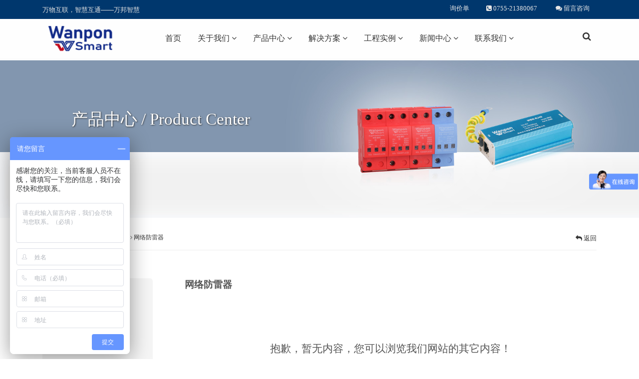

--- FILE ---
content_type: text/html;charset=utf-8
request_url: https://www.wanponsmart.com/product/254.html
body_size: 11738
content:

<!DOCTYPE html>
<html>
<head>
<meta http-equiv="Content-Type" content="text/html; charset=UTF-8" />
<meta charset="utf-8">
<meta http-equiv="X-UA-Compatible" content="IE=edge">
<meta http-equiv="X-UA-Compatible" content="chrome=1">
<meta content="width=device-width, initial-scale=1.0, maximum-scale=1.0, user-scalable=0;" name="viewport" />
<title>网络防雷器-深圳市万邦智慧科技有限公司</title>
<meta name="keywords" content="深圳市万邦智慧科技有限公司，深圳防雷器生产厂家，广东防雷生产厂家，万邦防雷器，防雷器生产厂家，二合一防雷器，网络防雷器，监控用防雷器，自动重合闸，电源防雷箱，智能防雷箱，防雷弱电箱，电源防雷器，信号防雷器，天馈防雷器，雷电监控系统，防雷SPD，电源防雷，网络防雷，二合一防雷，POE防雷器，T1防雷器，一级电源防雷，二级电源防雷，三级电源，智能监控箱，智能运维终端，智能设备箱，智能背包箱，智能一体箱，背包箱，抱杆箱，监控箱，落地机柜，综合机柜、工业交换机、光纤收发器、智能补光灯、补光灯、环保补光灯、LED补光灯、爆闪灯。"/>
<meta name="description" content="万邦智慧总部位于深圳市，是一家以智能运维产品的研发、生产、推广和销售为主营业务的新兴技术企业，致力于提供高品质、高性价比的智能一体化机箱及智能运维解决方案。基于自身强大的研发和生产能力，可定制生产智能一体化机箱整机产品，也可单独提供箱内各功能模块（如智能运维终端、自动重合闸、电源防雷器、信号防雷器、工业交换机、光纤收发器等），以满足不同客户、不同应用场景的需求。
"/>
<meta name="Generator" content="Design By QQ:654543091, 手机:15913562723" />
<meta property="og:type" content="article" /> 
<meta property="og:title" content="网络防雷器-深圳市万邦智慧科技有限公司"/> 
<meta property="og:image" content="" /> 
<meta property="og:url" content="https://www.wanponsmart.com/"/>
<meta property="og:description" content="万邦智慧总部位于深圳市，是一家以智能运维产品的研发、生产、推广和销售为主营业务的新兴技术企业，致力于提供高品质、高性价比的智能一体化机箱及智能运维解决方案。基于自身强大的研发和生产能力，可定制生产智能一体化机箱整机产品，也可单独提供箱内各功能模块（如智能运维终端、自动重合闸、电源防雷器、信号防雷器、工业交换机、光纤收发器等），以满足不同客户、不同应用场景的需求。
" /> 
<link rel="bookmark" href="/favicon.ico" type="image/x-icon" /> 
<link rel="stylesheet" href="https://www.wanponsmart.com/themes_mobile/default/bootstrap-3-3-5/css/bootstrap-new.css"/>
<link rel="stylesheet" href="https://www.wanponsmart.com/themes_mobile/default/awesome-4.5/css/font-awesome.min.css"/>
<link rel="stylesheet" href="https://www.wanponsmart.com/themes_mobile/default/swiper.min.css"/>
<link rel="stylesheet" href="https://www.wanponsmart.com/themes/default/icon/font-ge-icon.css"/>
<link href="https://www.wanponsmart.com/themes/default/inner-page-1.css" type="text/css" rel="stylesheet" />
<!--[if lt IE 9]>
	<script src="https://www.wanponsmart.com/js/boots/respond.min.js"></script>
	<script src="https://www.wanponsmart.com/js/boots/html5shiv.min.js"></script>
    <style>
    .pro-menu-block .menu-a-list span{display: table-cell;vertical-align: middle;text-align: center; height:70px; width:100%;float:left; line-height:70px;}
    
    </style>
<![endif]-->
<script>
 var is_ie10_below = false;
</script>
<!--[if lte IE 9]>
	<script>
     is_ie10_below = true;
   </script>
<![endif]-->
<script src="https://www.wanponsmart.com/themes_mobile/default/js/jquery-1.11.1.min.js"></script>
<link rel="shortcut icon" href="https://www.wanponsmart.com/favicon.ico" />
<link rel="apple-touch-icon" href="https://www.wanponsmart.com/favicon.ico" />
<style>
.video_desc{min-height:300px; padding:20px; padding-top:0px;}
.video_desc .video_title{font-size:1.4em;}
.video_desc .video_desc_box{padding-top:20px; text-align:left; line-height:2em;}
#video_list img{max-width:100%;}
#video_list .video_link_box {border:1px solid #e0e0e0; overflow:hidden;box-shadow: 0 0 4px 0 rgba(0, 0, 0, 0.2);}
#video_list .video_sel{border:1px solid #e62138}
#video_list .video_link_box p{text-align:center; padding-top:15px; background:#fff; padding-bottom:15px;}
#video_list .video_link_box p a:hover{text-decoration:none}
.pc_clear_box{display:block;}
.mob_clear_box{display:none}
.jp-play:hover{text-decoration:none}
/*pad*/
@media (min-width: 768px) and (max-width: 991px) {
  
  .pc_clear_box{display:block;}
  .mob_clear_box{display:none}
  
}
.link_list{padding-left:30px; padding-right:30px;}
.foote_h4{padding-left:30px;}
.foot_map_h4{padding-left:0px;}
/*mobile*/
@media (max-width: 767px) {
.pc_clear_box{display:none;}
.mob_clear_box{display:block}
  .link_list{padding-left:15px; padding-right:15px;}
}
/**/
</style> 
<style>
body {font-family:'微软雅黑';}
</style>
<script>
function get_and_site_ip(country_id,region_id,city_id,ip_id){jQuery.ajax({type:"get",url:"/get_taobao_ipapi.php?get_ip=ajax_get",dataType:"html",timeout:30000,success:function(data,textStatus){if(data.indexOf("{")!=-1){data=eval("("+data+")");if(data.ip.code=='1')return false;jQuery(country_id)[0].value=data.ip.data.country;jQuery(region_id)[0].value=data.ip.data.region;jQuery(city_id)[0].value=data.ip.data.city;jQuery(ip_id)[0].value=data.ip.data.ip}},error:function(XMLHttpRequest,textStatus,errorThrown){return false}})}
</script>
</head>
<body>
<center>
<div class="page_root">
<div id="is_mobile_flag"></div>
<div class="block_header menu_move_change css_3_tag ">
<div class="block_header_0">
  <div class="container"><div class="row" id="top_bar_style"><div class="col-sm-12 col-md-4 col-lg-5 top_bar_left"><p class="slg_css">万物互联，智慧互通——万邦智慧&nbsp;&nbsp;</p></div><div class="col-sm-12 col-md-8 col-lg-7 "><p class="top_menu_list"><a href="/cart/" class="a_style"> 询价单</a>&nbsp;&nbsp;<a href="tel://0755-21380067" class="a_style"><em class="fa fa-phone-square"></em> 0755-21380067</a>&nbsp; &nbsp;<a href="/contact/14.html" class="a_style"><em class="fa fa-comments"></em> 留言咨询</a></p></div></div></div></div>
<div class="header_menu container" >
<div class="row">
      <div class="block_logo col-xs-2 col-sm-2 col-md-2 col-lg-2 "><p><a href="/"><img src="/flash/logo.png" alt="万邦智慧" class="css_3_tag" title="万邦智慧"/></a></p></div>
      <div class="block_menu col-sm-8 col-md-8 col-lg-8 " style="position:static">
      
         <div class="menu_block" id="nav">
          <nav>
          <ul>
          <li class="nav_li_2 pad-menu">
           <a href="https://www.wanponsmart.com/" class="nav_2 nav_li">首页</a>  
          </li>
          <li class="nav_li_2 pad-menu">
            
            <a href="https://www.wanponsmart.com/about/" class="nav_2 nav_li" >关于我们  <i class="fa fa-angle-down"></i></a>
            
                        <div class="nav_sb nav-pro-box" style="background:#f5f5f5;box-shadow: 0 5px 10px rgba(0, 0, 0, .2);">
               <div class="container">
                  <div class="row">
                      <div class="col-sm-3 col-md-3 col-lg-3 col-md-offset-2  col-lg-offset-2 menu-list-padding">
                        <div class="menu-list-box">
                                                     
                                <a href="https://www.wanponsmart.com/about/1.html" class="big_menu"><i class="fa fa-angle-right"></i> 万邦智慧 <span class="menu-list-rightarr"></span></a>
                               
                                                     
                                <a href="https://www.wanponsmart.com/about/218.html" class="big_menu"><i class="fa fa-angle-right"></i> 招聘信息 <span class="menu-list-rightarr"></span></a>
                               
                                                 </div>
                      </div>
                      
                      <div class="col-sm-6 col-md-6 col-lg-6  col-lg-offset-1  menu-list-padding" style="background:#fff;">
                      <div class="menu-list-box" style="text-align:left; padding-left:30px;">
                          <a href="https://www.wanponsmart.com/about/" class="menu-go-img"><img src="https://www.wanponsmart.com/flash/about-menu.jpg" alt="关于我们" style="max-width:60%;"></a>
                          <p>&nbsp;</p>
                          <a href="https://www.wanponsmart.com/about/" class="menu-go-more">查看更多 <span class="menu-list-rightarr"></span></a>
                      </div>
                      </div>
                      
                      
                  </div>
              </div>                 
            </div>   
            
      
           </li>
            <li class="nav_li_2" style="position:static;">
            <a href="https://www.wanponsmart.com/product/" class="nav_2 nav_li sel_menu" >产品中心  <i class="fa fa-angle-down"></i></a>
            
                     
           <div class="nav_sb nav-pro-box" style="background:#f5f5f5;box-shadow: 0 5px 10px rgba(0, 0, 0, .2);">
               <div class="container">
                  <div class="row">
                      <div class="col-sm-3 col-md-3 col-lg-3 col-md-offset-2  col-lg-offset-2 menu-list-padding">
                        <div class="menu-list-box">
                                                     
                                <a href="https://www.wanponsmart.com/product/229.html" class="big_menu"><i class="fa fa-angle-right"></i> 监控设备箱 <span class="menu-list-rightarr"></span></a>
                         
                         
                                                     
                                <a href="https://www.wanponsmart.com/product/259.html" class="big_menu"><i class="fa fa-angle-right"></i> 智能运维终端 <span class="menu-list-rightarr"></span></a>
                         
                         
                                                     
                                <a href="https://www.wanponsmart.com/product/257.html" class="big_menu"><i class="fa fa-angle-right"></i> 工业级交换机 <span class="menu-list-rightarr"></span></a>
                         
                         
                                                     
                                <a href="https://www.wanponsmart.com/product/260.html" class="big_menu"><i class="fa fa-angle-right"></i> 自动重合闸 <span class="menu-list-rightarr"></span></a>
                         
                         
                                                     
                                <a href="https://www.wanponsmart.com/product/226.html" class="big_menu"><i class="fa fa-angle-right"></i> 电源类防雷器 <span class="menu-list-rightarr"></span></a>
                         
                         
                                                     
                                <a href="https://www.wanponsmart.com/product/227.html" class="big_menu"><i class="fa fa-angle-right"></i> 信号类防雷器 <span class="menu-list-rightarr"></span></a>
                         
                         
                                                     
                                <a href="https://www.wanponsmart.com/product/228.html" class="big_menu"><i class="fa fa-angle-right"></i> 防雷辅材 <span class="menu-list-rightarr"></span></a>
                         
                         
                                                     
                                <a href="https://www.wanponsmart.com/product/261.html" class="big_menu"><i class="fa fa-angle-right"></i> 环保灯/补光灯 <span class="menu-list-rightarr"></span></a>
                         
                         
                                                     
                                <a href="https://www.wanponsmart.com/product/249.html" class="big_menu"><i class="fa fa-angle-right"></i> 数字设备 <span class="menu-list-rightarr"></span></a>
                         
                         
                                                 </div>
                      </div>
                      
                      <div class="col-sm-6 col-md-6 col-lg-6  col-lg-offset-1  menu-list-padding" style="background:#fff;">
                      <div class="menu-list-box" style="text-align:left; padding-left:30px;">
                          <a href="https://www.wanponsmart.com/product/" class="menu-go-img"><img src="https://www.wanponsmart.com/flash/product-menu.jpg" alt="产品中心" style="max-width:60%"></a>
                          <p>&nbsp;</p>
                          <a href="https://www.wanponsmart.com/product/" class="menu-go-more" >查看更多 <span class="menu-list-rightarr"></span></a>
                      </div>
                      </div>
                      
                      
                  </div>
              </div>                 
            </div>   
          
         
            
            
            
            
           </li>
           
            <li class="nav_li_2">
           <a href="https://www.wanponsmart.com/solution/" class="nav_2 nav_li" >解决方案  <i class="fa fa-angle-down"></i></a>
           
                      <div class="nav_sb nav-pro-box" style="background:#f5f5f5;box-shadow: 0 5px 10px rgba(0, 0, 0, .2);">
               <div class="container">
                  <div class="row">
                      <div class="col-sm-3 col-md-3 col-lg-3 col-md-offset-2  col-lg-offset-2 menu-list-padding">
                        <div class="menu-list-box">
                                                     
                                <a href="https://www.wanponsmart.com/solution/147.html" class="big_menu"><i class="fa fa-angle-right"></i> 电力输送/交通运输防雷方案 <span class="menu-list-rightarr"></span></a>
                               
                                                     
                                <a href="https://www.wanponsmart.com/solution/143.html" class="big_menu"><i class="fa fa-angle-right"></i> 新能源/电站防雷方案 <span class="menu-list-rightarr"></span></a>
                               
                                                     
                                <a href="https://www.wanponsmart.com/solution/144.html" class="big_menu"><i class="fa fa-angle-right"></i> 石化矿业防雷方案 <span class="menu-list-rightarr"></span></a>
                               
                                                     
                                <a href="https://www.wanponsmart.com/solution/148.html" class="big_menu"><i class="fa fa-angle-right"></i> 通信广电防雷方案 <span class="menu-list-rightarr"></span></a>
                               
                                                     
                                <a href="https://www.wanponsmart.com/solution/149.html" class="big_menu"><i class="fa fa-angle-right"></i> 数据中心/工厂防雷方案 <span class="menu-list-rightarr"></span></a>
                               
                                                 </div>
                      </div>
                      
                      <div class="col-sm-6 col-md-6 col-lg-6  col-lg-offset-1  menu-list-padding" style="background:#fff;">
                      <div class="menu-list-box" style="text-align:left; padding-left:30px;">
                          <a href="https://www.wanponsmart.com/solution/" class="menu-go-img"><img src="https://www.wanponsmart.com/flash/solution-menu.jpg" alt="解决方案" style="max-width:60%;"></a>
                          <p>&nbsp;</p>
                          <a href="https://www.wanponsmart.com/solution/" class="menu-go-more">查看更多 <span class="menu-list-rightarr"></span></a>
                      </div>
                      </div>
                      
                      
                  </div>
              </div>                 
            </div>  
                  
           
     
           </li>
           
           
            
             <li class="nav_li_2">
           <a href="https://www.wanponsmart.com/case/" class="nav_2 nav_li" >工程实例  <i class="fa fa-angle-down"></i></a>
           
                      <div class="nav_sb nav-pro-box" style="background:#f5f5f5;box-shadow: 0 5px 10px rgba(0, 0, 0, .2);">
               <div class="container">
                  <div class="row">
                      <div class="col-sm-3 col-md-3 col-lg-3 col-md-offset-2  col-lg-offset-2 menu-list-padding">
                        <div class="menu-list-box">
                                                     
                                <a href="https://www.wanponsmart.com/case/135.html" class="big_menu"><i class="fa fa-angle-right"></i> 电力能源 <span class="menu-list-rightarr"></span></a>
                               
                                                     
                                <a href="https://www.wanponsmart.com/case/150.html" class="big_menu"><i class="fa fa-angle-right"></i> 石油石化 <span class="menu-list-rightarr"></span></a>
                               
                                                     
                                <a href="https://www.wanponsmart.com/case/151.html" class="big_menu"><i class="fa fa-angle-right"></i> 通信广电 <span class="menu-list-rightarr"></span></a>
                               
                                                     
                                <a href="https://www.wanponsmart.com/case/152.html" class="big_menu"><i class="fa fa-angle-right"></i> 交通运输 <span class="menu-list-rightarr"></span></a>
                               
                                                     
                                <a href="https://www.wanponsmart.com/case/153.html" class="big_menu"><i class="fa fa-angle-right"></i> 数据中心 <span class="menu-list-rightarr"></span></a>
                               
                                                     
                                <a href="https://www.wanponsmart.com/case/154.html" class="big_menu"><i class="fa fa-angle-right"></i> 车间建筑 <span class="menu-list-rightarr"></span></a>
                               
                                                     
                                <a href="https://www.wanponsmart.com/case/155.html" class="big_menu"><i class="fa fa-angle-right"></i> 其它领域 <span class="menu-list-rightarr"></span></a>
                               
                                                 </div>
                      </div>
                      
                      <div class="col-sm-6 col-md-6 col-lg-6  col-lg-offset-1  menu-list-padding" style="background:#fff;">
                      <div class="menu-list-box" style="text-align:left; padding-left:30px;">
                          <a href="https://www.wanponsmart.com/case/" class="menu-go-img"><img src="https://www.wanponsmart.com/flash/case-menu.jpg" alt="工程实例" style="max-width:60%;"></a>
                          <p>&nbsp;</p>
                          <a href="https://www.wanponsmart.com/case/" class="menu-go-more">查看更多 <span class="menu-list-rightarr"></span></a>
                      </div>
                      </div>
                      
                      
                  </div>
              </div>                 
            </div>  
                  
           
     
           </li>
           
			  
            
            
           <li class="nav_li_2 pad-menu" value="w-100">
            <a href="https://www.wanponsmart.com/news/" class="nav_2 nav_li" >新闻中心  <i class="fa fa-angle-down"></i></a>
            
                       <div class="nav_sb nav-pro-box" style="background:#f5f5f5;box-shadow: 0 5px 10px rgba(0, 0, 0, .2);">
               <div class="container">
                  <div class="row">
                      <div class="col-sm-3 col-md-3 col-lg-3 col-md-offset-2  col-lg-offset-2 menu-list-padding">
                        <div class="menu-list-box">
                                                     
                                <a href="https://www.wanponsmart.com/news/103.html" class="big_menu"><i class="fa fa-angle-right"></i> 企业资讯 <span class="menu-list-rightarr"></span></a>
                               
                                                     
                                <a href="https://www.wanponsmart.com/news/156.html" class="big_menu"><i class="fa fa-angle-right"></i> 技术文章 <span class="menu-list-rightarr"></span></a>
                               
                                                 </div>
                      </div>
                      
                      <div class="col-sm-6 col-md-6 col-lg-6  col-lg-offset-1  menu-list-padding" style="background:#fff;">
                      <div class="menu-list-box" style="text-align:left; padding-left:30px;">
                          <a href="https://www.wanponsmart.com/news/" class="menu-go-img"><img src="https://www.wanponsmart.com/flash/news-menu.jpg" alt="新闻中心" style="max-width:60%;"></a>
                          <p>&nbsp;</p>
                          <a href="https://www.wanponsmart.com/news/" class="menu-go-more">查看更多 <span class="menu-list-rightarr"></span></a>
                      </div>
                      </div>
                      
                      
                  </div>
              </div>                 
            </div> 
                      
            
             
           
           </li>
           
    
           
           <li class="nav_li_2"  value="w-100">
             <a href="https://www.wanponsmart.com/contact/" class="nav_2 nav_li" >联系我们  <i class="fa fa-angle-down"></i></a>
                         <div class="nav_sb nav-pro-box" style="background:#f5f5f5;box-shadow: 0 5px 10px rgba(0, 0, 0, .2);">
               <div class="container">
                  <div class="row">
                      <div class="col-sm-3 col-md-3 col-lg-3 col-md-offset-2  col-lg-offset-2 menu-list-padding">
                        <div class="menu-list-box">
                                                     
                                <a href="https://www.wanponsmart.com/contact/158.html" class="big_menu"><i class="fa fa-angle-right"></i> 联系我们 <span class="menu-list-rightarr"></span></a>
                               
                                                     
                                <a href="https://www.wanponsmart.com/contact/14.html" class="big_menu"><i class="fa fa-angle-right"></i> 留言咨询 <span class="menu-list-rightarr"></span></a>
                               
                                                 </div>
                      </div>
                      
                      <div class="col-sm-6 col-md-6 col-lg-6  col-lg-offset-1  menu-list-padding" style="background:#fff;">
                      <div class="menu-list-box" style="text-align:left; padding-left:30px;">
                          <a href="https://www.wanponsmart.com/contact/" class="menu-go-img"><img src="https://www.wanponsmart.com/flash/contact-menu.jpg" alt="联系我们" style="max-width:60%;"></a>
                          <p>&nbsp;</p>
                          <a href="https://www.wanponsmart.com/contact/" class="menu-go-more">查看更多 <span class="menu-list-rightarr"></span></a>
                      </div>
                      </div>
                      
                      
                  </div>
              </div>                 
            </div>  
                      
           </li>
           
           
             <li id="mobile_menu_box" style="display:none;"> &nbsp;
                      <a id="pad_menu_box"  href="#" rel="0" onClick="if(this.rel=='0'){
             $(this).find('#i-menu_pad').removeClass('fa-chevron-down').addClass('fa-close'); this.rel='1';showPanelMark('#menu-panel-mark')
             }else{
             this.rel='0';$(this).find('#i-menu_pad').removeClass('fa-close').addClass('fa-chevron-down');hidePanelMark('#menu-panel-mark')
             }">More <i class="fa fa-chevron-down" id="i-menu_pad"></i></a>
                  </li>
          </ul>
         </nav>
       </div>
         <p class="phone_title_desc">深圳市万邦智慧科技有限公司</p>
         
      </div>
<div class="lang_box search-box-out col-sm-2 col-md-2 col-lg-2">
    <a href="#" class="lang_txt" id="search-button-a" onClick="show_search();return false;" rel="0"><i class="fa fa-search"></i></a> 
    <form action="https://www.wanponsmart.com/search.php" method="get" id="search_pro_form">
    <div class="search_box_show">
           <a href="#" class="go_search_box" onclick="if(jQuery('#q_txt')[0].value =='' || jQuery('#q_txt')[0].value== '搜索产品...'){alert('请输入关键词...')}else{jQuery('#search_pro_form')[0].submit();return false}" ><i class="fa fa-search"></i></a> <input value="" placeholder="搜索产品" type="text" id="q_txt" name="q"/>
      
    </div>
    </form>
    
    <!--&nbsp;&nbsp;&nbsp; <i class="fa fa-globe"></i> ENG</a>-->
   <!-- <a href="tel://4000033464" class="lang_in_1"><i class="fa fa-phone-square"></i> <strong>400 0033 464</strong></a>   --> 
  <a href="#" class="lang_in_2"  id="phone_menu_box" rel="0" onclick="if(this.rel=='0'){
             $(this).find('#i-menu').removeClass('fa-bars').addClass('fa-close'); this.rel='1';showPanelMark('#menu-panel-mark')
             }else{
             this.rel='0';$(this).find('#i-menu').removeClass('fa-close').addClass('fa-bars');hidePanelMark('#menu-panel-mark')
             }"><i id="i-menu" class="fa fa-bars"></i></a>
         
</div>  
</div>     
      
</div>  
    
</div>
<div id="banner-out" style="clear:both; width:100%;">
<div id="banner">
<a class="arrow-left" href="#" onMouseOver="$(this).fadeTo(500,1);" onMouseOut="$(this).fadeTo(500,0.4);"></a> 
<a class="arrow-right" href="#" onMouseOver="$(this).fadeTo(500,1);" onMouseOut="$(this).fadeTo(500,0.4);"></a> 
<div class="swiper-container" id="bannerSwiper"> 
<div class="swiper-wrapper">
<div class="swiper-slide">
  <div class="inner customer_inner">
  
        <div class="silde_img_bg silde_img_bg_pc" style="background:url(https://www.wanponsmart.com/up_file/settings_file/img/210420165324834.jpg) no-repeat center center; background-size:100%;">
        </div>
            
            <div class="silde_text_layer">
              <div class="container">
                 <div style="text-align: left; transition: all 0.6s linear 200ms;" data-type="fly_left_for_slide_end" data-delay="1200">
<p style="margin-top:6%; margin-left:28px;text-align:left;padding:30px;display:inline-block;;" data-scroll-reveal="enter from the bottom after 0.5s"><span style="font-size: 2.5em; color:#fff;text-shadow: 1px 1px 3px #333; display:block">产品中心 / Product Center</span></p>
</div>              </div>          
           </div>
           
                
</div>
 
</div>
</div>
</div>
<div id="bannerpagination" class="pagination"></div>
</div>
</div>
 
  
   <div style="width:100%; height:auto;" id="top_nav">
   <div class="position_nav container">
<div class="row">
<div class="col-xs-9 col-sm-9 col-md-9 col-lg-9">
<div class="p_nav_title"><i class="fa fa-map-marker"></i> 当前位置： <a href='/'>首页</a> &gt; <a href='https://www.wanponsmart.com/product/253.html' data-id='253'>首页类别用</a> > <a href='https://www.wanponsmart.com/product/254.html' data-id='254'>网络防雷器</a> </div>
</div>
<div class="col-xs-3 col-sm-3 col-md-3 col-lg-3" style="text-align:right">
  <a href="#" onclick="window.history.go(-1); return false;" style="font-size:13px;"><i class="fa fa-mail-reply"></i> 返回</a>
</div>
</div>
<hr style="margin-top:14px;">
</div>
</div>
<p><br/></p>
<p><br/></p>
<div class="container" id="content_news_list_box" >
    <div class="row">
       
    
    
       <div class="col-xs-12 col-sm-8 col-md-9 col-lg-9 pc_prolist_right">
   
     <div class="news-blk-index">
         
          <b style="font-size:1.3em">网络防雷器</b>    
     
          <p><br/></p>
                <div class="no-content-tips"><p style="text-align:center; margin-top:30px;">抱歉，暂无内容，您可以浏览我们网站的其它内容！</p></div>
     
        <div class="clearfix"></div>
     </div>
     
   
   </div>
   
   
   <div class="col-xs-12 col-sm-12 col-md-4 col-lg-3 pc_left_menu">
             <div class="menu_left img-rounded" id="product_menu_list">
                          
              <h2 class="pro-title-name">产品中心</h2>
              <ul>
              
                  <li class="big">
                     <a href="https://www.wanponsmart.com/product/" class="bname "><i class="fa fa-circle-o"></i> 全部产品</a>
                   
                  </li>
              
                                <li class="big">
                      <a href="https://www.wanponsmart.com/product/229.html" class="bname "><i class="fa fa-circle-o"></i> 监控设备箱</a>                      
                  </li>
                
                                <li class="big">
                      <a href="https://www.wanponsmart.com/product/259.html" class="bname "><i class="fa fa-circle-o"></i> 智能运维终端</a>                      
                  </li>
                
                                <li class="big">
                      <a href="https://www.wanponsmart.com/product/257.html" class="bname "><i class="fa fa-circle-o"></i> 工业级交换机</a>                      
                  </li>
                
                                <li class="big">
                      <a href="https://www.wanponsmart.com/product/260.html" class="bname "><i class="fa fa-circle-o"></i> 自动重合闸</a>                      
                  </li>
                
                                <li class="big">
                      <a href="https://www.wanponsmart.com/product/226.html" class="have_big bname "><i class="fa fa-plus"></i> 电源类防雷器</a>                      
                      <div class="big_son">
                                                 <a href="https://www.wanponsmart.com/product/246.html" class="sname "><i class="fa fa-caret-right"></i> 全部电源类防雷器</a>
                                                 <a href="https://www.wanponsmart.com/product/251.html" class="sname "><i class="fa fa-caret-right"></i> WB-M系列多脉冲浪涌保护器</a>
                                                 <a href="https://www.wanponsmart.com/product/230.html" class="sname "><i class="fa fa-caret-right"></i> WB-B+C系列复合型防雷器</a>
                                                 <a href="https://www.wanponsmart.com/product/231.html" class="sname "><i class="fa fa-caret-right"></i> WB-A系列一级电源防雷器</a>
                                                 <a href="https://www.wanponsmart.com/product/232.html" class="sname "><i class="fa fa-caret-right"></i> WB-B系列二级电源防雷器</a>
                                                 <a href="https://www.wanponsmart.com/product/233.html" class="sname "><i class="fa fa-caret-right"></i> WB-C系列三级电源防雷器</a>
                                                 <a href="https://www.wanponsmart.com/product/252.html" class="sname "><i class="fa fa-caret-right"></i> WB-D系列末级电源防雷器</a>
                                                 <a href="https://www.wanponsmart.com/product/234.html" class="sname "><i class="fa fa-caret-right"></i> WB-PV光伏直流电源防雷器</a>
                                                 <a href="https://www.wanponsmart.com/product/236.html" class="sname "><i class="fa fa-caret-right"></i> SPD后备保护器</a>
                                                 <a href="https://www.wanponsmart.com/product/258.html" class="sname "><i class="fa fa-caret-right"></i> 直流防雷器</a>
                         
                      </div>
                      
                  </li>
                
                                <li class="big">
                      <a href="https://www.wanponsmart.com/product/227.html" class="have_big bname "><i class="fa fa-plus"></i> 信号类防雷器</a>                      
                      <div class="big_son">
                                                 <a href="https://www.wanponsmart.com/product/247.html" class="sname "><i class="fa fa-caret-right"></i> 全部信号防雷器</a>
                                                 <a href="https://www.wanponsmart.com/product/237.html" class="sname "><i class="fa fa-caret-right"></i> 网络/音频系列信号防雷器</a>
                                                 <a href="https://www.wanponsmart.com/product/238.html" class="sname "><i class="fa fa-caret-right"></i> POE以太网供电防雷器</a>
                                                 <a href="https://www.wanponsmart.com/product/239.html" class="sname "><i class="fa fa-caret-right"></i> 控制信号系列防雷器</a>
                                                 <a href="https://www.wanponsmart.com/product/240.html" class="sname "><i class="fa fa-caret-right"></i> 电源网络二合一防雷器</a>
                                                 <a href="https://www.wanponsmart.com/product/242.html" class="sname "><i class="fa fa-caret-right"></i> 天馈系列防雷器</a>
                         
                      </div>
                      
                  </li>
                
                                <li class="big">
                      <a href="https://www.wanponsmart.com/product/228.html" class="have_big bname "><i class="fa fa-plus"></i> 防雷辅材</a>                      
                      <div class="big_son">
                                                 <a href="https://www.wanponsmart.com/product/248.html" class="sname "><i class="fa fa-caret-right"></i> 全部防雷辅材</a>
                                                 <a href="https://www.wanponsmart.com/product/241.html" class="sname "><i class="fa fa-caret-right"></i> 电源分配单元PDU</a>
                                                 <a href="https://www.wanponsmart.com/product/243.html" class="sname "><i class="fa fa-caret-right"></i> 辅材</a>
                                                 <a href="https://www.wanponsmart.com/product/244.html" class="sname "><i class="fa fa-caret-right"></i> 智能雷电计数器</a>
                                                 <a href="https://www.wanponsmart.com/product/245.html" class="sname "><i class="fa fa-caret-right"></i> 智能防雷在线监测系统</a>
                         
                      </div>
                      
                  </li>
                
                                <li class="big">
                      <a href="https://www.wanponsmart.com/product/249.html" class="bname "><i class="fa fa-circle-o"></i> 数字设备</a>                      
                  </li>
                
                                <li class="big">
                      <a href="https://www.wanponsmart.com/product/261.html" class="bname "><i class="fa fa-circle-o"></i> 环保灯/补光灯</a>                      
                  </li>
                
                  
               </ul>
           
                          </div>
             
             
             
           </div>
   
   
    </div>
  </div>
<script>
jQuery('.inner_link').each(function()
{
   var obj = jQuery(this).find('hr');
   var num = jQuery(this).find('hr').length;
   if(num > 0)
   {
      jQuery(obj[num-1]).remove();
   }
})
function show_menu(obj)
{
   var pobj = obj.parentNode;
   if(jQuery(pobj).find('.big_son').is(':visible')){
	    
		jQuery(obj).find('.fa').removeClass('fa-minus').addClass('fa-plus');
	    jQuery(pobj).find('.big_son').hide();  
   }
   else
   {
	   jQuery('.big_son').hide(); 
	   jQuery('.have_big').find('.fa').removeClass('fa-minus').addClass('fa-plus');
	   jQuery(obj).find('.fa').removeClass('fa-plus').addClass('fa-minus');
       jQuery(pobj).find('.big_son').show(); 
   }
}
jQuery('.have_big').bind("click",function(){
   show_menu(this);return false;
})
	
function show_sel_menu()
{
   var pobj = jQuery('.sel_cat');
   if(pobj.length > 0)
   {
	  if(pobj[0].parentNode.className == 'big_son')
	  {
	     pobj[0].parentNode.style.display = 'block';
		 jQuery(pobj[0].parentNode.parentNode).find('.fa').removeClass('fa-plus').addClass('fa-minus');
	  }
	  
	   if(pobj[0].parentNode.className == 'big')
	  {
	     jQuery(pobj[0].parentNode).find('.big_son').css('display','block');
		 jQuery(pobj[0].parentNode).find('.fa').removeClass('fa-plus').addClass('fa-minus');
	  }
   }
}
show_sel_menu();
	
</script>   
  
		
<div id="footer">
    <div class="link_list container">
      <div class="row">
        <div class="col-xs-12 col-md-12">
       <br>
       <br>
      </div> 
      
        <div class="col-xs-6 col-sm-3 col-md-2 col-md-offset-05">
          <p><br/></p>
          <h4 class="b_menu_block"><a href="https://www.wanponsmart.com/product/" style="font-size:14px;"><strong>产品中心</strong></a></h4>
          <ul>
                    
                      
                      <li><div class="b_menu_b2"><a href="https://www.wanponsmart.com/product/229.html">监控设备箱</a></div>
                      
                    
                    
                      
                      </li>
                    
                       
                      <li><div class="b_menu_b2"><a href="https://www.wanponsmart.com/product/259.html">智能运维终端</a></div>
                      
                    
                    
                      
                      </li>
                    
                       
                      <li><div class="b_menu_b2"><a href="https://www.wanponsmart.com/product/257.html">工业级交换机</a></div>
                      
                    
                    
                      
                      </li>
                    
                       
                      <li><div class="b_menu_b2"><a href="https://www.wanponsmart.com/product/260.html">自动重合闸</a></div>
                      
                    
                    
                      
                      </li>
                    
                       
                      <li><div class="b_menu_b2"><a href="https://www.wanponsmart.com/product/226.html">电源类防雷器</a></div>
                      
                    
                    
                      
                      </li>
                    
                       
                      <li><div class="b_menu_b2"><a href="https://www.wanponsmart.com/product/227.html">信号类防雷器</a></div>
                      
                    
                    
                      
                      </li>
                    
                       
                      <li><div class="b_menu_b2"><a href="https://www.wanponsmart.com/product/228.html">防雷辅材</a></div>
                      
                    
                    
                      
                      </li>
                    
                       
                      <li><div class="b_menu_b2"><a href="https://www.wanponsmart.com/product/261.html">环保灯/补光灯</a></div>
                      
                    
                    
                      
                      </li>
                    
                       
                      <li><div class="b_menu_b2"><a href="https://www.wanponsmart.com/product/249.html">数字设备</a></div>
                      
                    
                    
                      
                      </li>
                    
             
         
          </ul>
        
     
         
          
           
        </div>
        
         <div class="col-xs-6 col-sm-3 col-md-2">
          <p><br/></p>
          <h4 class="b_menu_block"><a href="https://www.wanponsmart.com/solution/" style="font-size:14px;"><strong>解决方案</strong></a></h4>
          <ul>
                    
                    
                      <li><div class="b_menu_b2"><a href="https://www.wanponsmart.com/solution/147.html">电力输送/交通运输防雷方案</a></div>
                      
                     
                     
                      
                      </li>
                    
                     
                      <li><div class="b_menu_b2"><a href="https://www.wanponsmart.com/solution/143.html">新能源/电站防雷方案</a></div>
                      
                     
                     
                      
                      </li>
                    
                     
                      <li><div class="b_menu_b2"><a href="https://www.wanponsmart.com/solution/144.html">石化矿业防雷方案</a></div>
                      
                     
                     
                      
                      </li>
                    
                     
                      <li><div class="b_menu_b2"><a href="https://www.wanponsmart.com/solution/148.html">通信广电防雷方案</a></div>
                      
                     
                     
                      
                      </li>
                    
                     
                      <li><div class="b_menu_b2"><a href="https://www.wanponsmart.com/solution/149.html">数据中心/工厂防雷方案</a></div>
                      
                     
                     
                      
                      </li>
                    
             
         
          </ul>
        
        
         
          
           
        </div>
        
        
        <div class="phone_clear_box"></div>
         <div class="col-xs-6 col-sm-3 col-md-2">
           <p><br/></p>
           <h4 class="b_menu_block"><a href="https://www.wanponsmart.com/case/" style="font-size:14px;"><strong>工程实例</strong></a><span><i class="fa fa-angle-down"></i></span></h4>
            <ul>
                        
                      <li><a href="https://www.wanponsmart.com/case/135.html">电力能源</a></li>
                     
                      <li><a href="https://www.wanponsmart.com/case/150.html">石油石化</a></li>
                     
                      <li><a href="https://www.wanponsmart.com/case/151.html">通信广电</a></li>
                     
                      <li><a href="https://www.wanponsmart.com/case/152.html">交通运输</a></li>
                     
                      <li><a href="https://www.wanponsmart.com/case/153.html">数据中心</a></li>
                     
                      <li><a href="https://www.wanponsmart.com/case/154.html">车间建筑</a></li>
                     
                      <li><a href="https://www.wanponsmart.com/case/155.html">其它领域</a></li>
             
                      </ul>
          
         
        </div>
        
        <div class="col-xs-6 col-sm-3 col-md-2">
        <p><br/></p>
        <h4 class="b_menu_block"><a href="https://www.wanponsmart.com/about/" style="font-size:14px;"><strong>关于我们</strong></a></h4>
          <ul>
                    
                      
                      <li><div class="b_menu_b2"><a href="https://www.wanponsmart.com/about/1.html">万邦智慧</a></div>
                      
                    
                    
                      
                      </li>
                    
                       
                      <li><div class="b_menu_b2"><a href="https://www.wanponsmart.com/about/218.html">招聘信息</a></div>
                      
                    
                    
                      
                      </li>
                    
             
         
          </ul>
          <br/>
        
        <h4 class="b_menu_block"><a href="https://www.wanponsmart.com/news/" style="font-size:14px;"><strong>新闻中心</strong></a></h4>
          <ul>
                    
                      
                      <li><div class="b_menu_b2"><a href="https://www.wanponsmart.com/news/103.html">企业资讯</a></div>
                      
                    
                    
                      
                      </li>
                    
                       
                      <li><div class="b_menu_b2"><a href="https://www.wanponsmart.com/news/156.html">技术文章</a></div>
                      
                    
                    
                      
                      </li>
                    
             
         
          </ul>
        </div>
        
        <div class="col-xs-12 col-sm-3 col-md-3">
        <div class="weixin-box" style=" text-align:left;margin-top:0px;"><br/><h4><a href="/contact/" style="font-size:14px;"><strong>联系我们</strong></a></h4><div><p><strong>地址</strong>：广东省深圳市龙华区大浪街道上横朗社区上</p><p>横朗工业区百富利工业园厂房 A 栋 6 层</p><p><br/></p><p><strong>联系</strong><strong>电话</strong>：<a href="tel://0755-21380067">0755-21380067</a></p><p><br/></p><p><strong style="text-wrap-mode: wrap;">Email：</strong><a href="mailto:wanpon@wanponsmart.com" target="_self" textvalue="wanpon@wanponsmart.com">wanpon@wanponsmart.com</a></p><p><br/></p><p><a href="/contact/14.html"><strong><em class="fa fa-comments"></em> 留言咨询</strong></a></p><hr/>&nbsp;</div></div>        
          
        
        <!-- <h4><a href="#">Share to SNS</a></h4>-->
         <div class="addthis_inline_share_toolbox_ujxw"></div> 
        <div>
       
        
        </div>
        </div>
        
                 <div class="col-xs-12 col-sm-12 col-md-12 col-lg-12">
           
           <div class="friend_link" style="padding-top:15px; color:#8a8a8a;font-size:12px;">
           
           友情链接： <a href="https://www.wanponsmart.com" target="_blank" style="color:#8a8a8a">防雷工程公司</a> &nbsp;&nbsp; <a href="https://www.wanponsmart.com" target="_blank" style="color:#8a8a8a">防雷设备厂家</a> &nbsp;&nbsp; <a href="https://www.wanponsmart.com" target="_blank" style="color:#8a8a8a">浪涌保护器</a> &nbsp;&nbsp;            </div>
        </div>
                
      </div>
 
    <div class="clear"></div>
    
  </div>
   
</div>
<div class="footer-copyright">
      <br>
   <div class="container">
      <div class="row">
        
        <div class="col-sm-12 some_link_center"> <p style="text-align:left">Copyright &copy; 2023 深圳市万邦智慧科技有限公司&nbsp; &nbsp;<a href="http://www.wanponsmart.com">wanponsmart.com</a>&nbsp;| <a href="https://www.wanponsmart.com/sitemap.xml" target="_blank">sitemap</a>&nbsp;&nbsp;<span style="color: rgb(67, 67, 67); font-family: &quot;Microsoft YaHei&quot;; text-align: -webkit-center; text-indent: 5px;"><a href="http://beian.miit.gov.cn/" target="_blank">粤ICP备2020126974号</a></span></p> </div>            
      </div>
</div>
</div>
</div>
<!--[if lt IE 8]>
<div style="position:absolute; left:0; top:0; background:#000; width:100%; height:800px; z-index:9999;filter:alpha(opacity=70);opacity: 0.7;" id="ie_7_tips_mark">
</div>
<div style="width:100%; height:820px; position:absolute; left:0; top:0px; z-index:10000" id="ie_7_tips">
<br/>
<center>
<div style="width:800px; min-height:700px; background:#f5f5f5">
  <br>
  <div><a href="" class="btn btn-warning" style="color:#fff;" onClick="close_tips();return false;">I know，close and continu!</a></div>
  <iframe frameborder='0' src="/tip_page/index.html" style="width:800px;height:1200px"></iframe>
</div>
</center>
</div>
<script type="text/javascript">
$("#ie_7_tips_mark").css('height',document.body.clientHeight+'px');
function setCookie(name,value)
{
var Days = 30;
var exp = new Date();
exp.setTime(exp.getTime() + Days*24*60*60*1000);
document.cookie = name + "="+ escape (value) + ";expires=" + exp.toGMTString();
}
function getCookie(name)
{
var arr,reg=new RegExp("(^| )"+name+"=([^;]*)(;|$)");
if(arr=document.cookie.match(reg))
return unescape(arr[2]);
else
return null;
}
if(getCookie('is_ie_show')=='yes')
{
   $("#ie_7_tips_mark")[0].style.display="none";
   $("#ie_7_tips")[0].style.display="none";
}
function close_tips(){
	$("#ie_7_tips_mark")[0].style.display="none";
    $("#ie_7_tips")[0].style.display="none";
	setCookie('is_ie_show','yes');
	}
</script>
<![endif]-->
</center>
<div class="pad-left_phone mdl-shadow-10dp" style="text-align:center">
  <div style="height:120%; overflow:auto">       
        
 <a href="tel://075521380067" class="btn btn-danger" style="color:#fff;"><i class="fa fa-phone-square phone-color"></i> 0755-2138 0067</a> 
 <a href="tel://18923812127" class="btn btn-danger" style="color:#fff;"><i class="fa fa-mobile phone-color"></i> 189-2381-2127</a>
 
<a href="mailto:lib@wanponsmart.com?subject=&body=hello：" class="btn btn-danger" style="color:#fff;">
<i class="fa fa-envelope"></i> lib@wanponsmart.com</a>
           <a href="https://www.wanponsmart.com/contact/14.html" class="btn btn-danger"><i class="fa fa-comment"></i> 留言咨询</a>  
      
  
  
   
<form action="https://www.wanponsmart.com/search.php" method="get" class="search_pro_form" id="search_pro_form_0">
      &nbsp; <input name="q" value="" type="text" class="img-rounded q_txt" id="qtxt_0" style="border:1px solid #d0d0d0; background:#fafafa; padding-left:4px; color:#666; width:50%; height:25px;"> <input name="" value="Search" type="button" style="display:none"><a href="#" onclick="if(jQuery('#qtxt_0')[0].value ==''){alert('Please enter keyword')}else{jQuery('#search_pro_form_0')[0].submit();return false}" style="display:inline-block; height:auto; background:none; border:none; color:#333;width:20px;"><i class="fa fa-search"></i></a>
</form>
<hr/>
 <a href="https://www.wanponsmart.com/" class="nav_a_1"><i class="fa fa-chevron-circle-right"></i> 首页</a>
 <a href="https://www.wanponsmart.com/about/" class="nav_a_1"><i class="fa fa-chevron-circle-right"></i> 关于我们</a>
 <a href="https://www.wanponsmart.com/product/" class="nav_a_1"><i class="fa fa-chevron-circle-right"></i> 产品中心</a>
 <a href="https://www.wanponsmart.com/solution/" class="nav_a_1"><i class="fa fa-chevron-circle-right"></i> 解决方案</a>
 <a href="https://www.wanponsmart.com/case/" class="nav_a_1" data_w='200'><i class="fa fa-chevron-circle-right"></i> 工程实例</a>
  <a href="https://www.wanponsmart.com/news/" class="nav_a_1"><i class="fa fa-chevron-circle-right"></i> 新闻中心</a>        
 <!-- <a href="https://www.wanponsmart.com/news/" class="nav_a_1"><i class="fa fa-chevron-circle-right"></i> 新闻中心</a>-->
   <a href="https://www.wanponsmart.com/contact/" class="nav_a_1"><i class="fa fa-chevron-circle-right"></i> 联系我们</a>
  <a href="https://www.wanponsmart.com/cart/" class="nav_a_1"><i class="fa fa-shopping-cart"></i> <span class='cart_num'>询价单</span></a>
  
 
          
 </div>           
</div>
<div id="menu-panel-mark" class="hide_block_mobile">
<div style="height:120%; overflow:auto">
<br/>
<form action="https://www.wanponsmart.com/search.php" method="get" class="search_pro_form" id="search_pro_form_1">
      &nbsp; <input name="q" value="" type="text" class="img-rounded q_txt" id="qtxt_1" style="border:1px solid #696969; background:#666; padding-left:4px; color:#8a8a8a; width:70%; height:25px;"> <input name="" value="Search" type="button" style="display:none"><a href="#" onclick="if(jQuery('#qtxt_1')[0].value ==''){alert('Please enter keyword')}else{jQuery('#search_pro_form_1')[0].submit();return false}" style="display:inline-block; height:auto; background:none; border:none"><i class="fa fa-search"></i></a>
       </form>
          <a href="https://www.wanponsmart.com/" class="nav_a pad_menu"><i class="fa fa-chevron-circle-right"></i> 首页</a>
          <a href="https://www.wanponsmart.com/about/" class="nav_a pad_menu"><i class="fa fa-chevron-circle-right"></i> 关于我们</a>
          <a href="https://www.wanponsmart.com/product/" class="nav_a pad_menu"><i class="fa fa-chevron-circle-right"></i> 产品中心</a>
          <a href="https://www.wanponsmart.com/solution/" class="nav_a pad_menu"><i class="fa fa-chevron-circle-right"></i> 解决方案</a>
          <a href="https://www.wanponsmart.com/case/" class="nav_a pad_menu" data_w='200'><i class="fa fa-chevron-circle-right"></i> 工程实例</a>
         
         <a href="https://www.wanponsmart.com/news/" class="nav_a pad_menu"><i class="fa fa-chevron-circle-right"></i> 新闻中心</a>
         
         <!-- <a href="https://www.wanponsmart.com/news/" class="nav_a"><i class="fa fa-chevron-circle-right"></i> 新闻中心</a>-->
   
          <a href="https://www.wanponsmart.com/contact/" class="nav_a"><i class="fa fa-chevron-circle-right"></i> 联系我们</a>
          <a href="https://www.wanponsmart.com/cart/" class="nav_a"><i class="fa fa-shopping-cart"></i> <span class='cart_num'>询价单</span></a>
          
         
        
 <a href="tel://075521380067" class="btn" style="color:#fff;"><i class="fa fa-phone-square phone-color"></i> 0755-2138 0067</a> 
 
<a href="mailto:lib@wanponsmart.com?subject=&body=hello：" class="btn" style="color:#fff; text-indent:0px">
<i class="fa fa-envelope"></i> lib@wanponsmart.com</a>
 </div>      
</div>
<div class="pad-mark-bg"></div>
<div id="pad-right-bar" style="text-align:center">
<a href="#" rel="0" class="p-phone-btn img-circle" onClick="show_phonepad(this.rel);$('#phone_tips').hide();return false;"><i class="fa fa-phone-square"></i></a>
<span style="font-size:0.8em" id="phone_tips">&uarr;<br>Nav</span>
</div> 
<script src="https://www.wanponsmart.com/themes_mobile/default/js/swiper-m/swiper3.min.js"></script>
<!--<script src="themes_mobile/default/js/swiper-m/swiper.min.js"></script>-->
<script src="https://www.wanponsmart.com/themes_mobile/default/bootstrap-3-3-5/js/bootstrap.min.js"></script>
<script src="https://www.wanponsmart.com/js/newImgSlide_02_for_swiper_lte_ie9.js" type="text/javascript"></script>
<script src="https://www.wanponsmart.com/js/scroll_reveal_min.js" type="text/javascript"></script>
<script src="https://www.wanponsmart.com/js/svg_scroll_animation.js" type="text/javascript"></script>
<script src="https://www.wanponsmart.com/js/inner_run_gp.js" type="text/javascript"></script> 
<script src="https://www.wanponsmart.com/js/video_show_in_page.js" type="text/javascript"></script> 
<script>
  jQuery(document).ready(function () {
	  if(jQuery("#top_nav").length > 0)
	  {
	     var topNavH =  jQuery("#top_nav")[0].offsetHeight;
	     jQuery("#top_nav").css("height",topNavH+"px");
	  }
});
</script>
<script>
 function show_lang()
{
   jQuery('.lang_list_box').fadeIn('normal').animate({top:'22px'});
}
function hide_lang()
{
   jQuery('.lang_list_box').animate({top:'32px'}).fadeOut('normal');
}
jQuery('.lang_box_01').hover(function(){show_lang()},function(){hide_lang()});
 function show_search()
  {
     
	 if(jQuery("#search-button-a").attr('rel')==0)
	 { 
	   jQuery('.search_box_show').addClass('search_box_show_01').find('input').focus();
	   jQuery("#search-button-a").find('.fa').removeClass('fa-search').addClass('fa-close');
	   jQuery("#search-button-a").attr('rel','1');
	 }
	 else
	 { 
		jQuery('.search_box_show').removeClass('search_box_show_01');
	    jQuery("#search-button-a").find('.fa').removeClass('fa-close').addClass('fa-search');
	    jQuery("#search-button-a").attr('rel','0');
	 }
  }
  
function show_wxcode(){
    
	jQuery('.weixin-img-box').addClass('weixin-img-box-show');	
}
function hide_wxcode(){
    
	jQuery('.weixin-img-box').removeClass('weixin-img-box-show');	
}
function show_phonecode(){
    
	jQuery('.phone-img-box').addClass('phone-img-box-show');	
}
function hide_phonecode(){
    
	jQuery('.phone-img-box').removeClass('phone-img-box-show');	
}  
</script>
<script>
 ///----滑动到想要的id上方
function goTag(id,url)
{ 
   
   var target_top = 0;
   var banner_obj = jQuery("#banner-out");
   var banner_h = 0;
   if(banner_obj.length > 0)
   {
      banner_h = banner_obj[0].offsetHeight;
   }
  
   if(id!=''&& $(id).length > 0)
   {
     target_top = $(id).position().top;
     target_top = target_top+150+banner_h;
	
     $('html,body').animate({'scrollTop':target_top},600);
     return false;
   }
   else
  {
     if(url != "")
     {
        windows.location.href = url;
     }
   }
   
   
  
   
}
function GetQueryString(name)
{
     var reg = new RegExp("(^|&)"+ name +"=([^&]*)(&|$)");
     var r = window.location.search.substr(1).match(reg);
     if(r!=null)return  unescape(r[2]); return null;
}
 
// 调用方法
//alert(parseInt(GetQueryString("goto1")))
if(GetQueryString("goto") != null)
{
    goTag("#box_"+GetQueryString("goto"));
};
//alert(GetQueryString("goto"));
//alert(GetQueryString("参数名3"));
function reset_menu(css)
{
	//pro-bigcat-item
	var len = jQuery(css).length;
	
	var obj = jQuery(css);
	if(len>1)
	{
	   for(var i=0;i<len; i++)
	   {
		 if(i >0 && i<len)
		 {
	       jQuery(obj[i]).css("border-left","none");
		 }
	   }
	}
	
}
//reset_menu(".pro-bigcat-item");
//内页导航统一长度
function re_set_menu_width(css){
	var obj = jQuery(css);
	var len = obj.length;
	var menu_width = 0;
	var menu_width_cache=0;
	if(len<2){jQuery(".pro-list-block").css("display","none");return false;}
	for(var i=0; i<len; i++)
	{
	   menu_width_cache = obj[i].offsetWidth;
	   //alert(menu_width_cache)
	   if(menu_width_cache > menu_width)
	   {
		   menu_width = menu_width_cache;
	   }
	}
	if(menu_width > 0)
	{
	  jQuery(".pro-menu-block .pro-bigcat-item").css({width:(menu_width+30)});
	}
	
	
}
if(!is_mob_phone )
{
    jQuery(document).ready(function(){
    setTimeout(function(){re_set_menu_width(".pro-menu-block .pro-bigcat-item");},200)
    
    
    
    })
}
</script>    
<script>
var _hmt = _hmt || [];
(function() {
  var hm = document.createElement("script");
  hm.src = "https://hm.baidu.com/hm.js?360c5df5db0e1bd532866d3cfddfb324";
  var s = document.getElementsByTagName("script")[0]; 
  s.parentNode.insertBefore(hm, s);
})();
</script>
</body>
</html>
  


--- FILE ---
content_type: text/html;charset=utf-8
request_url: https://www.wanponsmart.com/cart/index.php
body_size: 42
content:
{'num':0,'list':''}

--- FILE ---
content_type: text/css
request_url: https://www.wanponsmart.com/themes/default/icon/font-ge-icon.css
body_size: 493
content:
@font-face {
	font-family: 'ge-corporate-icons';
	src: url('ge-corporate-icons.ttf?761hjh') format('truetype'),
		url('ge-corporate-icons.woff?761hjh') format('woff'),
		url('ge-corporate-icons.svg?761hjh#ge-corporate-icons') format('svg');
	font-weight: normal;
	font-style: normal;
}

.icon,.search-nav__search-icon, .search-nav__button{
	/* use !important to prevent issues with browser extensions that change fonts */
	font-family: 'ge-corporate-icons' !important;
	speak: none;
	font-style: normal;
	font-weight: normal;
	font-variant: normal;
	text-transform: none;
	line-height: 1;

	/* Enable Ligatures ================ */
	letter-spacing: 0;
	font-feature-settings: 'liga' 1;
	font-variant-ligatures: discretionary-ligatures;

	/* Better Font Rendering =========== */
	-webkit-font-smoothing: antialiased;
	-moz-osx-font-smoothing: grayscale;
}

.icon--no-liga {
	font-feature-settings: normal;
	font-variant-ligatures: normal;
}

.icon--button-arrow::before, .search-nav__button:before {
	content: '\e908';
}

.icon--arrow-left::before {
	content: '\e60c';
}

.icon--arrow-right::before {
	content: '\e608';
}

.icon--menu::before {
	content: '\e900';
}

.icon--close::before {
	content: '\e907';
}

.icon--search::before, .search-nav__search-icon::before {
	content: '\e914';
}

.icon--globe::before {
	content: '\e912';
}

.icon--pinterest::before {
	content: '\e902';
}

.icon--instagram::before {
	content: '\e901';
}

.icon--linkedin::before {
	content: '\e903';
}

.icon--youtube::before {
	content: '\e904';
}

.icon--twitter::before {
	content: '\e905';
}

.icon--facebook::before {
	content: '\e906';
}

.icon--arrow-down-thin::before {
	content: '\e909';
}


--- FILE ---
content_type: text/css
request_url: https://www.wanponsmart.com/themes/default/inner-page-1.css
body_size: 21597
content:
@charset "utf-8";
/* CSS Document */
/*@font-face{font-family:frutigernext;src:url("font/LT_54361.eot");src:url("font/LT_54361.eot?") format("embedded-opentype"),url("font/LT_54361.woff") format("woff"),url("font/LT_54361.ttf") format("truetype"),url("font/LT_54361.svg") format("svg")}@font-face{font-family:frutigernext_medium;src:url("font/frutigernext-lt-medium.eot");src:url("font/frutigernext-lt-medium.eot?") format("embedded-opentype"),url("font/frutigernext-lt-medium.woff") format("woff"),url("font/frutigernext-lt-medium.ttf") format("truetype"),url("font/frutigernext-lt-medium.svg") format("svg")}
*/
body,div,dl,dt,dd,ul,ol,li,h1,h2,h3,h4,h5,h6,pre,form,fieldset,input,textarea,p,blockquote,th,td,tr,table{
	padding:0px 0px 0px 0px; 
	margin:0px 0px 0px 0px;
	 /*word-break: break-all;word-wrap: break-word;*/
}
ul,li{
	list-style:none;
}
img{border:none}

body {
	font-size:13px;
	margin-left: 0px;
	margin-top: 0px;
	margin-right: 0px;
	margin-bottom: 0px;
	/*font-family: sans-serif; */
	font-family:'Microsoft YaHei',Arial, Helvetica, sans-serif;
	
	letter-spacing:normal;
	/*font-family: "Gotham","Helvetica Neue","Hiragino Sans GB","Microsoft YaHei","WenQuanYi Micro Hei",Arial,sans-serif;*/
	/*font-weight: 300;*/
	color:#545454;
	background:url(images/page/line_bg.gif) repeat left top;
	/*background:url(images/grandpower/line_bg.gif) repeat left top;*/
	/*background:url(images/page/top_line_bg.gif) repeat-x center top;*/
	/*background-color:#000;
	background-image: url(images/index-bg.png);
	background-repeat: repeat;
	*/
	
}

@media (min-width: 992px) and (max-width: 1024px) {
	body {
	font-size:12px;
	}
}

.error{font-size:12px; color:#f00;padding-top:4px; text-align:left; display:block}

@media (max-width: 767px) {
  body{ font-size:15px;}
  #search_form{ display:none}
}

a:link {
	color:#333;
	text-decoration: none;
}
a:visited {
	text-decoration: none;
	color:#333;
}
a:hover {
	text-decoration: none; color:rgb(230, 33, 56);
	
}
a:active {
	text-decoration: none;
	color:#333;
}
.contact, .contact span, .footer figure, .footer figure span, .menu li, .service figure, .transition, :active, :focus, :hover, :link, :visited, .pj_list_ease span, .css_3_tag {
    -webkit-transition: all .2s linear;
    -moz-transition: all .2s linear;
    -o-transition: all .2s linear;
    transition: all .2s linear;}

/**公共*/
.page_root{max-width:1920px;height:auto; position:relative;/*background:url(images/public/outer-bg.png) repeat left top #f5f5f5;*/background:#fff;}
@media (min-width: 1920px) {
 .page_root{}
}

/*头*/
.block_header{ height:118px; width:100%; z-index:999; background:#fefefe; -webkit-box-shadow: 0 0 5px rgba(0,0,0,.1);
    box-shadow: 0 0 5px rgba(0,0,0,.1);}
.header_menu{/*background:rgb(255,255,255) ;rgba(150,150,150,0.6)rgba(83,117,129,0.6);  max-width:1680px;*/ padding-top:3px;height:80px;/*background:url(images/page/nav-bg.png) no-repeat center center; margin-left:30px; margin-right:30px;overflow:hidden;-webkit-box-shadow: 0px 15px 15px -17px rgba(0,0,0,0.25);
    box-shadow: 0px 15px 15px -17px rgba(0,0,0,0.25);*/}

/**new*/
.block_header_0{ height:38px;background:#00376d;/*background:url(images/page/header-0-bg.png) no-repeat center top #f5f6f7;*//*background:#03056b#5dab00#00376d; padding-top:8px; */ -webkit-transition: all .2s linear;
    -moz-transition: all .2s linear;
    -o-transition: all .2s linear;
    transition: all .2s linear; }


.block_logo{ width:20%; float: left; height:100%; text-align:center;border-right:1px solid #e0e0e0;}

.block_logo img{ max-height:70px; }




/*header_menu*/

.outer_header{ height:100%; position:relative;}
.block_menu{ width:67%; float:left;max-width:67%;}
.menu_block{ /*width:76%;*/ height:78px;   /*float:right;*/  /*margin-top:20px;*/ color:#8a8a8a; text-align:center}

.menu_block ul li{ display:inline-block; height:78px;}


.menu_block .nav_2{ display:inline-block;  font-size:1.3em; color:#333; height:78px;padding-top:25px; position:relative;  }
.menu_block .nav_2:hover, .menu_block #nav_sel:hover{ color:#da2419;  text-decoration:none; border-bottom:3px solid #da2419;}

.menu_block #nav_sel{ color:#da2419;  text-decoration:none;/*background:rgb(0,0,0)\9;border-radius: 10px; border-bottom:1px solid #fff;*/}
.menu_block .nav_1{padding-right:15px;}
.menu_block .nav_2{ margin-right:16px; margin-left:16px;}
.menu_block .nav_3{padding-left:15px;}


.menu_block .nav_li::after{
            content:'';
            display:block;
            /*开始时候下划线的宽度为0*/
            width:0;
            height:1px;
            position:absolute;
            left:0%;
            bottom:20px;
            background:#fff;
            /*这里我们设定所有改变都有动画效果，可以自己指定样式才有动画效果*/
            transition:all 0.3s ease-in-out;
        }

.menu_block .nav_li:hover::after{
	       left:0;
            width:30%;
        }
.menu_block .hasmenu:hover::after{ display:none;
        }
.menu_block .sel_menu::after{ left:0;
            width:30%;
        }				

/*---下拉*/
.nav_sb {
  
    position: absolute; border-top:1px solid #eee;
    display: none;
    width: 280px; 
    left: 0px;
    top: 92px;
   
    z-index: 999;
    
    
}
.nav_sb dt:first-child a
{ 
   border-top:1px solid #fff;
   border-top-left-radius: 6px;
   border-top-right-radius: 6px;
}


.nav_sb dt:last-child a
{ 
  
   border-bottom-left-radius: 6px;
   border-bottom-right-radius: 6px;
}

.nav_sb .nav_s {
    height:auto;min-height: 34px;
    padding: 15px; font-size:1.1em;
    color: #383e4d;
    margin-top: 0px;
    display: block;
    font-weight: lighter;
    display: block;
    width: 100%;
    text-align: center;
    border-top: 1px solid #e0e0e0; background:#fff;
    
}
.nav_sb .nav_s:hover{ background:#88a31a; color:#fff; border-top:1px solid #88a31a; text-decoration:none}
.hasmenu:hover{}
/******************************************/
.nav-img-width{ max-width:70%}
.nav-padding-product{ text-align:left; padding-left:30px;}
/**/
.one_list_menu{ position:relative; height:auto}
.two_list_menu{position:absolute; width:180px; left:0px; top:0; display:none; z-index:-1}

.lang_box{ width:12%;height:70px;float:left; text-align:left; background:#068fcf;}
.lang_box a{ display:block}
.lang_box .lang_txt{display:inline-block; margin-top:20px; text-align:right; color:#fff;font-family:Arial, Helvetica, sans-serif; position:relative; z-index:3;}
.lang_box .lang_in_1{display:block; margin-top:5px; margin-left:15px; color:#fff; font-size:1.15em; font-family:Arial, Helvetica, sans-serif}
.lang_box .lang_in_2{color:#fff; margin-left:10px; font-size:1.5em; display:none}

#nav .btn-green-light{ color:#fff;}


/*滚动发生的效果*/
.block_header_move{ height:74px; position:fixed; max-width:1920px; top:0; z-index:9991;box-shadow: 0px 3px 5px rgba(0,0,0,.3); /*background:rgba(255,255,255,0.98) border-bottom:2px solid #ffbe31*/}

.block_header_move .header_menu { background:none;}
.block_header_move .block_header_0{ height:28px; font-size:11px;}
.block_header_move #top_bar_style .a_style, .block_header_move #top_bar_style .phone_bar{ color:#e5e5e5; height:28px; display:inline-block; position:relative; font-size:11px; font-family:Arial, Helvetica, sans-serif;padding-top:5px}	
.block_header_move #top_bar_style .a_style::after{
            content:'';
            display:block;
            /*开始时候下划线的宽度为0*/
            width:0;
            height:1px;
            position:absolute;
            left:50%;
            bottom:0px;
            background:#f5f5f5;
            /*这里我们设定所有改变都有动画效果，可以自己指定样式才有动画效果*/
            transition:all 0.3s ease-in-out;
        }
.block_header_move #top_bar_style .a_style:hover{ color:#f5f5f5; text-decoration:none; }
.block_header_move #top_bar_style .a_style:hover::after{
	       left:0;
            width:100%;
        }

.block_header_move #top_bar_style .a_style_en{font-family:Arial, Helvetica, sans-serif}


.block_header_move .menu_block .nav_li::after{
            content:'';
            display:block;
            /*开始时候下划线的宽度为0*/
            width:0;
            height:1px;
            position:absolute;
            left:0%;
            bottom:12px;
            background:#fff;
            /*这里我们设定所有改变都有动画效果，可以自己指定样式才有动画效果*/
            transition:all 0.3s ease-in-out;
        }
.block_header_move .menu_block .nav_li:hover::after{
	       left:0;
            width:30%;
        }
.block_header_move .menu_block .hasmenu:hover::after{
	display:none
        }		
.block_header_move .menu_block .sel_menu::after{ left:0;
            width:30%;
        }	
.block_header_move .header_menu{  height:46px;}
.block_header_move .header_menu .block_logo img{ max-height:46px; margin-top:-3px;}
.block_header_move .header_menu .menu_block{height:46px}
.block_header_move .header_menu .menu_block ul li{ height:43px;}
.block_header_move .header_menu .menu_block .nav_2{ display:inline-block;  font-size:1em;  height:43px;padding-top:10px; /*font-family:'微软雅黑';#1A668E;*/ }
.block_header_move .lang_box{ height:43px;}

.block_header_move .lang_box .lang_txt{margin-top:9px;} 
.block_header_move .nav_sb{ top:74px;} 
.block_header_move .slg_css{ padding-top:5px;} 

/*二次滚动的效果*/
.block_header_none{ opacity:0;filter:Alpha(opacity=0); display:none}



/*幻灯片*/
.block_silde{ width:100%; /*height:618px;*/}


/*幻灯*/

#banner-out{
	min-height:160px; 
	text-align:center;
	position:relative;
	background:#fff; height:auto; padding-top:0px;padding-bottom:10px;
	}

.customer_inner{  height:100%; position:relative; z-index:1}

#banner{
	
	height:auto;
	text-align:center; /*overflow:hidden;*/
	 z-index:1;
}

#banner .swiper-slide{
	width:100%;
	/*height:760px; overflow:hidden;*/
}


#banner .arrow-left {
background:url(images/grandpower/block-slider_arrow-left.png) no-repeat center center;
position: absolute; 
filter:alpha(opacity=40);  opacity: .4;  
left: 10px;
top: 45%;
margin-top: -15px;
width: 60px;
height: 60px;
border-radius: 50%;
z-index:999;
}
#banner .arrow-right {
background:url(images/grandpower/block-slider_arrow-right.png) no-repeat center center;
filter:alpha(opacity=40);  opacity: .4;  
position: absolute;
right: 10px;
top:45%;
margin-top: -15px;
width: 60px;
height: 60px;
border-radius: 50%;
z-index:999;
}
body #bannerpagination {
position: absolute; 
left: 0;
text-align: center;
bottom: 30px;
width: 100%;
z-index:999;
}
body #bannerpagination .swiper-pagination-bullet {
display: inline-block;
width: 12px;
height: 12px;
background:url(images/page/btn01.png) no-repeat center center;
/*background:#d0d0d0; border-bottom:1px solid #d0d0d0;background:transparent;*/
box-shadow:none;
margin: 0 2px;
cursor: pointer;
/*border-radius:0;/* 50%;*/
/*transition: 0.4s;*/
}
body #bannerpagination .swiper-pagination-bullet:hover, body #bannerpagination .swiper-pagination-bullet-active{ background:url(images/page/btn01_h.png) no-repeat center center; /*border-bottom:2px solid #fff;background:transparent;*/ /*width:80px; height:2px; border:2px solid #ffee5b;*/}
#banner .nav-shadow{ position:absolute; width:100%; height:16px; left:0; top:0; z-index:10; /*background:url(images/page1/nav-shadow.png) repeat-x left top;*/_display:none;}



#banner #mainTheme{
font: italic bold 120px/100% Arial;
letter-spacing: -3px;
padding-top: 160px;
margin-bottom:20px;
color:#fff;
text-align:center;
position:relative;
display:inline-block;
}
#banner #mainTheme h1{
	font-family:Arial;
	color:#fff;
}

#banner #mainTheme span{
	font-size: 28px;
position: absolute;
right:-60px;
top: 170px;
display: block;
width: 38px;
height: 38px;
line-height: 38px;
text-align: center;
background:#ff7200;
color:#fff;
-webkit-border-radius: 38px;
-moz-border-radius: 38px;
border-radius: 38px;
font-style: italic;
font-weight: normal;
letter-spacing:2px;
text-shadow:none;
}
#banner  p{
	font-family:microsoft yahei;
/*text-shadow: 1px 1px 0 #1A668E;*/
color:#fff;
}
#banner  dt{
	font-size:50px;
	margin-top:180px;
	color:#fff;
}
#banner dd{
margin-bottom: 10px;
font: normal 22px/180% microsoft yahei;
text-shadow: 1px 1px 1px rgba(0,0,0,0.5);
text-align:center;
letter-spacing:3px;
color:#fff;
}
#banner dd::before,#banner #swiper-slide2 dd::after {
	content:"★";
	}
#banner .subbtn{
	text-align:center;
}
#banner .button{
	font-size:16px;
	color:#fff;
	margin:0 7px;
	padding:10px 25px;
	border-radius:20px;
	text-decoration:none;
	border:1px solid #fff;
}
#banner .mainbtn{
	text-align:center;
	margin-top:50px;
}
#banner .mainbtn a{
	font-size:16px;
	color:#3566f2;
	margin:20px auto;
	padding:10px 25px;
	background: #fff;
	border-radius:20px;
	text-decoration:none;
}
/*end 幻灯*/
/*公共*/
.padding_top_bot_5em{ padding-top:5em; margin-top:1em; padding-bottom:6em;}

/*自定议按钮*/
.btn-green {
  color: #fff;
  background-color: #88a31a;
  border-color: #768b22;
}
.btn-green:focus,
.btn-green.focus {
  color: #fff;
   background-color: #768b22;
  border-color: #6e831a;
  
 
}
.btn-green:hover {
  color: #fff;
   background-color: #768b22;
  border-color: #6e831a;
}
.btn-green:visited{ color:#fff;}
/*----------------------------*/

.btn-green-light {
  color: #fff;
  background-color: #88a31a;
  border-color: #768b22;
}
.btn-green-light:focus,
.btn-green-light.focus {
  color: #fff;
   background-color: #98b816;
  border-color: #88a31a;
  
 
}
.btn-green-light:hover {
  color: #fff;
   background-color: #98b816;
  border-color: #88a31a;
}
.btn-green-light:visited{ color:#fff;}
/*----------------------------*/

.max-width-100{ max-width:100%;}
.on-box-shadow{box-shadow: none; 
    -webkit-transition: all .2s linear;
    -moz-transition: all .2s linear;
    -o-transition: all .2s linear;
    transition: all .2s linear;}
.on-box-shadow:hover{box-shadow: 1px 1px 10px rgba(100,100,100,0.2);}


/*----------------------------*/


.pro_withe_block{padding-top:6em; padding-bottom:3em; background:#fff;}
.pro_withe_block .pro_list_name h3{ color:#6e831a}
.pro_withe_block .c_box_desc{ color:#545454;}


.pro-mut-list{ text-align:left;}
.pro-mut-list h3{line-height:1.6em; font-size:1.5em; color:#6e8311}
.pro-mut-list h3 a{ color:#697d10;}
.pro-mut-list h3 a:hover{ text-decoration:none; color:#5a6c0a}
/*.pro-mut-list p{padding-top:15px; line-height:1.6em; color:#545454;}*/

.tow_desc{padding-top:15px; line-height:1.6em; color:#545454; font-size:1.1em;}
.tow_desc p{ margin-top:6px;}

.pro-mut-list .btn-green-light{color:#fff; width:90%; padding:5px; font-size:13px;}
.pro-mut-box-01{border-left:1px solid #e0e0e0;padding-top:3em; padding-bottom:2.1em;}
.a-btn-box{ text-align:center}


#page_root .small_but_div{text-align:center; font-size:12px;}
#page_root .small_but_div a{ color:#fff; padding:3px; width:120px;}


/*底部*/
.footer{padding-bottom:2em; position:relative; color:#2620202;}
.footer_hr{border-top:2px solid #00873d; margin-top:0}
.footer .copyright{padding-top:1em; margin-top:2em;  clear:both}
#footer{background:#f2f4f3;}
#footer a{ color:#2620202;}
#footer a:hover{color:#23527c}
#footer a:visited{ color:#2620202;}
/*#footer*/
#footer{ min-height:100px;   text-align:left; padding-bottom:1.5em; }
.footer-copyright{ height:auto; padding-bottom:15px; text-align:center; /*border-top:1px solid #555;*/ background:#00376d; color:#fff; /*padding-top:8px; padding-bottom:8px;*/}
#footer .link_list h4{ text-align:left; margin-bottom:0.8em;color:#2620202; }
#footer .link_list ul{ padding-left:5px;}
#footer .link_list h4 a{ color:#2620202}
#footer .link_list li{ text-align:left; margin-top:0.6em;}
#footer .link_list li a{ color:#2620202; font-weight:400; font-size:12px;}
#footer .footer-social{ padding-bottom:30px;}
#footer .footer-social a{ color:#2620202; display:block; text-align:center; margin-top:0.6em;*width:80%;}
/**/

.sns_button a { display:inline-block; font-size:1.8em;}

@media (min-width: 768px) and (max-width: 991px) {
  #footer .copyright{ background:#7baf2a}
  #footer .copyright .col-lg-5{ background:none}
  #footer .copyright .col-lg-5 .btn{ margin:0; background:#fafafa; margin-top:20px;}
  
  #footer .link_list h4{ text-align:left; margin-bottom:0.8em;color:#333; padding-left:0px;}
#footer .link_list ul{ padding-left:0px;}
}

/*mobile*/
@media (max-width: 767px) {

 #footer .copyright{background:#7baf2a}
 #footer .copyright .col-lg-5{ background:none}
 #footer .copyright .col-lg-5 .btn{ margin:0; background:#fafafa; margin-top:20px;}
 
 #footer .link_list h4{ text-align:left; margin-bottom:0.8em;color:#333; padding-left:0px;}
 #footer .link_list ul{ padding-left:0px;}
 #banner-out{ display:none}
}
/*手机置标*/
#is_mobile_flag{ width:0px;}

@media (min-width: 768px) and (max-width: 991px) {
 #is_mobile_flag{ width:1px;}
}

@media (max-width: 767px) {
 #is_mobile_flag{ width:1px;}
}
/*end置标*/

/*---------幻灯片使用--------*/
#banner .silde_img_bg{width:auto; height:100%; position:relative; z-index:1;}
#banner .silde_text_layer{width:100%; height:auto; position:absolute; left:0; top:0; z-index:2;}
#video-frame{margin-top:3em; padding-bottom:2.2em; position:relative;}
#video-code{display:none; width:100%;}
#video-close{background:#000; width:100%; height:20px; text-align:right; font-size:1.2em; color:#fff; display:block;}
#video-close:hover{text-decoration:none; color:#F00}
body .video-play{position:absolute; width:100%;left:0; top:30%; height:auto; font-size:4em; color:#fff;}
body .video-play:hover{color:#e90633;}

.swpie_change_small{transform: translate3d(800px, 0px, 0px) scale(0.9); transition-duration: 1000ms; background:#000;}
.swpie_change_big{transform: translate3d(-800px, 0px, 0px) scale(1);transition-duration: 1000ms; background:#000;}
/*动图left*/
.fly_left_for_slide_init{
	/*webkit-transition: all .6s linear;*/
    /*-moz-transition: all .6s linear;*/
   /* -o-transition: all .6s linear;*/
   /* transition: all .6s linear;*/
	filter: alpha(opacity=0);
    opacity: 0;
	-webkit-transform: translatex(-34px);
	transform: translatex(-34px);
	
	
}
	
.fly_left_for_slide_end{webkit-transition: all .6s linear; 
    -moz-transition: all .6s linear;
    -o-transition: all .6s linear;
    transition: all .6s linear;
	opacity: 1;
	-webkit-transform: translatex(0px);
	transform: translatex(0px);
	animation-delay:1.5s;
    -webkit-animation-delay:1.5s; 
}

/*动图right*/
.fly_right_for_slide_init{
	
	filter: alpha(opacity=0);
    opacity: 0;
	-webkit-transform: translatex(34px);
	transform: translatex(34px);
	
	
}
	
.fly_right_for_slide_end{webkit-transition: all .6s linear;
    -moz-transition: all .6s linear;
    -o-transition: all .6s linear;
    transition: all .6s linear;
	opacity: 1;
	-webkit-transform: translatex(0px);
	transform: translatex(0px);
	animation-delay:1.5s;
    -webkit-animation-delay:1.5s; 
}
	
	
	/*动图left*/
.fly_top_for_slide_init{
	
	filter: alpha(opacity=0);
    opacity: 0;
	-webkit-transform: translatey(-34px);
	transform: translatey(-34px);
	
	
}
	
.fly_top_for_slide_end{webkit-transition: all .6s linear;
    -moz-transition: all .6s linear;
    -o-transition: all .6s linear;
    transition: all .6s linear;
	opacity: 1;
	-webkit-transform: translatey(0px);
	transform: translatey(0px);
	animation-delay:1.5s;
    -webkit-animation-delay:1.5s; 
}
	
	
	/*动图left*/
.fly_bottom_for_slide_init{
	
	filter: alpha(opacity=0);
    opacity: 0;
	-webkit-transform: translatey(34px);
	transform: translatey(34px);
	
	
}
	
.fly_bottom_for_slide_end{webkit-transition: all .6s linear;
    -moz-transition: all .6s linear;
    -o-transition: all .6s linear;
    transition: all .6s linear;
	opacity: 1;
	-webkit-transform: translatey(0px);
	transform: translatey(0px);
	animation-delay:1.5s;
    -webkit-animation-delay:1.5s; 
}
/*for new slide*/

/*解决方案列表*/
.solu-list-left{position:relative; min-height:110px;}
.solu-cir-0{height:230px; margin-top:50px; width:230px; background:#fb8532; position:absolute; left:-20px; top:-20px;box-shadow: 1px 1px 10px rgba(100,100,100,0.4); z-index:10;}
.solu-cir-0 img{width:45%; margin-top:20px;}

.solu-list-left .img-circle{
  transform: scale(1,1);
    -ms-transform: scale(1,1);
    -webkit-transform: scale(1,1);
    -moz-transform: scale(1,1);
    -o-transform: scale(1,1);
    -webkit-transition: all .2s linear;
    -moz-transition: all .2s linear;
    -o-transition: all .2s linear;
    transition: all .2s linear;
}

.solu-list-left .img-circle:hover, .solu-list-left .solu-xg-in{
  transform: scale(1.08,1.08);
    -ms-transform: scale(1.08,1.08);
    -webkit-transform: scale(1.08,1.08);
    -moz-transform: scale(1.08,1.08);
    -o-transform: scale(1.08,1.08);
    -webkit-transition: all .2s linear;
    -moz-transition: all .2s linear;
    -o-transition: all .2s linear;
    transition: all .2s linear;
}

.solu-a-list{min-height:100px; border:1px solid #e0e0e0; display:block;box-shadow: 1px 1px 10px rgba(100,100,100,0.2); padding:15px; text-align:left; padding-left:20px; padding-right:20px;}
.solu-a-list strong{ color:#212121; font-weight:lighter; display:block; padding-bottom:6px; font-size:15px;}
.solu-a-list span{ font-size:11px;}

.solu-a-list:hover, .solu-a-xg{ color:#545454; text-decoration:none; border:1px solid #d0d0d0;box-shadow: 1px 1px 10px rgba(100,100,100,0.4);}

.solu-cir-1{height:200px; margin-top:50px; width:200px; background:blue; position:absolute; left:250px; top:-110px; z-index:8}
.solu-cir-1 img{width:45%; margin-top:20px;}
.solu-cir-1 span{ display:block; padding-left:20px; padding-right:20px;} 

.solu-cir-2{height:180px; width:180px; background:green; position:absolute; left:-30px; top:50px; z-index:8}
.solu-cir-2 img{width:50%; margin-top:20px;}
.solu-cir-2 span{ padding-left:25px; padding-right:25px; padding-top:10px; display:block; font-size:14px;}

.solu-cir-3{height:150px;  width:150px; background:#09F; position:absolute; left:160px; top:-100px; z-index:7}
.solu-cir-3 img{width:50%; margin-top:20px;}
.solu-cir-3 span{ padding-left:20px; padding-right:20px; padding-top:0px; display:block; font-size:13px;}

.solu-cir-4{height:150px;  width:150px; background:#88a31a; position:absolute; left:280px; top:-100px; z-index:6}
.solu-cir-4 img{width:50%; margin-top:20px;}
.solu-cir-4 span{ padding-left:20px; padding-right:20px; padding-top:0px; display:block; font-size:13px;}

.solu-list-left .solu-c-a{ color:#fff; text-decoration:none; font-size:15px;}

/*案例*/
.case-itme{margin-bottom:15px; padding-left:10px;padding-right:10px;}
.case-item-a{height:110px; border:1px solid #e0e0e0; background:#fefefe; display:block; text-align:left; overflow:hidden; font-size:14px; position:relative}
.case-item-img{display:inline-block; float:left}
.case-item-img img{ width:90px;}
.case-item-title{width:auto; float:left; width:60%; padding-left:15px; padding-top:15px;}
.case-go-view{position:absolute; right:15px; bottom:10px; font-size:12px; color:#8aa70a}

.case-item-a:hover{ text-decoration:none; color:#545454;box-shadow: 1px 1px 10px rgba(100,100,100,0.2);}
.case-item-a:hover .case-go-view{ color:#697d10}

/*新闻*/
.news-item-box{min-height:60px;  display:block; padding-left:20px;}
.news-item-title{font-size:15px; text-align:left;  font-weight:lighter}
.news-item-title a{color:#212121;}
.news-item-title a:hover{ color:#768b22; text-decoration:none}
.news-s-title{font-size:10px; text-align:left; margin-top:8px; color:#666;}
.news-item-date{text-align:right; padding-right:15px; color:#666;}
.news-item-box hr{ border-color:#d0d0d0;}




/*导航，产品*/
.nav-pro-box{display: none; width:100%; top:96px; background:url(images/grandpower/gp_s-menu-bg2.png) repeat-x left bottom #fff;filter: alpha(opacity=100);opacity: 1;}
.nav-pro-item{ padding-top:20px; padding-bottom:25px; border-right:1px solid #e0e0e0;border-bottom:1px solid #e0e0e0; height:170px;}
.nav-pro-title a{color:#697d10}
.nav-pro-title a:hover{color:#5b6e06; text-decoration:none}

.nav-pro-cat{ padding-top:50px; height:170px; border-bottom:1px solid #e0e0e0; border-right:1px solid #e0e0e0;}

/*导航 方案*/
.nav-solu-cat{ text-align:left; padding-top:20px; padding-bottom:15px; border-right:1px dotted #e5e5e5;}


/*方案*/
.nav-case-itme{margin-bottom:5px; padding-left:10px;padding-right:10px;}
.nav-case-item-a{height:90px; border:1px solid #e0e0e0; display:block; text-align:left; overflow:hidden; font-size:13px; position:relative}
.nav-case-item-img{display:inline-block; float:left}
.nav-case-item-img img{ width:70px; height:91px}
.nav-case-item-title{width:auto; float:left; width:60%; padding-left:15px; padding-top:15px;}
.nav-case-go-view{position:absolute; right:15px; bottom:10px; font-size:12px; color:#8aa70a}

.nav-case-item-a:hover{ text-decoration:none; color:#545454;box-shadow: 1px 1px 10px rgba(100,100,100,0.2);}
.nav-case-item-a:hover .nav-case-go-view{ color:#697d10}

/*案例*/
.nav-case1-itme{margin-bottom:5px; padding-left:15px;padding-right:10px;}
.nav-case1-item-a{min-height:30px; border-bottom:1px dotted #e0e0e0; display:block; text-align:left;  font-size:13px; position:relative; width:90%;padding-bottom:5px; margin-top:10px;}
.nav-case1-item-img{display:inline-block; float:left}

.nav-case1-item-title{width:auto; }
.nav-case1-go-view{position:absolute; right:15px; bottom:10px; font-size:12px; color:#8aa70a}

.nav-case1-item-a:hover{ text-decoration:none; color:#697d10;}
.nav-case1-item-a:hover .nav-case1-go-view{ color:#697d10}

/*搜索*/
.search-box-out{text-align:right; background:none; position:relative}	
#search-button-a{color:#333; font-size:18px; z-index:3}
.search_box_show{position:absolute; width:0px; right:36px; top:18px; height:30px; border-bottom:1px solid #888; background:#fff;
-webkit-transition: all .2s linear;
    -moz-transition: all .2s linear;
    -o-transition: all .2s linear;
    transition: all .2s linear;
}
.search_box_show_01{width:200px; padding-left:28px; -webkit-transition: all .2s linear;
    -moz-transition: all .2s linear;
    -o-transition: all .2s linear;
    transition: all .2s linear;}

.search_box_show input{width:100%; height:100%; display:inline-block; border:none; border:transparent; outline:none;}
.go_search_box{position:absolute; left:0px; top:6px;-webkit-transition: all 0s linear;
    -moz-transition: all 0s linear;
    -o-transition: all 0s linear;
    transition: all 0s linear; opacity:0;filter:Alpha(opacity=0); z-index:1; font-size:15px;}
	
.search_box_show_01 .go_search_box{position:absolute; left:4px; top:3px;-webkit-transition: all .2s linear .3s;
    -moz-transition: all .2s linear .3s;
    -o-transition: all .2s linear .3s;
    transition: all .2s linear .3s; opacity:1;filter:Alpha(opacity=100)}
.search_box_show_01 .go_search_box:hover{ color:#00376d;-webkit-transition: all .2s linear;
    -moz-transition: all .2s linear;
    -o-transition: all .2s linear;
    transition: all .2s linear;}	

.block_header_move .search_box_show{ top:6px;}

.index-news-box a:hover{ text-decoration:none;}
#footer a:hover{ text-decoration:none}


.weixin-box{ position:relative;}
.weixin-img-box{position:absolute; left:20px; top:85px; opacity:0;filter:Alpha(opacity=0);
    -webkit-transition: all .2s linear;
    -moz-transition: all .2s linear;
    -o-transition: all .2s linear;
    transition: all .2s linear;}
.weixin-img-box-show{top:80px;opacity:1;filter:Alpha(opacity=100);
    -webkit-transition: all .2s linear;
    -moz-transition: all .2s linear;
    -o-transition: all .2s linear;
    transition: all .2s linear;
}
.weixin-img-box span{position:absolute; left:25px; top:-8px; background:url(images/page/top_arr.png) no-repeat center top; width:20px; height:10px;}

.weixin-img-box img{max-width:90px; border:3px solid #222;}


.wx-icon-box{text-align:center; display:inline-block}
.wx-icon-box-a{display:inline-block;font-size:20px; height:35px; width:35px; color:#666; border:1px solid #d0d0d0; padding-top:2px;}
.wx-icon-box-txt{font-size:11px; line-height:1em; color:#aaa;}

.phone-img-box{position:absolute; right:0px; top:85px; opacity:0;filter:Alpha(opacity=0);
    -webkit-transition: all .2s linear;
    -moz-transition: all .2s linear;
    -o-transition: all .2s linear;
    transition: all .2s linear;}
.phone-img-box-show{top:80px;opacity:1;filter:Alpha(opacity=100);
    -webkit-transition: all .2s linear;
    -moz-transition: all .2s linear;
    -o-transition: all .2s linear;
    transition: all .2s linear;
}
.phone-img-box span{position:absolute; left:38px; top:-8px; background:url(images/page/top_arr.png) no-repeat center top; width:20px; height:10px;}

.phone-img-box img{max-width:90px; border:3px solid #222;}


/*---移植*/
.h-h2:after, .h-h2:before {
    display: inline-block;
    height: 2px;
    background-color: #e60021;
    margin: 0;
    padding: 0;
    content: "";
    width: 60px;
    margin: 10px 20px;}
	
	
	.h-hm:after, .h-hm:before {
    display: inline-block;
    height: 1px;
    background-color: #ccc;
    margin: 0;
    padding: 0;
    content: "";
    width: 30px;
    margin: 5px 10px;}
	
	

.case_btn_line_0::after{
 content:'';
            display:block;
            /*开始时候下划线的宽度为0*/
            width:0;
            height:2px;
            position:absolute;
            left:0%;
            bottom:-9px;
            background:#E2001A;
            /*这里我们设定所有改变都有动画效果，可以自己指定样式才有动画效果*/
            transition:all 0.3s ease-in-out;	
	}

.case_btn_line::after{
 content:'';
            display:block;
            /*开始时候下划线的宽度为0*/
            width:100%;
            height:2px;
            position:absolute;
            left:0%;
            bottom:-9px;
            background:#E2001A;
            /*这里我们设定所有改变都有动画效果，可以自己指定样式才有动画效果*/
            transition:all 0.3s ease-in-out;	
	}		
.h-right::after, .h-right::before {
    display: inline-block;
    height: 1px;
    background-color: #ccc;
    margin: 0;
    padding: 0;
    content: "";
    width: 30px;
    margin: 5px 10px;
	background: #E2001A;
    transition: all 0.3s ease-in-out;
	}	
	
#top_bar_style .a_style, #top_bar_style .phone_bar{ color:#e5e5e5; height:38px; display:inline-block; position:relative; font-size:13px;  padding-top:8px;padding-left: 14px;
    padding-right: 14px;}	
#top_bar_style .a_style::after{
            content:'';
            display:block;
            /*开始时候下划线的宽度为0*/
            width:0;
            height:2px;
            position:absolute;
            left:50%;
            bottom:0px;
            background:#f5f5f5;
            /*这里我们设定所有改变都有动画效果，可以自己指定样式才有动画效果*/
            transition:all 0.3s ease-in-out;
        }
#top_bar_style .a_style:hover{ color:#f5f5f5; text-decoration:none; }
#top_bar_style .a_style:hover::after{
	       left:0;
            width:100%;
        }

#top_bar_style .a_style_en{font-family:Arial, Helvetica, sans-serif}

.gray { 
    -webkit-filter: grayscale(100%);
    -moz-filter: grayscale(100%);
    -ms-filter: grayscale(100%);
    -o-filter: grayscale(100%);
    
    filter: grayscale(100%);
	
    filter: gray;
}

/**/
 #por_box_list .pro_box_0 .pro_goto{ position:absolute; right:15px; top:26px;padding:4px; padding-left:15px; padding-right:15px;/*background-image: linear-gradient(112deg, #ff4f81, #ff6c5f); *background:#666;*/ color:#545454;    border-radius: 50px; font-size:12px; text-decoration:none; transition:all 0.5s ease-in-out; opacity:0;}
  #por_box_list .pro_box_0:hover .pro_goto{ opacity:1;transition:all 0.5s ease-in-out; right:10px;}
  #por_box_list .pro_box_0:hover .pro_goto:hover{ color:#e60021}
 
 #por_box_list .a_title{ color:#333; text-decoration:none}
 .pro_bg_box{ background:rgba(0,0,0,.8); position:absolute; left:0; top:0; width:100%; height:100%; z-index:1; display:none}
 .pro_title{ position:relative; z-index:2;text-align:center; padding:20px;}
 
 .abcde{position:relative; width:360px; height:193px; overflow:hidden; background:#333; display:block;}  
 .abcde img{opacity:0.95;transition:all 0.3s ease-in-out; width:360px; height:193px;-webkit-transform: scale(1);
    transform: scale(1); max-width:100%;}
 .abcde:hover img{opacity:0.55;-webkit-transform: scale(1.05);
    transform: scale(1.05);}
	

.abcde .img-title{position:absolute; text-align:left; color:#fff; font-size:18px;}

.abcde .img-title::after{
 content:'';
            display:inline-block;
            /*开始时候下划线的宽度为0*/
            width:20%;
            height:2px;
            position:absolute;
            left:0px;
            bottom:-3px;
            background:#fff;
            /*这里我们设定所有改变都有动画效果，可以自己指定样式才有动画效果*/
            transition:all 0.5s;	
	}		
	
.abcde .img-title{transition:all 0.5s; left:15px; bottom:15px;}
.abcde:hover .img-title{ bottom:56px;}

.abcde:hover .img-title::after{
 content:'';
            display:inline-block;
            /*开始时候下划线的宽度为0*/
            width:100%;
            height:2px;
            position:absolute;
            left:0px;
            bottom:-3px;
            background:#fff;
            /*这里我们设定所有改变都有动画效果，可以自己指定样式才有动画效果*/
          
	}		
.abcde .img-title-small{transition:all 0.5s; color:rgba(255,255,255,0); bottom:-30px; text-align:left; display:block; position:absolute; left:15px;}	
.abcde:hover .img-title-small{ bottom:15px; color:rgba(255,255,255,0.8); text-align:left; font-size:12px;}	

.nav_2 .fa{  font-size:1em;-webkit-transition: -webkit-transform 0.2s ease-out; 
    -moz-transition: -moz-transform 0.2s ease-out; 
    transition: transform 0.2s ease-out;}

.nav_2:hover .fa{-webkit-transform: rotate(180deg); 
    -moz-transform: rotate(180deg); 
    transform: rotate(180deg); }
	
.slg_css{text-align:left; color:#e0e0e0;padding-top:11px;}	
.top_menu_list{text-align:right; color:#ccc;}

.block_logo{text-align:center; border-right:none;}

.banner_bimg{max-width:100%}
.white-box{background:#fff; min-height:200px;}
.pro-box-inner{padding-top:0px;padding-bottom:50px;}
.pro-cat-title{text-align:left; font-size:20px;} .pro-cat-title span{color:#e60021}

.pro-shadow{box-shadow: 0 0 4px 0 rgba(0, 0, 0, 0.2);border-color: transparent #ddd #ddd;
    border-style: none solid solid;
    border-width: 0 1px 1px; position:relative; cursor:pointer; -webkit-transform 0.2s ease-out; 
    -moz-transition: -moz-transform 0.2s ease-out; 
    transition: transform 0.2s ease-out;}
/*.pro-shadow:hover{box-shadow: 0 0 4px 0 rgba(0, 0, 0, 0.4);-webkit-transform 0.2s ease-out; 
    -moz-transition: -moz-transform 0.2s ease-out; 
    transition: transform 0.2s ease-out;}	*/
	
.index-news-box{min-height:250px;  padding-top:60px; margin-top:50px; padding-bottom:0px; background:#f5f4f8}

.index-news-box-title{padding-bottom:8px;  margin-bottom:25px; text-align:left}
.ca1{text-align:left; font-size:16px; display:inline-block; position:relative; text-decoration:none; color:#333;}




.pro_img{ max-width:100%; }
.pj_list {
    
    position: relative;
	-webkit-transition: all .2s linear;
    -moz-transition: all .2s linear;
    -o-transition: all .2s linear;
    transition: all .2s linear;
}
.pj_list img{ transform: scale(1,1);transform:scale(1,1) \9\0;
    -ms-transform: scale(1,1);-ms-transform:scale(1,1) \9\0;
    -webkit-transform: scale(1,1);
    -moz-transform:scale(1,1);
    -o-transform: scale(1,1);-webkit-transition: all .2s linear;
    -moz-transition: all .2s linear;
    -o-transition: all .2s linear;
    transition: all .2s linear;}
	
.pj_list_ease img{transform: scale(1.08,1.08);transform:scale(1,1) \9\0;
    -ms-transform: scale(1.08,1.08);-ms-transform:scale(1,1) \9\0;
    -webkit-transform: scale(1.08,1.08);
    -moz-transform:scale(1.08,1.08);
    -o-transform: scale(1.08,1.08);
	}

.img_td_list{text-align:center}

		
/*.img_talbe{ display:table; height:100%; width:100%;  vertical-align:middle;}*/
.img_talbe .img_td{ display:table-cell; height:422px;  width:100%;  vertical-align:middle; text-align:center}	
.img_table .img_td{ display:table-cell; width:100%;  vertical-align:middle; text-align:center }
/*.img_table .img_td img{ width:70%;max-width:70%; }*/

.footer-copyright{ font-size:12px;}
.footer-copyright a{ color:#fff;}
.footer-copyright a:hover{ color:#ddd; text-decoration:none;}

/**/
.menu-list-padding{min-height:260px; padding-bottom:35px;}
.menu-list-box{ font-size:15px; padding-top:35px; }
.menu-list-box .big_menu{ display:inline-block; width:100%; text-align:left; padding:8px; position:relative;}
.menu-list-box .big_menu .fa{ color:#d0d0d0; font-size:17px; width:16px;}
.menu-list-box .son_menu .fa{ color:#d0d0d0;-webkit-transition: all .2s linear;
    -moz-transition: all .2s linear;
    -o-transition: all .2s linear;
    transition: all .2s linear;}

.menu-list-rightarr{ position:absolute; right:16px; top:12px; width:20px; height:10px; background:url(images/page/head05.png) no-repeat center center;-webkit-transition: all .2s linear;
    -moz-transition: all .2s linear;
    -o-transition: all .2s linear;
    transition: all .2s linear;opacity:0.1;filter:Alpha(opacity=0)}

.menu-list-box .big_menu:hover{ background:#00376d; color:#fff; text-decoration:none;}
.menu-list-box .big_menu:hover .fa{ color:#fff; font-size:17px;}



.menu-list-box .son_menu:hover .fa{ color:#e62138;-webkit-transition: all .2s linear;
    -moz-transition: all .2s linear;
    -o-transition: all .2s linear;
    transition: all .2s linear;}

.menu-list-box .big_menu:hover .menu-list-rightarr{right:10px;background:url(images/page/head05.png) no-repeat center center;-webkit-transition: all .2s linear;
    -moz-transition: all .2s linear;
    -o-transition: all .2s linear;
    transition: all .2s linear;opacity:1;filter:Alpha(opacity=100)}

.menu-list-box .son_menu{ display:inline-block; width:100%; text-align:left;  font-size:0.9em; padding:6px; padding-left:36px;}
.menu-list-box .son_menu .fa{ width:22px;}
.menu-list-box .son_menu:hover{ text-decoration:none; color:#e62138}

.menu-list-box .solution-son{ padding-left:22px}
.menu-list-box .product-son{ padding-left:8px}

.menu-list-box .menu-go-more{ display:inline-block; padding:8px; padding-left:30px; background:#00376d; color:#fff; width:30%; text-align:left; position:relative}
.menu-list-box .menu-go-more:hover{ text-decoration:none;}
.menu-list-box .menu-go-more .menu-list-rightarr{opacity:1;filter:Alpha(opacity=100)}
.menu-list-box .menu-go-more:hover .menu-list-rightarr{ right:10px;background:url(images/page/head05.png) no-repeat center center;-webkit-transition: all .2s linear;
    -moz-transition: all .2s linear;
    -o-transition: all .2s linear;
    transition: all .2s linear;}
.menu-list-box .menu-go-img img{transform: scale(1,1);transform:scale(1,1) \9\0;
    -ms-transform: scale(1,1);-ms-transform:scale(1,1) \9\0;
    -webkit-transform: scale(1,1);
    -moz-transform:scale(1,1);
    -o-transform: scale(1,1);-webkit-transition: all .2s linear;
    -moz-transition: all .2s linear;
    -o-transition: all .2s linear;
    transition: all .2s linear;}
.menu-list-box .menu-go-img:hover img{transform: scale(1.01,1.01);transform:scale(1.01,1.01) \9\0;
    -ms-transform: scale(1.01,1.01);-ms-transform:scale(1.01,1.01) \9\0;
    -webkit-transform: scale(1.01,1.01);
    -moz-transform:scale(1.01,1.01);
    -o-transform: scale(1.01,1.01);}


/*面包cookie*/
body .position_nav{padding-top:20px;  min-height:38px; color:#666;}
body .position_nav .p_nav_title{text-align:left;font-size:0.9em; padding-right:15px; }
.nav_button{ padding-bottom:18px; border-bottom:1px solid #e0e0e0;}
.nav_button a{ display:inline-block; min-width:160px; padding-left:20px; padding-right:20px; padding-top:10px; padding-bottom:10px; border:1px solid #d0d0d0; margin-left:10px; margin-right:10px; text-align:center; margin-bottom:10px; color:#545454;}
.nav_button .small_cls_list{ padding-top:7px; padding-bottom:7px;}
.prolist_menu_list{ text-align:left;}
.prolist_menu_clear{ display:block; width:100%; clear:both;}

.nav_button a:hover, .nav_button .menu_sel_cls{ color:#fff; text-decoration:none; background:#879e23;border:1px solid #687c0f;/*background:#3e91e5; border:1px solid #297ccf/*005dba*/}
@media (min-width: 768px) and (max-width: 991px) {
body .position_nav .p_nav_title{ padding-left:15px; padding-right:15px;}
}
.nav-top-title{ font-size:1.8em}

.cat-title-top{text-align:left; padding-top:10px; padding-bottom:20px;}
.cat-text{text-align:left; padding-top:15px; color:#8a8a8a;}
.inner-menu-list{background:#f5f5f5; margin-top:15px; padding-top:30px; padding-bottom:30px;}

/*内容框*/
.about-box{ padding-top:3em; text-align:left; line-height:1.8em; font-size:1.12em;padding-bottom:3em; color:#333;}
.about-box img{ max-width:95%}
.about-box hr{border-color:#eee}
.about-box a{color:#0075a6}
.about-box a:hover{ color:rgb(230, 33, 56)}

/*导航居左*/
.cat-menu-li{ display:inline-block; text-align:left;    }
.cat-menu-li .cat-list{padding: 8px 0 8px 4%; padding-left:40px; line-height:33px; background:url(images/page/case15.png) no-repeat left center; font-size:16px;}
.cat-menu-li .cat-list:hover{ text-decoration:none; background:url(images/page/case15_red.png) no-repeat left center;}

.cat-menu-li .sel_cat{background:url(images/page/case15_red.png) no-repeat left center;}
.go_to_left{ position:fixed; left:-5px; top:20px; width:148px; padding-left:10px; padding-top:25px; padding-bottom:15px; background:#fefefe; z-index:999; box-shadow: 1px 1px 10px rgba(100,100,100,0.2);filter: alpha(opacity=88);opacity: 0.88; border:1px solid #adc541;}
.go_to_left .nav_button a{ width:110px; min-width:110px;padding-left:5px; padding-right:5px; padding-top:5px; padding-bottom:5px; margin-left:0px; margin-right:0px; text-align:center; margin-bottom:10px; font-size:0.8em; border-radius: 3px;}
.go_to_left .text_color_6{ font-size:1.1em;}


.cat-list{ margin-right:30px;}

#product_menu_list .cat-list{ padding-left:0; padding:0; line-height:1.7em; font-size:14px; background:none}
#product_menu_list .cat-list:hover{ text-decoration:none; color:#e62138}


/*newslist*/
#news_list, #news_detail {/* padding-left:60px;*/}
.news_list{ /*padding-left:40px*/}
#news_list .main-b-title{ color:#005dba}
.news-list-ul{padding-top:20px; padding-bottom:20px;}

.news-blk-index{ margin-top:0px; text-align:left; font-size:1.1em; min-height:400px;}

body  .news-row-blk{ margin-top:28px; margin-bottom:28px;}

body .news-img-s{float:left; width:30%; text-align:center}
body .news-img-s img{ max-height:156px;}
body .top-news-item-s{width:100%; margin-bottom:1.5em; padding-bottom:1.2em; border-bottom:1px solid #e0e0e0;}

body .news-text{float:left; width:70%; text-align:left}

body .news-text .news-title{font-size:1.4em; line-height:1.6em;   padding-left:24px;}



body .news-text .news-title a:hover{ text-decoration:none}

body .news-text .news-title a:visited {

	

}

body .news-text .news-dt{ padding-left:24px; font-size:1em; padding-top:0.6em; color:#888;}

/*分页*/
/*分页导航*/
#pageSet{ padding-top:30px; }
#pageSet .pages{

clear:both; font-size:0.9em; 

padding-top:3px;

	text-align:center;

	padding-bottom:3px;

	padding-right:10px;

	height:22px;

	line-height:22px;

}

#pageSet .pages a:link{

	display:inline;

	border:1px solid #d0d0d0;

	color:#333;
    border-radius: 4px;
	background:#fff;

	padding:5px 15px;

	margin:0px 6px;

}

#pageSet .pages a:visited{

	display:inline;

	border:1px solid #d0d0d0;
border-radius: 4px;
	color:#333;

	background:#fbfbfb;

	padding:5px 15px;

	margin:0px 6px;

}

#pageSet .pages a:hover{

	display:inline;

	/*border:1px solid #297ccf;*/

	color:#fff;
border-radius: 4px;
	/*background:#3e91e5;*/
	background:#d12b32;border:1px solid #d12b32;

	padding:5px 15px;

	margin:0px 6px;

}

#pageSet .pages .click{

	display:inline;

	/*border:1px solid #297ccf;*/

	color:#fff;
    border-radius: 4px;
	/*background:#3e91e5;*/
    background:#7c9607;border:1px solid #62760a;
	padding:5px 15px;

	margin:0px 6px;

}

#pageSet .pages span{

	display:inline;
border-radius: 4px;
	/*border:1px solid #297ccf;*/
    
	color:#545454;
 
	  background:#f5f5f5; 
	 border:1px solid #ddd;

	padding:5px 15px;

	margin:0px 6px;

	

}


.clear{ width:100%; clear:both;}
.width-90{ max-width:90%;}	
.width-80{ max-width:80%;}	
.width-70{ max-width:70%;}	
.width-60{ max-width:60%;}	
.width-50{ max-width:50%;}	
.width-40{ max-width:40%;}

/*news detail*/
/*--新闻详请*/

/*新闻内容*/
#news_detail{ color:#454545}
#news_detail .main-b-title{ color:#005dba; padding-bottom:50px;}
.main-b-content{ margin-top:66px; text-align:left; font-size:1em; min-height:500px; line-height:1.7em; margin-bottom:3em;}
.newsTitle{ text-align:center; border-bottom:1px solid #d0d0d0;}

.newsTitle h2{ color:#454545; font-size:1.8em; margin-bottom:0.8em;}

.newsTitle p{ text-align:right;font-size:1.1em; color:#8a8a8a;}



.textBoxTxt { padding-top:30px; padding-bottom:20px;  /*color:#61676c#81898c;*/ min-height:300px; font-size:15px; line-height:1.7em; color:#454545;}
.textBoxTxt a { /*color:#95b409*/}

.textBoxTxt p{margin-top:10px;}
.textBoxTxt img{ max-width:100%;}

#moreNews{ margin-top:1.6em; border-top:1px solid #ececec; padding-top:1em; padding-bottom:30px;}

#moreNews h4{ font-size:1.4em; color:#00376d; margin:1em; margin-left:0; }

#moreNews p{ font-size:1.2em; text-align:left; padding-bottom:8px;}

#moreNews p span{ color:#888;}

#moreNews a{ color:#333;}

#moreNews a:hover{ text-decoration:none; color:#207ebd}

#moreNews a:visited {

	color:#8a8a8a;

}

/*下载列表*/
.sCat{ border:1px solid #e0e0e0;  margin-bottom:30px;}
.down_list{ padding-top:15px; padding-bottom:15px;  }
.down_list li{ padding-top:5px; padding-bottom:5px; font-size:1.1em}
.sCat_title{ background:#8a8a8a; color:#fff; padding:13px; font-size:1.1em; border:1px solid #808080;}
.sCat_title a{ color:#fff;} 


/*底部*/
.content-all-box{background:url(images/grandpower/partner-bg-wg-inner.jpg) no-repeat center bottom #fff;/*#ebf0f3*/}

.hr_yello_bar{ border-width:2px; margin-top:4px; border-color:#88a31a}

/**/
.pro-border-top{ border-top:1px solid #d5d5d5; margin-top:30px; padding-top:30px;}

#content_news_list_box{ padding-bottom:3em;}

.right_news_list_box{width:auto; min-height:400px; background:#fafafa;box-shadow: 1px 1px 10px rgba(100,100,100,0.2); margin-top:50px; border:1px solid #e0e0e0; padding:10px; padding-top:20px;}
.right_news_title{font-size:1.5em; padding-bottom:15px; border-bottom:1px solid #c0c0c0;}
.right_news_box{padding-top:15px; border-top:1px solid #f9f9f9;}
.right_news_list{padding-bottom:15px;}
.right_news_list img{max-width:80%; max-height:140px}
.rnew-title{padding:10px;}

/*下载*/
#go_dow_box{ display:none}
.go_to_down_box{position:relative; width:100%; height:auto; padding-top:15px;}
.down_box_01{position:absolute; width:30px; height:30px; left:150px; top:1px; font-size:18px; color:#333}
.down_box_02{position:relative; left:30px; width:460px; min-height:160px; background:#f0f0f0; font-size:14px;padding:15px; color:#333;}

.down_box_02 .error{ font-weight:lighter; color:#f00}
.down_box_02 .errMsg_1{ text-align:center; padding-top:4px;} 


/*产品页*/
.block_product{ min-height:700px;}
.pro_name{ text-align:left; padding-top:2em; padding-bottom:2em; font-size:2em;}
.proBoxTxt{ text-align:left; min-height:400px; padding-bottom:300px;}


.our-partner{height:400px; padding-top:130px;  margin-top:30px;}

.img_box{border:1px solid #d0d0d0;box-shadow: 1px 1px 8px rgba(100,100,100,0.1); height:442px; display:block}
.img_box_inner{ /*display:table-cell;*/ vertical-align:middle; width:100%; height:442px;}
.p_small_pic{ display:block; border:1px solid #e0e0e0; width:100%; background:#fff; }
.p_small_pic span{ display:block; width:100%;  vertical-align:middle}
.p_small_pic img{ width:100%; padding:1px;}

/*编辑用的*/
.edit_gray_box{background:#f5f5f5;padding:15px;}
.proBoxTxt .edit_max-w90{ max-width:90%;}

.proBoxTxt .pro_download{ font-size:1em;}
.proBoxTxt .pro_download a{ color:#454545;}
.proBoxTxt .pro_download a:hover{ color:#95b409;}
.proBoxTxt .nav_button{ border-bottom:none}
.proBoxTxt .nav_button a{ padding:5px; min-width:120px; color:#454545}
.proBoxTxt .nav_button a:hover{ color:#fff;}
/*导航居左*/
.proBoxTxt .go_to_left{ position:fixed; left:-5px; top:20px; width:100px; padding-left:5px; padding-top:25px; padding-bottom:15px; background:#fefefe; z-index:999; box-shadow: 1px 1px 10px rgba(100,100,100,0.2);filter: alpha(opacity=88);opacity: 0.88; }
.proBoxTxt .go_to_left .nav_button a{ width:70px; min-width:70px; padding-top:5px; padding-bottom:5px; margin-left:0px; margin-right:0px; text-align:center; margin-bottom:10px; font-size:0.7em; border-radius: 3px;}
.proBoxTxt .go_to_left .text_color_6{ font-size:1.1em;}


/*客服条*/
.qq_side img{border:0;}
.qq_side{position:fixed;width:54px;height:275px;right:0;bottom:0px;z-index:9900;}
.qq_side ul li{width:54px;height:54px;float:left;position:relative;border-bottom:1px solid #444; text-align:left;}
.qq_side ul li .sidebox{position:absolute;width:54px;height:54px;top:0;right:0;transition:all 0.3s;background:#333;opacity:1;filter:Alpha(opacity=100);color:#333;font:14px/54px "微软雅黑";overflow:hidden;}
.qq_side ul li .sidetop{width:54px;height:54px;line-height:54px;display:inline-block;background:#333;opacity:1;filter:Alpha(opacity=100);transition:all 0.3s;}
.qq_side ul li .sidetop:hover{background:#e62138;opacity:1;filter:Alpha(opacity=100);}
.qq_side ul li img{float:left;}
/**/


.formBox{max-width:900px; background:#fafafa; padding:5em;}


/*pad*/

@media (min-width: 768px) and (max-width: 991px) {
  .qq_side{ display:none}
}



/*mobile*/

@media (max-width: 767px) { .qq_side{ display:none}
.formBox{max-width:100%; background:#fafafa; padding:15px; text-align:left}
.formBox label{ text-align:left;}
}


/*结束QQ*/
.phone_title_desc{ display:none}
.parner_img img{ width:100px;}

/*对旧显示1024的调整*/
@media (min-width: 992px) and (max-width: 1024px) {
  /*导航*/
 

  #page_root{ font-size:12px;}


 /*屎碌梗*/
 .gp_slg_text_b{ font-size:10px; padding-bottom:20px;}
 

 
 /*客户*/
 .our-partner{ font-size:12px;}
 .parner_img img{ width:94px;}
 
 /*底*/
 #footer{ font-size:11px;}
 .bottom_txt { font-size:10px}
 
 /*导航居左*/
 /*导航居左*/
.go_to_left{ width:118px; padding-left:5px; padding-top:25px;}
.go_to_left .nav_button a{ width:92px; min-width:92px;padding-left:2px; padding-right:2px; padding-top:5px; padding-bottom:5px; margin-left:0px; margin-right:0px; text-align:center; margin-bottom:10px; font-size:0.6em; }
.go_to_left .text_color_6{ font-size:1em;}

/*产品居左*/
/*导航居左*/
.proBoxTxt .go_to_left{ position:fixed; left:-5px; top:20px; width:60px; padding-left:2px; padding-top:25px; padding-bottom:15px; }
.proBoxTxt .go_to_left .nav_button a{ width:40px; min-width:40px; padding-top:2px; padding-bottom:2px; margin-left:0px; margin-right:0px; text-align:center; margin-bottom:10px; font-size:0.4em; border-radius: 3px; line-height:1.5em}
.proBoxTxt .go_to_left .text_color_6{ font-size:0.8em;}

} 


/*对旧显示1024的调整*/
@media (min-width: 1025px) and (max-width: 1280px) {
 

/*产品居左*/
/*导航居左*/
.proBoxTxt .go_to_left{ position:fixed; left:-5px; top:20px; width:82px; padding-left:2px; padding-top:25px; padding-bottom:15px; }
.proBoxTxt .go_to_left .nav_button a{ width:60px; min-width:60px; padding-top:2px; padding-bottom:2px; margin-left:0px; margin-right:0px; text-align:center; margin-bottom:10px; font-size:0.5em; border-radius: 3px; line-height:1.5em}
.proBoxTxt .go_to_left .text_color_6{ font-size:1em;}

} 



/*pad平板调整*/
@media (min-width: 768px) and (max-width: 991px) {
	body {
	font-size:11px;
	}
	
 /*导航条*/
  .lang_box{ width:7%;height:70px;  float:left; text-align:center;}
  .lang_box .lang_in_2{display:block; color:#fff; margin-left:10px; font-size:1.5em; display:none}
  .block_menu{ width:70%; float:left;max-width:70%; }
  
  .nav_li_2, .menu_block ul li {  float:left; height:70px;}
  .menu_block .nav_2 { height:68px; padding-top:25px; padding-left:2px; padding-right:2px; width:100%; text-align:center; font-size:1em; }
  .menu_block .pad-right .nav_2{ border-right:none}
  
  
  /*滚动发生的效果*/
.block_header_move .header_menu{ height:44px;}
.block_header_move .header_menu .block_logo img{ max-height:40px; padding-top:4px}
.block_header_move .header_menu .menu_block{height:44px}
.block_header_move .header_menu .menu_block ul li{ height:44px;}
.block_header_move .header_menu .menu_block .nav_2{ display:inline-block;  font-size:0.8em; letter-spacing:0em;  height:44px;padding-top:15px;  }
.block_header_move .lang_box{ height:44px;}

.block_header_move .lang_box .lang_txt{margin-top:10px;} 
.block_header_move .nav_sb{ top:46px;} 

/*屎碌梗*/
.gp_slg_text_b{ font-size:9px;}
.gp_slg_text_b h1{ font-size:1.8em;}
.gp_slg_text{border-top-left-radius: 0em;
    border-bottom-left-radius: 0em;
	border-top-right-radius: 0em;
    border-bottom-right-radius: 0em;}
  
/*底*/
.bottom_txt  { padding-top:20px; line-height:1.7em} 
#footer h4{ font-size:15px;}

/*parner*/
 .parner_img img{ max-width:80px;}
 
 
 /*产品块*/
 .pro_gray_block .tow-pro-list{ border-top:none;border-bottom:none; background:#fafafa;}
.pro_white_block .tow-pro-list{ border-top:none;}

.tow-pro-list-1, .tow-pro-list-2{ padding-bottom:4em; padding-top:4em;}
.tow-pro-list-2{ border-left:none;border-top:1px solid #e0e0e0;}

.circle_box{ font-size:11px;}

/*方案*/
.block_solution .col-sm-6{ width:100%;}
.solu-cir-1, .solu-cir-2, .solu-cir-3, .solu-cir-4, .solu-cir-5, .solu-cir-0{ position:static; width:200px; height:200px; margin-bottom:15px; margin-top:15px;}
.solu-list-left .solu-c-a{ font-size:13px;}

.small_but_div{ margin-top:30px;}

.news-all-box{ padding-top:30px; border-left:none; border-top:1px solid #e0e0e0; margin-top:30px;}
.our-partner{ font-size:11px;}

/*导航居左*/
/*导航居左*/
.go_to_left, .proBoxTxt .go_to_left{ position:fixed; left:15px; top:0px; width:100%; padding-left:10px; padding-top:10px; padding-bottom:0px; background:#eee; z-index:999; box-shadow: 1px 1px 10px rgba(100,100,100,0.3);filter: alpha(opacity=100);opacity: 1; border:none; border-bottom:1px solid #333; text-align:center;
border-top-left-radius: 0em;
    border-bottom-left-radius: 0em;
	border-top-right-radius: 0em;
    border-bottom-right-radius: 0em;
}
.go_to_left .nav_button a, .proBoxTxt .go_to_left .nav_button a{ width:auto; min-width:80px;padding-left:5px; padding-right:5px; padding-top:5px; padding-bottom:5px; margin-left:8px; margin-right:8px; text-align:center; margin-bottom:10px; font-size:0.8em; border-radius: 3px;}
.go_to_left .text_color_6, .proBoxTxt .go_to_left .text_color_6{ font-size:1em;}
.go_to_left .nav_button, .proBoxTxt .go_to_left .nav_button{ padding-bottom:2px; border-bottom:none}
.go_to_left .nav-top-title, .proBoxTxt .go_to_left .nav-top-title{ display:none}

/*新闻*/
#news_list, #news_detail{ padding-left:15px;}
.right_news_list_box{ display:none}

/*下载*/
.down_box_02{width:100%; font-size:12px; left:0;}
.down_box_02 br{ display:none}
.down_box_02 .btn{ font-size:12px;}

/*幻灯*/
.block_silde{ width:100%; height:auto;}
#banner .swiper-slide{ height:auto;}
#banner .swiper-slide .customer_inner img{ width:100%;}
.arrow-left, .arrow-right{ display:none}

body .pagination {
position:relative; 
left: 0;
text-align: center;
bottom: 0px;
width: 100%;
z-index:999;
}

body .swiper-pagination-bullet {
display: inline-block;
width: 10px;
height: 10px;

background:#aaa;/*border-bottom:1px solid #d0d0d0;background:transparent;*/ 
box-shadow:none;
margin: 0 8px;
cursor: pointer;
border-radius: 50%;
transition: 0.4s;
}
body .swiper-pagination-bullet-active{border-bottom:2px solid #738911;background:#738911; /*width:80px; height:2px; border:2px solid #ffee5b;*/}

#news_detail img{ padding-bottom:5px;}

}

/*
====================pad手机调整=============================
*/
@media (max-width: 767px) {
	body {
	font-size:12px;
	}
	
	#moreNews{ font-size:1.1em}
	#moreNews h4{ font-size:1.5em;}
	#moreNews p{ font-size:1.1em}
  /*导航条*/
  /*头*/
.block_header{ height:60px; width:100%;  z-index:999; position:fixed; left:0; top:0;}
.header_menu{border-top:0px solid #000; background:#fff;/*b9bf3c;background:rgba(0,55,109,0.8) ;*//*rgba(150,150,150,0.6)rgba(83,117,129,0.6);*/ border-bottom:1px solid #e0e0e0; height:60px;}




.block_logo{ width:30%; float: left; height:59px; /*background:rgb(0,55,109); background:#212121;*/ text-align:center;}

.block_logo img{ max-height:50px;  margin-top:5px;}

.lang_box{ height:60px; }
.lang_box .lang_txt, .lang_box .lang_in_1{margin-top:5px; display:none;} 
.lang_box .lang_in_2{ display:block; margin-left:0; text-align:center; padding-top:19px; color:#004483}
/*header_menu*/

.outer_header{ height:100%; position:relative;}
.block_menu{ width:58%; float:left;max-width:58%; }
.menu_block{ /*width:76%;*/ height:60px;  /*float:right;*/  /*margin-top:20px;*/ color:#8a8a8a; text-align:center; display:none}

.menu_block ul li{ display:inline-block; position:relative; height:60px; display:none}


.menu_block .nav_2{ display:inline-block;  font-size:1.2em; letter-spacing:0.2em; color:#fff; height:92px;padding-top:36px; font-family:'微软雅黑';text-shadow: 1px 1px 0 #333; display:none;/*#1A668E;*/ }

  
  
  /*滚动发生的效果*/
  .block_header_move {box-shadow: 0px 1px 3px rgba(0,0,0,0.2); }
.block_header_move .header_menu{ border-top:0px solid #000; height:60px;}
.block_header_move .header_menu .block_logo img{ max-height:50px; height:50px; margin-top:5px;}
.block_header_move .header_menu .menu_block{height:60px}
.block_header_move .header_menu .menu_block ul li{ height:46px; display:none}
.block_header_move .header_menu .menu_block .nav_2{ display:inline-block;  font-size:1em; letter-spacing:0.2em; color:#fff; height:46px;padding-top:15px; }
.block_header_move .lang_box{ height:60px;}

.block_header_move .lang_box .lang_txt{margin-top:5px;} 
.block_header_move .nav_sb{ top:46px;} 

/*手机不隐藏*/
.block_header_none{ opacity:1;filter:Alpha(opacity=100); display:block}


/*屎碌梗*/
.gp_sologan_left{ display:none;}
.gp_slg_text_b{ font-size:9px;}
.gp_slg_text_b h1{ font-size:1.8em;}
.padding_top_bot_5em{ padding-left:8px; padding-right:8px;}
.gp_slg_text{
	width:100%;
	border-top-left-radius: 0em;
    border-bottom-left-radius: 0em;
	border-top-right-radius: 0em;
    border-bottom-right-radius: 0em;}
  
/*底*/
.bottom_txt  { padding-top:20px; line-height:1.7em} 
#footer h4{ font-size:15px; line-height:2.5em;}

/*parner*/
 .parner_img img{ max-width:80px;}
 
 
 /*产品块*/
 .bold_title{font-size:18px; }
.title_b_line{width:160px;}

.pro_cat_bar{width:100%; min-height:57px; height:auto; background:none; text-align:center; margin-top:30px; border:none; float:none;box-shadow: none/*1px 1px 3px rgba(230,230,230,0.9)*/; position:relative; overflow:hidden}
.pro_cat_bar .btn{ word-break: break-all;word-wrap: break-all; width:100%; white-space:normal;}
.pro_cat_more{ position:absolute; right:15px; top:20px; font-size:1em; color:#fff; display:none}
.pro_cat_bar h2{text-align:center; padding:10px; font-size:16px;}
.pro_list_name h3{line-height:1.6em; font-size:1.6em; color:#212121}
.circle_box_list{ display:none}
 
 .pro_gray_block .tow-pro-list{ border-top:none;border-bottom:none; background:none;}
.pro_white_block .tow-pro-list{ border-top:none;}

.tow-pro-list-1, .tow-pro-list-2{ padding-bottom:4em; padding-top:4em;}
.tow-pro-list-2{ border-left:none;border-top:1px solid #e0e0e0;}

/*方案*/
.block_solution .col-sm-6{ width:100%;}
.solu-cir-1, .solu-cir-2, .solu-cir-3, .solu-cir-4, .solu-cir-5, .solu-cir-0{ position:static; width:200px; height:200px; margin-bottom:15px; margin-top:15px;}
.solu-list-left .solu-c-a{ font-size:13px;}

.small_but_div{ margin-top:30px;}

.news-all-box{ padding-top:30px; border-left:none; border-top:1px solid #e0e0e0; margin-top:30px;}
.our-partner{ font-size:9px;}
.phone_title_desc{ display:block; color:#545454; text-align:center; padding-top:22px; font-size:12px;}

/*幻灯片*/
.block_silde{ width:100%; height:auto; margin-top:0px;}

/*内页菜单*/
.nav_button{ font-size:11px;}
.nav_button a{ display:inline-block; min-width:0px; padding-left:5px; padding-right:5px; padding-top:5px; padding-bottom:5px; border:1px solid #d0d0d0; margin-left:5px; margin-right:5px; text-align:center; margin-bottom:5px; color:#545454;border-radius:0.6em;}
.nav-top-title{ font-size:1.3em}

.proBoxTxt{ font-size:15px;}
.proBoxTxt .nav_button{ line-height:1.5em;}
.proBoxTxt .nav_button a{ min-width:60px;}
/*about*/ 
.about-box{ font-size:15px;}

/*导航居左*/
/*导航居左*/
.go_to_left, .proBoxTxt .go_to_left{ position:fixed; left:15px; top:auto; bottom:0px; width:100%; padding-left:2px; padding-top:10px; padding-bottom:0px; background:#eee; z-index:999; box-shadow: 1px 1px 10px rgba(100,100,100,0.3);filter: alpha(opacity=100);opacity: 1; border:none; border-bottom:0px solid #333; text-align:center;
border-top-left-radius: 0em;
    border-bottom-left-radius: 0em;
	border-top-right-radius: 0em;
    border-bottom-right-radius: 0em;
}
.go_to_left .nav_button a, .proBoxTxt .go_to_left .nav_button a{ width:auto; min-width:60px;padding-left:3px; padding-right:3px; padding-top:5px; padding-bottom:5px; margin-left:3px; margin-right:3px; text-align:center; margin-bottom:10px; font-size:0.9em; border-radius: 3px;}
.go_to_left .text_color_6, .proBoxTxt .go_to_left .text_color_6{ font-size:1em;}
.go_to_left .nav_button, .proBoxTxt .go_to_left .nav_button{ padding-bottom:2px; border-bottom:none}
.go_to_left .nav-top-title, .proBoxTxt .go_to_left .nav-top-title{ display:none}

#footer .footer-copyright{ min-height:130px; }

.pad-left_phone .btn{ padding-top:5px; padding-bottom:5px;}

/*新闻*/
#news_list, #news_detail{ padding-left:15px;}
.right_news_list_box{ display:none}
/*下载*/
.down_box_02{width:100%; font-size:12px; left:0;}
.down_box_02 .btn{ font-size:12px;}
.down_box_02 br{ display:none}

/*幻灯*/
.block_silde{ width:100%; height:auto;}
#banner .swiper-slide{ height:auto;}
#banner .swiper-slide .customer_inner img{ width:100%;}
.arrow-left, .arrow-right{ display:none}

body .pagination {
position:relative; 
left: 0;
text-align: center;
bottom: 0px;
width: 100%;
z-index:999;
}

body .swiper-pagination-bullet {
display: inline-block;
width: 10px;
height: 10px;

background:#aaa;/*border-bottom:1px solid #d0d0d0;background:transparent;*/ 
box-shadow:none;
margin: 0 8px;
cursor: pointer;
border-radius: 50%;
transition: 0.4s;
}
body .swiper-pagination-bullet-active{border-bottom:2px solid #738911;background:#738911; /*width:80px; height:2px; border:2px solid #ffee5b;*/}


#news_detail img{ display:block; padding-bottom:5px; text-align:center; max-width:100%;}

}

/***************************************/

/*pad phone菜单*/
/*类目pad and mobile*/

body .pad-left_menu, body .pad-left_phone{ display:none; z-index:999; font-size:15px; overflow:auto}

body .pad-mark-bg{ display:none; z-index:990; background:rgba(0,0,0,0.7); position:fixed; right:0; top:0; width:100%;min-height:400px;}

#pad-right-bar{ display:none; position:fixed; top:40%; right:1em; z-index:9990;}

/*pad*/
.mobile_clear_box{ display:none}
.pc_clear_box{ display:block}

@media (min-width: 768px) and (max-width: 991px) {
    
    body .left_menu{

		   display:none;

		}

   body .pad-left_menu, body .pad-left_phone{ display:none; position:fixed; width:70%; min-height:400px; right:-70%; top:0%;background:#fff; border-left:4px solid #d10b2f; z-index:999;}	

   body .pad-left_phone a{ font-size:1em; font-weight:400;  width:80%; margin-top:0.6em; color:#fff; padding-top:10px;  height:46px;}
   body .pad-left_phone .nav_a_1{ display:block; padding-left:15px; text-align:left; color:#545454; padding-top:3px; padding-bottom:3px; margin-top:5px; height:auto}

   #pad-right-bar{ display:block; font-size:15px;}

   #pad-right-bar a{ background:rgba(0,0,0,0.6); display:block; width:40px; height:40px; padding-top:5px; margin-bottom:0.5em; color:#fff; font-size:1.5em;}	
   
   #product_content_box{ padding-left:15px; font-size:1em;}

}



/*mobile*/

@media (max-width: 767px) {

	

	 body .left_menu{

		   display:none;

		}

     body .pad-left_menu, body .pad-left_phone{ display:none; position:fixed; width:90%; min-height:400px; right:-90%; top:0%;background:#fff; border-left:4px solid #d10b2f; z-index:999;}	

	 body .pad-left_phone a{ font-size:1em; font-weight:400;  width:80%; margin-top:0.6em; color:#fff; padding-top:10px;  height:auto;}
      body .pad-left_phone .nav_a_1{ display:block; padding-left:15px; text-align:left; color:#545454;padding-top:3px; padding-bottom:3px; margin-top:5px; height:auto}
   

     #pad-right-bar{ display:block; font-size:15px}

     #pad-right-bar a{ background:rgba(0,0,0,0.6); display:block; width:40px; height:40px; padding-top:5px; margin-bottom:0.5em; color:#fff; font-size:1.5em;}	
     
	 
	 #product_content_box{ padding-left:15px; font-size:1em;}
	 
	 .header_menu{padding-top:0px;height:60px;margin-left:0px; margin-right:0px;}
    
	
	.mobile_clear_box{ display:block}
    .pc_clear_box{ display:none}

}

/**/
#menu-panel-mark  {
   border-top:1px solid #000; 
  font-weight:lighter; font-size:15px;
  background: #212121; overflow:auto;
  position:fixed; right:0; top:60px;  z-index:9991; width:60%; height:100%; opacity:0;
 
}
#menu-panel-mark a{ display:block; color:#959595; text-shadow: 1px 1px 0px #121212; font-weight:400; font-size:1em; height:3em; padding-top:0.8em;
padding-bottom:0.8em; border-top:1px solid #353535; border-bottom:1px solid #000; text-indent:0.6em;}

#menu-panel-mark a:hover{ color:#000; text-shadow: 0px 1px 0px #888;}
@media (min-width: 768px) and (max-width: 991px) {
#menu-panel-mark{ top:130px; }
#menu-panel-mark a{ font-size:1.2em;}#menu-panel-mark .pad_menu{ display:none}
}


/*产品首页*/
.product-index-box{min-height:200px; background:rgb(245, 245, 245); padding-top:30px; padding-bottom:30px; margin-top:30px;}
.product-index-img{width:30%; float:left}
.product-index-img img{max-width:90%; border:1px solid #eee; background:#fff; margin-top:15px;margin-bottom:15px;  -webkit-transition: all .2s linear;
    -moz-transition: all .2s linear;
    -o-transition: all .2s linear;
    transition: all .2s linear;}
.product-index-img img:hover{ border:1px solid #e62138;}
.product-index-txt{width:65%; float:right; margin-right:15px;}
.p-i-btitle{margin-top:15px; text-align:left; padding-left:15px; font-size:16px;}
.p-i-intro{text-align:left; padding-left:15px; padding-top:15px; color:#333; line-height:1.8em; font-size:1.1em; padding-right:20px;}
.p-cat-list{padding-top:0px; text-align:left; padding-left:15px;}
.p-cat-list .son_menu{display:inline-block;}
.p-cat-list .son_menu .fa{ color:#e62138}


.p-i-btitle .big_menu{ display:inline-block; width:40%; text-align:left; padding:8px; position:relative; margin-bottom:6px;}
.p-i-btitle .big_menu .fa{ color:#888; font-size:17px;}

.p-i-btitle .big_menu:hover .menu-list-rightarr{right:10px;background:url(images/page/head05.png) no-repeat center center;-webkit-transition: all .2s linear;
    -moz-transition: all .2s linear;
    -o-transition: all .2s linear;
    transition: all .2s linear;opacity:1;filter:Alpha(opacity=100)}
	
.p-i-btitle .big_menu:hover{ background:#e62138; color:#fff; text-decoration:none;}
.p-i-btitle .big_menu:hover .fa{ color:#fff; font-size:17px;}


.p-i-btitle .menu-go-more{ display:inline-block; padding:8px; padding-left:30px; background:#e62138; color:#fff; width:40%; text-align:left; position:relative}
.p-i-btitle .menu-go-more:hover{ text-decoration:none;}
.p-i-btitle .menu-go-more .menu-list-rightarr{opacity:1;filter:Alpha(opacity=100)}
.p-i-btitle .menu-go-more:hover .menu-list-rightarr{ right:10px;background:url(images/page/head05.png) no-repeat center center;-webkit-transition: all .2s linear;
    -moz-transition: all .2s linear;
    -o-transition: all .2s linear;
    transition: all .2s linear;}

/*菜单深化*/
.pc_left_menu{width:22%; float:left;}
.pc_prolist_right{ float:right}
.menu_left{background:#f5f5f5; min-height:500px; padding-bottom:20px;}




.pro-title-name{text-align:left; padding:30px; padding-bottom:15px; font-size:20px;}
#product_menu_list .big{text-align:left; padding-left:15px; padding-right:15px; padding-top:5px;}
#product_menu_list .big .bname{display:inline-block; padding-left:8px; padding-top:6px; padding-bottom:6px;margin-top:4px; margin-bottom:4px; font-size:1.1em;    border-radius: 4px; width:100%;}
#product_menu_list .big_son{text-align:left; padding-left:15px; display:none}
#product_menu_list .big .sname{display:block; padding-top:5px; padding-bottom:5px; font-size:1em; padding-left:8px; margin-top:3px; margin-bottom:3px; border-radius: 3px;}

#product_menu_list .big .bname:hover, #product_menu_list .big .sel_cat{ text-decoration:none; background:#00376d; color:#fff; width:100%; }
#product_menu_list .big .sname:hover, #product_menu_list .big .sel_cat{ text-decoration:none;background:#00376d; color:#fff; width:100%;}



.pro-list-block{ padding-bottom:30px;}
.pro-menu-block{padding: 15px;
    border: 1px solid #f5f5f5;
    background: #f8f8f8;}

.pro-menu-block .cat-big{ color:#333; background:#f1f1f1;}


/**/
.pro-menu-block a{ text-decoration:none}
.pro-menu-block .cat-big:hover{ color:#fff; background:#e62138;}


.pro-menu-block .menu-a-list{/*display:inline-table; width:100%; height:100%;font-size:1.4em; text-align:center*/display: block;
    width: 100%;
    height: 100%;
    font-size: 1.2em;
    text-align: center;
    padding: 9px;
    padding-left: 15px;
    padding-right: 15px;
    border: 1px solid #e0e0e0;}
.pro-menu-block .menu-a-list span{/*display: table-cell;vertical-align: middle;text-align: center; height:60px; width:100%;*/display: block;
    vertical-align: middle;
    text-align: center;
    width: 100%;
    height: 100%;}

.pro-menu-block .menu-a-list:hover{ color:#fff; background:#00376d; border: 1px solid #052e57;}
.pro-menu-block .red-bg{color:#fff; background:#00376d; border: 1px solid #052e57;}

.pro-menu-son{ display:none;width:100%; min-height:60px; /*background:url(images/page/white-gradient-fade.jpg) repeat-x left bottom*/ background:#fafafa; padding-top:5px;}

.pro-img-list img{ max-width:100%;}

/*产品首页*/
.menu_list_small{ float:left; width:50%; padding-bottom:8px;}

.menu_list_small ul{ padding-left:20px; padding-top:15px; padding-bottom:15px; text-align:left; border:1px solid #e5e5e5; margin:10px 10px 10px 10px; background:#f9f9f9;box-shadow: rgba(0, 0, 0, 0.1) 0px 1px 5px;}
.menu_list_small ul li{ font-size:0.9em; padding-top:3px; padding-bottom:6px;}
.menu_list_small ul li a{ color:#333; -webkit-transition: all .2s linear;
    -moz-transition: all .2s linear;
    -o-transition: all .2s linear;
    transition: all .2s linear;}
.menu_list_small ul li a .fa{ color:#e62138;-webkit-transition: all .2s linear;
    -moz-transition: all .2s linear;
    -o-transition: all .2s linear;
    transition: all .2s linear;}
.menu_list_small ul li a:hover{ color:#e62138; text-decoration:none}
.menu_list_small ul li a:hover .fa{ color:#e62138}

.menu_list_small .son_menu{ font-size:1.1em}


/*产品类别页*/
.pro-bigcat-item{/*width:33.3%; height:60px; float:left; border:1px solid #e0e0e0; background:#fff; overflow:hidden*/float: left;
    background: #fafafa;
    margin-right: 15px;
    margin-bottom: 8px;
    margin-top: 8px;}
.cat-item-3{ border-right:none}
.menu-two-cat{ padding-top:1px; float:left; width:25%;}
.menu-two-cat .m-t-cat-a{ padding:10px; text-align:center;  display:block; width:100%; font-size:1.2em; border:1px solid #e0e0e0;}
.menu-two-cat .m-t-cat-a:hover{ background:#e62138; color:#fff; text-decoration:none; border:1px solid #e62138}
.menu-3-cat{width:100%; margin-top:0px; border-right:1px solid #e0e0e0;border-left:1px solid #e0e0e0; border-bottom:1px solid #e0e0e0;  /* box-shadow: rgba(0, 0, 0, 0.1) 0px 1px 5px;*/}
.menu-3-cat li{  }
.menu-3-cat li a{ padding:5px; padding-top:8px; padding-bottom:8px; display:block;}
.menu-3-cat li a:hover{ background:#e62138; color:#fff; text-decoration:none}

.menu-two-cat .mt-cat-2, .menu-two-cat .mt-cat-3, .menu-two-cat .mt-cat-3, .menu-two-cat .mt-cat-4, .mt-cat-2, .mt-cat-3, .mt-cat-3, .mt-cat-4{ border-left:none}


.big-cat-son-cat{margin-top:15px; background:url(images/page/white-gradient-fade.jpg) repeat-x left bottom #fff;min-height:100px; padding:15px; padding-top:30px; border:1px solid #e9e9e9;}
.bs-cat-h3{font-size:1.1em; text-align:left; padding-bottom:15px; display:block;}
.bs-cat-h3 a{ display:block; width:100%; padding:10px; padding-left:15px; padding-right:15px;}

.bs-cat-h3 a .fa{ color:#e62138}

.bs-cat-h3 a:hover{ text-decoration:none; color:#fff; background:#e62138;     border-radius: 4px;}
.bs-cat-h3 a:hover .fa{ color:#fff;}
.bs-cat-table{ width:100%; padding:0; margin:0;}
.bs-cat-td1{width:30%}
.bs-cat-td1 img{ max-width:90%} 
.bs-cat-td2{width:70%;  font-size:0.9em}
.bs-cat-clear{clear:both; }
.mutil-cat{padding-top:50px; padding-bottom:0px; clear:both;}
.mutil-cat h2{text-align:left; font-size:1.8em}


.show_menu_button{display:inline-block; text-align:left; font-size:1.5em;}
.show_menu_button a{display:inline-block; text-align:left; font-size:1.5em;}
.pro-one-cat-hidden{ display:none}

.hr-border{border-width:3px}

.pro-onecat-mode{text-align:left}
.pro-onecat-mode-button{text-align:center; display:inline-block; padding:10px; padding-left:50px; padding-right:50px; background:#e62138; color:#fff; font-size:1.2em}

.pro-one-cat-list{ margin-bottom:50px; background:#f5f5f5;}
.pro-one-cat-title h2{text-align:left; padding-bottom:15px;font-size:1.3em}
.pro-one-cat-intro{text-align:left; padding-bottom:15px;}
.pro-one-cat-icon{text-align:left; padding-bottom:15px;}
.pro-one-cat-clear{padding-top:30px; padding-bottom:30px;}

.pro-detail-img{ padding-left:15px;}
.pro-detail-img img{ width:auto;max-width:350px;max-height:410px;}

.pro-detail-txt{text-align:left;padding:30px; background:#f5f5f5; min-height:300px;   line-height:1.8em}

#bottom-desc a{ text-decoration:none}
#bottom-desc .pro-items-b{float:left; width:25%; height:60px; background:#f5f5f5; padding-top:16px; font-size:1.3em; }
#bottom-desc .pro-items-b1{float:left; width:25%; height:60px; background:#f5f5f5; border-right:1px solid #e0e0e0;}
#bottom-desc .pro-items-sel{background:#055ca8; color:#fff;}

.pro-items-desc{padding-top:15px;}
.pro-items-data{padding-top:15px;}
.pro-items-data td{ border:1px solid #d0d0d0;}


.pro-items-down{padding-top:15px;}

.pro-desc-inner{padding:30px; min-height:300px; /*background:#f9f9f9;*/background: -moz-linear-gradient(top, rgb(238, 238, 238) 0%, rgb(255, 255, 255) 100%);
    background: -webkit-linear-gradient(top, rgb(245, 245, 245) 0%, rgb(255, 255, 255) 100%);
    background: -o-linear-gradient(top, rgb(245, 245, 245) 0%, rgb(255, 255, 255) 100%);
    background: -ms-linear-gradient(top, rgb(245, 245, 245) 0%, rgb(255, 255, 255) 100%);
    background: linear-gradient(to bottom, rgb(245, 245, 245) 0%, rgb(255, 255, 255) 100%);
    filter: progid:DXImageTransform.Microsoft.gradient( startColorstr='#f5f5f5', endColorstr='#ffffff', GradientType=0 );text-align:left; line-height:1.8em; font-size:1.1em;}
.pro-desc-inner img{ max-width:100%; height:auto}
.product-cat-desc{ text-align:left; line-height:1.9em; font-size:1.2em}
.product-cat-desc p{ padding-bottom:5px;}
 
.product-cat-desc img{max-width:100%;}

.pro-onecat-mode-button-gray{ background:#f2f4f3;text-align:center; display:inline-block; padding:8px; padding-left:50px; padding-right:50px;  color:#333; font-size:1.2em}

.pro-on-cat-title h2{ font-size:1.1em;}
.pro-one-cat-icon{ font-size:0.9em}

.pro-small-img-list{background:#fafafa; height:144px; padding-top:28px; padding-left:30px; padding-right:30px; position:relative;}
.small_pic_arr_left{position:absolute; left:0; top:40%; width:30px; height:50%px;}
.small_pic_arr_right{position:absolute; right:0; top:40%; width:30px; height:50%px; }

.more_product_title{color:#333; font-size:1.2em; text-align:left; padding-bottom:50px;}
.more_product_title a{display:inline-block; padding:10px;padding-left:50px; padding-right:50px; background:#055ca8; color:#fff;}
.pro-more-item{padding-top:15px; padding-bottom:15px; background:#fff;box-shadow: 1px 1px 5px rgba(100,100,100,0.4); height:100px; overflow: hidden}
.pro-more-item a .fa{ color:#e62138}
.pro-more-item a:visited{ color:#8a8a8a;}
.pro-more-item a:visited .fa{ color:#666;}
.pro-more-item img{border:1px solid #f5f5f5; padding:1px;}
.p_small_pic_sel{ border:1px solid #e62138}
.pro-items-data, .pro-items-case, .pro-items-down{ display:none}
.pro-items-case{ padding-top:15px; background:#fff;}
.pname-title{ font-size:1.5em; }
.pro-now-cat{ margin-top:8px; font-size:1em;}
.pro-now-cat a:hover{ text-decoration:none}
.pro-one-cat-list{ padding:15px;}

.cat-3-list { text-align:left; padding-top:30px; font-size:1.2em;}
.cat-3-list a { display:inline-block; padding:3px; padding-left:15px; padding-right:50px;  border-radius: 4px; margin-right:5px; margin-bottom:10px;}
.cat-3-list a .fa{color:#00376d}
.cat-3-list a:hover, .cat-3-list .sel_cat{ background:#00376d; color:#fff; text-decoration:none}
.cat-3-list a:hover .fa, .cat-3-list .sel_cat .fa{ color:#fff;}

.product_nomal_list{ min-height:400px;}
.product_nomal_list img{ width:100%;max-width:100%;}
.pn_list{  padding-top:30px; margin-bottom:10px;/*box-shadow: 1px 1px 5px rgba(100,100,100,0.4);*/}
.pn_list h3{ text-align:center; padding-top:30px; padding-bottom:10px; font-size:1.2em; text-align:left; line-height:1.5em}
.pn_list h3 a{ display:block; color:#333;}
.pn_list h3 .fa{ font-size:0.9em}
.pn_list h3 a:hover{ text-decoration:none; color:#d12b32}
.pn_list h3 a:visited{ display:block; color:#8a8a8a;}

.pn_list p{ padding-bottom:20px; padding-left:0px;}
.pn_list{ /*border:1px solid #eee;*/}
.pn_list:hover{  /*background:#eee; border:1px solid #e0e0e0;*/ }
.pn_list .pj_list{ border:1px solid #eee; display:block;}
.pn_list .pj_list:hover{border:1px solid #d0d0d0;}

.news-blk-index a{ color:#333;} 
.news-blk-index a:hover{ color:#d12b32;} 
.news-blk-index a:visited{ color:#8a8a8a}

.next_pro p{ padding-bottom:5px; }
.next_pro p a{ color:#333;}
.next_pro p a:hover{ color:#d12b32}
.next_pro p a:visited{ color:#8a8a8a}


.no-content-tips{ height:200px; padding-top:50px; font-size:1.5em;}
.pro-detail-txt-box{padding-right:15px;}
.phone_clear_box{ display:none;}
.some_link{ text-align:left}
.some_link_right{text-align:right}	
.show_block .pro-items-b1{ display:none}
.no_border_about{ border-right:none}

.cat-about-1{ display:none}
/*.cat-about-2{ width:50%;}
.cat-about-3{ width:33%;}
.cat-about-4, .cat-about-8{ width:25%;}
.cat-about-5, .cat-about-7{ width:20%;}
.cat-about-6{ width:33%;}*/

.pro_simple_desc{ padding-top:15px; padding-bottom:15px;}
.pro_simple_desc img{max-width:100%;}

.show_block_mobile{ display:none}
.hide_block_mobile{ display:none}


.index-big-title-bar {
    background: url(images/page/bg3.png) no-repeat center top;
    height: 30px;
    width: 400px;
    padding-bottom: 30px;
}

.foot_logo_img{width:auto;max-width:160px}

#google_map{ height:300px;}
.contact_bottom_box{ padding-left:30px; text-align:left; line-height:1.5em;}

.pc_clear{ clear:both; width:100%; height:20px;}
.plist-cat{ display:block}
@media (max-width: 767px) {
.block_header{background:#fafafa;}
 
 #top_bar_style, .block_header_0{ display:none}
 
 .container{ padding-left:15px; padding-right:15px;}
 
 #banner-out{ padding-top:60px;}
	
.some_link{ text-align:center}
.some_link_right{text-align:center}	
.wx-phone-box{ display:none}
.phone_clear_box{ display:block; clear:both; width:100%;}

.index-big-title-bar {
   
    width: 100%;
  
}

.plist-cat{ padding-left:0px; padding-right:0px; display:block}

/*产品*/

.pro-menu-block{ text-align:left;padding-left:5px; padding-right:5px;}
.pro-bigcat-item{width:49.5%; height:auto; float:none; display:inline-block; margin-right:0;margin-top:3px; margin-bottom:3px;}
.pro-menu-block .menu-a-list{font-size:0.9em; padding-left:3px; padding-right:3px;}
.pro-menu-block .menu-a-list span{vertical-align: middle;text-align: center; padding-left:0px; padding-right:0px;}

.mutil-cat{padding-top:30px;}
.mutil-cat h2{ font-size:1.6em}

.product-index-box{min-height:200px;  padding-top:0px; padding-bottom:15px; margin-top:20px;}

.product-index-img{width:100%; float:none}
.product-index-img img{max-width:100%;margin-top:0px;margin-bottom:15px;}

.product-index-txt{width:100%; float:none; margin-right:0px;}
.p-i-btitle{margin-top:15px; text-align:left; padding-left:15px; font-size:1.3em; padding-right:15px;}
.p-i-btitle .menu-go-more{ display:inline-block; padding:8px; padding-left:30px; background:#e62138; color:#fff; width:100%; text-align:left; position:relative}

.menu_list_small{ float:none; width:100%; padding-bottom:8px;}
.cat-3-list a { display:inline-block; padding:3px; padding-top:6px; width:50%; float:left; padding-left:15px; padding-right:15px;  border-radius: 4px; margin-right:0px; margin-bottom:10px;}

.pro-detail-img{ padding-left:15px;  margin-bottom:10px;}
.pro-detail-txt-box{padding-right:15px; padding-top:80px;}

.img_box, .img_box_inner{ height:auto; padding-top:15px; padding-bottom:15px;}

.pro-small-img-list{ position:absolute; top:0; padding-left:0px; padding-right:0px; left:0; width:100%; background:#fff; height:auto; padding-top:15px;}
.p_small_pic{ height:50px;}
.p_small_pic span{ height:50px}
.p_small_pic img{ width:auto; max-width:100%; max-height:40px;}
.phone_clear_box{ display:block; clear:both; width:100%; height:15px;}

.pro-detail-txt{ min-height:160px;}
.pro_simple_desc{ font-size:1.3em; padding-top:10px; padding-bottom:10px;}

.foot_logo_img{max-width:50%}

.detail_desc{ display:none}
.pro-items-data, .pro-items-case, .pro-items-down{ display:block}
#bottom-desc .pro-items-b1{float:left; width:60%;  height:atuo;border-right:none; height:36px; padding-top:8px;}
.pro-desc-inner{ min-height:150px; height:auto;}
.pro-desc-inner img{ max-width:100%; height:auto}
.pro-items-data .pro-desc-inner{ min-height:150px; height:auto; padding-left:5px; padding-right:5px;}
.show_block .pro-items-b1{ display:block; font-size:1.3em;}
.pro-more-item{ font-size:1.2em;} 
.pro-more-item img{border:none; padding:0px; max-width:100%; padding-bottom:10px;}
.show_block_mobile{ display:block}
.hide_block_mobile{ display:none}
#search_pro_form{ display:none}
.pc_left_menu{width:100%; height:auto; min-height:10px; float:none; clear:both;}
.menu_left{ min-height:100px; margin-bottom:30px; clear:both}
.menu_left #q_txt1{ height:28px; width:90%}
.menu_left .fa{ }
#product_menu_list .big{ padding-top:0; font-size:13px;}
#product_menu_list .big_son{ padding-top:0; font-size:12px;}
.product_nomal_list img{ max-width:100%; width:100%;}
.pn_list h3{ font-size:1em; text-align:left; padding-left:0; padding-top:10px;}

.img_table .img_td{ height:50px;}

.pro-desc-inner{padding:15px;}

.table_wrap_box{ width:100%; height:auto; overflow:scroll;}

/*.cat-about-2{ width:50%;}*/
.img_talbe .img_td{height:auto;}
.pro-detail-img img{ width:auto;max-width:90%;max-height:410px;}

.contact_bottom_box{ padding-left:0}

}  

.c-img-a{ display:block;border:1px solid #eee;padding:1px;}
.c-img-a:hover{ border:1px solid #00376d}
.c-img-a img{ max-width:100%;}
.c-img-title{ padding-top:15px; font-size:1.3em; line-height:1.5em; text-align:center}
.c-img-title:hover{ text-decoration:none}

.news-img-s a img{ border:1px solid #eee; padding:1px ;}
.news-img-s a:hover img{border:1px solid #d0d0d0;}

.textBoxTxt table{ text-align:center}
.textBoxTxt table td{ padding:5px; padding-top:10px; padding-bottom:10px;}
.cart_list img{ max-width:80%; border:1px solid #e0e0e0;}

.why-us-box{padding-top:40px; min-height:600px; padding-bottom:50px;}
.pd-80{padding-top:80px;}
.why-icon-box{display:inline-block; width:80px; height:80px; background:#f2f4f3; color:#c0c0c0; text-align:center; font-size:40px; padding-top:12px;}
.why-box-1{padding-left:15px; text-align:left}
.why-box-h3{font-size:20px; color:#055ca8}
.why-box-p{padding-top:20px; font-size:1.1em; color:#545454; line-height:1.7em; text-align:justify}

.why-us-box .index-contact-a{display:inline-block; padding:7px; padding-left:20px;  width:80%; border:1px solid #eee; margin-bottom:8px; text-align:center; font-size:1.2em; color:#666;}
.why-us-box .index-contact-a:hover{ text-decoration:none; border:1px solid #004483; background:#004483; color:#fff;}
.why_box_icon{ float:left; width:25%;}
.why_box_txt{ float:left; width:75%;}

.clearfix-1{ clear:both; width:100%;}

/*视频*/
.video_mark_block{position:fixed;left:0; top:0; z-index:-1;background:#000;width:100%; height:100%; display:none;opacity:0;filter:Alpha(opacity=0);
 /*-webkit-transition: all 1s linear;
    -moz-transition: all 1s linear;
    -o-transition: all 1s linear;
    transition: all 1s linear;
*/	
 }
.video_mark_block_show{z-index:9999;display:block;opacity:0;filter:Alpha(opacity=0);} 


.pad_clear_box{ display:none}
@media (min-width: 768px) and (max-width: 991px) {
.p-i-btitle .menu-go-more{ display:inline-block; padding:8px; padding-left:30px; background:#e62138; color:#fff; width:68%; text-align:left; position:relative}
.img_box_inner, .img_box, .img_talbe .img_td{ height:auto; padding-top:15px; padding-bottom:15px;}

.pro-small-img-list{ height:auto}
.p_small_pic_sel{ height:auto}
.pro-detail-img img {width:70%; max-width:70%; max-height:90%; }
.p_small_pic img{width:70%; max-width:70%; max-height:90%;}
/*.phone_clear_box{ display:block; clear:both; width:100%; height:15px;}
.phone_clear_box{ display:block}*/
.pro-more-item{ margin-bottom:15px;}

.detail_desc{ height:60px;}
#bottom-desc .pro-items-b{float:left; width:20%; height:60px; background:#f5f5f5; padding-top:16px; font-size:1.3em; }
#bottom-desc .pro-items-b1{float:left; width:40%; height:60px; background:#f5f5f5; border-right:1px solid #e0e0e0;}
#bottom-desc .pro-items-sel{background:#00376d; color:#fff;}
.pro-desc-inner img{ max-width:100%;}

.col-sm-0{ display:none}
.pc_left_menu{ width:33.3333%}
.pro-detail-txt{ min-height:160px;}
.pro-desc-inner{padding:15px;}
.pro-desc-inner table{ border:1px solid #d0d0d0;}
.pro-desc-inner td{ border:1px solid #d0d0d0;}

.table_wrap_box{ width:100%; height:auto; overflow:scroll;}
.index-big-title-bar {
   
    width: 100%;
  
}
.contact_bottom_box{ padding-left:0}


.menu_block .nav_2{  margin-left:5px; margin-right:5px; padding-left:0; padding-right:0; font-size:0.9em}
.bottom_logo_box{ display:none}

}



#banner .silde_img_bg_pc{  height:244px;}

@media (max-width: 900px){
#banner .sild_img_bg_pc{  height:190px;}

}

@media (min-width: 1280px){
#banner .silde_img_bg_pc{  height:320px;}

}

@media (min-width: 1600px){
#banner .silde_img_bg_pc{  height:380px;}
}
@media (min-width: 1900px){
#banner .silde_img_bg_pc{  height:420px;}
}

@media (min-width: 992px) and (max-width: 1024px) {
	.pt_txt{ font-size:16px; }
	#banner{ font-size:12px;}
	.case_title{ font-size:1.3em; padding-top:20px;}
	.nav-img-width{ max-width:70%}

    .nav-padding-product{ text-align:left; padding-left:0px;}
	.menu-list-box .menu-go-more{ width:50%}
	.menu-list-box .menu-go-more-product{width:100%}
	.menu-list-box .menu-go-more-solu{ width:70%}
	.menu-list-box .menu-go-more-about{width:70%}
	
	
	.pro-menu-block .menu-a-list{ font-size:1.2em}
	.col-md-0{ display:none}
	
	.p-i-btitle .menu-go-more{ width:55%}
	.menu-list-box{ font-size:13px}
	
	.menu_block .nav_2{ font-size:1em; margin-left:4px; margin-right:4px;}
	
	.img_talbe .img_td {
    display:block;
    height: auto;
    width: 100%;
    vertical-align: middle;
    text-align: center;
}

.pro-detail-img img {
    width: auto;margin-top:15px;
    max-width: 90%;
    max-height:none;
}
	.en_slg_bar{ display:none}
}

@media (min-width: 1025px) and (max-width: 1199px) {
	.menu_block .nav_2{ font-size:1.1em; margin-left:8px; margin-right:8px;}
	
	.block_logo img{ max-height:60px; padding-top:5px;}
	.block_header_move .header_menu .block_logo img {
    padding-top:2px;
}
	
	#page_root .news-box-item{ font-size:12px}
	.solu_box_fa {
    font-size: 1.8em;
     }
	 .solu_box_txt{ font-size:0.6em; line-height:1.2em}
	/*.nav-padding-product{ text-align:left; padding-left:15px;}*/
	/*.nav-img-width{ max-width:100%}*/
	
		.img_talbe .img_td {
    display:block;
    height: auto;
    width: 100%;
    vertical-align: middle;
    text-align: center;
}

.pro-detail-img img {
    width: auto;margin-top:15px;
    max-width: 80%;
    max-height:none;
}

.en_slg_bar{ display:none}

}

@media (min-width: 1200px) and (max-width: 1358px) {
	.menu_block .nav_2{ font-size:1.2em; margin-left:15px; margin-right:15px;}
}

#bottom-yellow-box{    color: #333;
    font-size: 1.2em;
    text-align: left;}
#bottom-yellow-box a{ color:#fff;}
#bottom-yellow-box a:hover{ color:#eee; text-decoration:none}
.c-img-a, .product_list{ text-align:center}

.menu-list-box .w-50-menu{ float:left; width:45%; margin-right:1%; margin-bottom:5px;}

.big_menu_cat{ display:block; text-align:left; font-weight:bold; padding-bottom:8px;}
.big_menu_cat:hover{ text-decoration:none}
.menu-list-box .product_menu{ font-size:0.9em; padding-top:6px; padding-bottom:6px;}

.b_menu_block span, .b_menu_b2 span, .b_menu_b2_list{ display:none}
#no-img-blank{ display:none}


@media (min-width: 768px) and (max-width: 991px) {
	.top_bar_left{ display:none}
	.mob_clear_box{ display:block; width:100%; clear:both}
	.block_logo img{ max-height:50px; padding-top:10px;}
}


@media  (max-width: 767px) {
	#pageSet{ padding-left:15px; padding-right:15px;}
	#pageSet .pages{ height:auto}
	#pageSet .pages span, #pageSet .pages a:link{ display:block; width:100%; margin-bottom:5px;}
	.footer-social{ display:none}
	
	
.why-us-box .index-contact-a{ width:100%;}
.pc_text-ju-m-left{ text-align:left}
.pd-80{ padding-top:30px;}
.why_box_icon{ padding-bottom:15px; text-align:center}
.why-box-h3{ font-size:20px;}
.why_box_txt{ padding-bottom:15px;}
.why_box_icon, .why_box_txt{ width:100%;}
#no-img-blank{ display:block; height:60px;}
}

 @media (min-width: 992px) {  
    .col-md-offset-05{ margin-left:4.16%;}
  }
  
  .water_mark{ position:absolute; left:0; top:0; z-index:100; width:100%; height:100%; background:url(images/page/pro-water.png) repeat left top;}

--- FILE ---
content_type: application/javascript
request_url: https://www.wanponsmart.com/js/newImgSlide_02_for_swiper_lte_ie9.js
body_size: 3341
content:
//左滚或渐变图片
var sildeImg=function(){
	  this.inSlideBox = ".swiper-container";     //最外层容器hide
	  this.inSlideBox_01 = ".swiper-wrapper";  //次外层容器，会根据块的多少自动调整宽度
	  this.imgBox     = ".swiper-slide";          //滚动层
	  this.imgBoxCss     = "swiper-slide";          //将图片的层
	  //this.imgBoxLeft = ".a1" ;
	  //this.imgBoxRight = ".a2" ;
	  this.arrLeft = '.arrow-left';
	  this.arrRight = '.arrow-right';
	  this.imgBoxW = 1000;
	  
	  this.len = 2280;    //内框宽度
	
	  /*  this.imgBox=".flash li";   //轮换图片的容器
		this.bigImgBox='.flash';   //为滚动*/
	  this.min_width = 1000;   //最小容器	
	  this.a1_left = 0;
	  this.butBox = '.pagination';
	  this.butUnsel = 'swiper-pagination-bullet';
	  this.butSel = 'swiper-pagination-bullet swiper-pagination-bullet-active';
	  this.butAct = "swiper-pagination-bullet-active"
      this.tagLeftIni=0;     //按钮左位置
	  this.tagW=46;            //按钮宽
	  this.tagH=32;            //按钮高
		this.tagT=-20;            //按钮高
	    this.index=0;                    //当前的index值
		this.full_o=500;                 //从不透明到透明
		this.o_full=600;                 //从透明到不透明的时间值
		this.a1_delay = 1000;      //左a1块飞出的时间
		this.a1_back = 300;      //左a1块飞回时间 
		this.a2_delay = 900;     //整块飞出的时间
		this.a3_delay = 10;      //整块飞出延时执行
        this.a4_delay = 500;      //整块右微调的执行时间
		this.boxOffset = 40;
		this.isOverFly = 0;       // 是否为选择上悬发生的滚动
		this.timer=null;
		this.timer_01=null;
		this.timer_02=null;
		this.imgW=210;                   //图片框高度
		this.sType='scroll';//展示方式； [scroll,opacity]  //两种方式
		this.selCls='spanSel';    //标签选择时的css class
		this.stayTime=8000;//停留时间
		this.isArr = false;
		
		
	}
   //=====对象原型
    sildeImg.prototype={
		  
		 ini:function(){
			     var $=jQuery;
				  
				  
				  this.inSlideBox_01 = this.inSlideBox +" "+this.inSlideBox_01;  //次外层容器，会根据块的多少自动调整宽度
	              this.imgBox     = this.inSlideBox + " "+this.imgBox;          //滚动层
				 
				 
				 var ow = $(this.inSlideBox)[0].offsetWidth;
				 //this.inSlideBoxW = (ow >= this.min_width )? ow : this.min_width;   //小于1000的置1000
				 //this.imgW = this.inSlideBoxW;
				// alert(ow)
				 
				 //alert(this.inSlideBox_01)
				 if($(this.imgBox).length>1)
				 {
				 //---复制最前一图
				 var txt1 = $(this.imgBox)[0].innerHTML;  // 取第一个html
				 var txt2 = $(this.inSlideBox_01)[0].innerHTML; 
				 $(this.inSlideBox_01)[0].innerHTML = txt2 + "<div class='"+this.imgBoxCss+"'>"+txt1+"</div>";
				
				 //======
				 }
				 else
				 {  //
				   if(this.isArr)
				   {//alert("ok")
				     $(this.arrLeft).css('display','none')	
				     $(this.arrRight).css('display','none')	 
				   }
				 }
				 $(this.imgBox).css({"width":ow+"px","float":'left'}); //  将图片置为100%
				// $(this.inSlideBox_01+" "+this.imgBox).css({"width":this.inSlideBoxW + "px"});   //将块置为100%;
				 var ws = ow * ($(this.imgBox).length);
				 $(this.inSlideBox_01).css({"width":ws+"px"});  //次外层的宽度
				 this.len = ws;
				 
				 //var aL = (this.imgW - this.min_width)/2;
				 //this.a1_left = aL;
				 //$(this.inSlideBox_01+" "+this.imgBoxLeft).css({"left":aL+"px"});
				 

			  },
		 
		 leftOut:function(index)
		  {
			         
			         var $=jQuery;
			         var imgB   = this.imgBox;        //图片容器
			         var imglen = $(imgB).length;  //图片数量
					// alert(imglen)
		             var index=index;             //
			         if(index==this.index)return false;
			         if(index>=imglen)return false;
			         this.index=index;
					 var imgLeft=$(imgB)[index].offsetLeft;   //当前left
					 var sT=imgLeft; 
					 var iBox = this.inSlideBox; 
					 var ot=this.o_full;
					 //var ow = $(this.inSlideBox_01+" "+this.imgBoxLeft)[0].offsetWidth;
					
					  //var o = $(this.inSlideBox_01+" "+this.imgBoxLeft)[index-1];
				
					 
					// var o1 = $(this.inSlideBox_01+" "+this.imgBoxLeft)[index];
					 //var a2_t = this.a2_delay;
					 //var a1_b = this.a1_back;
					
					//var al = this.a1_left;
					//$(o).animate({left:-(ow)},this.a1_delay); 
					//$(this.inSlideBox_01+" "+this.imgBoxLeft).css({"left":"-"+(ow)+"px"});//alert("-"+ow+"px")
					//$(o1).css({"left":"-"+(ow)+"px"});//alert("-"+ow+"px")
					/*if(index == 1)
					{
					  this.timer = setTimeout(function(){$(iBox).animate({scrollLeft:sT},ot); $(o1).stop().animate({left:al},a2_t)},this.a3_delay);
					}*/
					
					/*if(index > 1 && this.isOverFly == 0)
					{
					  $(iBox).animate({scrollLeft:sT- this.imgW - this.boxOffset},this.a2_delay); 
				    }*/
					this.timer = setTimeout(function(){$(iBox).animate({scrollLeft:sT},{duration: ot,easing: 'swing'}/*,function(){ $(o1).css({"left":"0px"}).animate({left:al},a1_b);}*/); },this.a3_delay);
		  },
		  
		  stopShow:function(){  //停止滚动
					   clearTimeout(this.timer);
					   clearTimeout(this.timer_01)
					},
		   autoShow:function()
		   {
		            var $=jQuery;
					var thisObj=this; 
					this.isOverFly = 0;
					//alert(this.imgBox)
					if($(this.imgBox).length <=1)return false;
					
					var a=function()
					{  
					     var index=thisObj.index+1;
					     if(index>=$(thisObj.imgBox).length)
						 {
							index=1;
							//$(thisObj.inSlideBox_01+" "+thisObj.imgBoxLeft)[0].style.left=thisObj.a1_left+"px";
							$(thisObj.inSlideBox)[0].scrollLeft =0;
						 };	
						  thisObj.leftOut(index);
						  thisObj.butRunSel(index);
						  thisObj.timer_01=setTimeout(a,thisObj.stayTime);
					 }
					      thisObj.timer_01=setTimeout(a,thisObj.stayTime);
					  
		     }  ,	
			  //生成按钮
			 creatTag:function(){  
					   
					   var $=jQuery;
					   var cLeft=0;
					   //alert("ok")
					   var tagTxtSel="<span class='"+this.butSel+"'>&nbsp;</span>";
					   var tagAll='';
					   var len=$(this.imgBox).length;
					   len = len-1;
					   if(len ==1)return false;
					   for(var i=len;i>0;i--){
						      cLeft=this.tagLeftIni+this.tagW*i+12*i;  //left增大
							  
						      if(i== len){
								  tagAll+=tagTxtSel;//alert(tagAll)						       
					          }else{
								  tagAll+="<span class='"+this.butUnsel+"'>&nbsp;</span>";
							 }
						   }
					    //alert(tagAll)
						$(this.butBox)[0].innerHTML=tagAll;
					    
					}	,
					
				bindOver:function()
				  {
			         var $=jQuery;
					
					 var nowBut = this.butBox + " ."+this.butUnsel;
					 var len=$(nowBut).length;
					 //alert(len)
					 if(len<1)return false;
					 var j=0;
					 var obj=null;
					 var thisObj=this;
					 this.butRunSel(0);  //置第一选中
					 //alert(nowBut)
					 for(var i=0;i<len;i++){
						 
					    obj=$(nowBut)[i];
						//j=i;
					    obj.onmouseover=function(index){
							 //alert(index)
						     return function(){
							// alert([thisObj,index,obj])
							 thisObj.isOverFly=1;  //置为是上悬
							 clearTimeout(thisObj.timer_01);
							 clearTimeout(thisObj.timer);
							 thisObj.timer_02=setTimeout(function()
							       {
						            //thisObj.change(index);
									//if(thisObj.sType=='scroll'){  //方式先择
									    thisObj.leftOut(index);
									//}else{
									//     thisObj.change(index);
									//}
							            thisObj.butRunSel(index);
									},10
							      )
							 }   
						 }(i)
						 
					   obj.onmouseout=function(){
					          
					          clearTimeout(thisObj.timer_02);
							  //clearTimeout(thisObj.timer);
							  thisObj.autoShow();
					        }	 
					 };
				 if(thisObj.isArr)
				 {
					$(thisObj.arrLeft).bind('mouseover',function(){thisObj.stopShow();})
					$(thisObj.arrLeft).bind('mouseout',function(){thisObj.autoShow();})
					$(thisObj.arrRight).bind('mouseover',function(){thisObj.stopShow()})
					$(thisObj.arrRight).bind('mouseout',function(){thisObj.autoShow()})
					$(thisObj.arrLeft).bind('click',function(){thisObj.goLeft();return false;})
					$(thisObj.arrRight).bind('click',function(){thisObj.goRight();return false;})
					// alert(thisObj.arrLeft)
				 }
			  },
			  
			   butRunSel:function(index){   //按钮变色
			         var $=jQuery;
					 var nowBut = this.butBox + " ."+this.butUnsel;
			         $(nowBut).removeClass(this.butAct);
					 var len = $(nowBut).length;
					 if(len == index)
					 {
					   index = 0;	 
					 }
			         $(nowBut)[index].className=this.butSel;
			  },
		  
		 
	
			 
			  	stopShow:function(){  //停止滚动
					   clearTimeout(this.timer_02);
					   clearTimeout(this.timer_01)
					}
			    ,
				goLeft:function(){  //停止滚动
					  this.stopShow();
					  var index = this.index-1;
					  if(index < 0)
						 {
							index= $(this.imgBox).length-2;
							//$(thisObj.inSlideBox_01+" "+thisObj.imgBoxLeft)[0].style.left=thisObj.a1_left+"px";
							//$(this.inSlideBox)[0].scrollLeft =0;
						 };	
					    //alert(index)
					    this.leftOut(index);
						this.butRunSel(index);
					},
			   goRight:function(){  //停止滚动
					    this.stopShow();
						//alert('ok')
					  var index = this.index+1;
					  if(index > ($(this.imgBox).length)-2)
						 {
							//this.index=$(this.imgBox).length;
							 //this.leftOut(this.index);
						    // this.butRunSel(this.index);
							 index =0;
						}
					    //alert('right:'+$(this.imgBox).length)
					    this.leftOut(index);
						this.butRunSel(index);
					   
					}				
					
				
		   }
		   
		  
	  
//-------------
  /* var imgCls=new sildeImg();
	   // imgCls.sType='opacity';  //变幻方式[scroll,opacity]
		
		imgCls.butBox="#bannerpagination";
		imgCls.ini();
		imgCls.creatTag();
	    imgCls.bindOver();  //绑定
		imgCls.autoShow()
   */

--- FILE ---
content_type: application/javascript
request_url: https://www.wanponsmart.com/js/inner_run_gp.js
body_size: 7395
content:
///--------判断设备-----------
var is_mob_phone = ($("#is_mobile_flag")[0].offsetWidth == 1) ? true : false;

///////
var silde_effect_magic=function(){
    this.delay = 1000;
	this.out_height = 0;
	this.scale = 0.9;
	this.out_selector = '.swiper-slide';
	this.in_selector = '.customer_inner';	
	this.fly_tag  = '.setFly';
	this.data_attr = 'data-fly';
	this.fly_css  = {'left':{'init':'fly_left_for_slide_init','end':'fly_left_for_slide_end'},'right':{'init':'fly_right_for_slide_init','end':'fly_right_for_slide_end'}, 'bottom':{'init':'fly_bottom_for_slide_init','end':'fly_bottom_for_slide_end'}, 'top':{'init':'fly_top_for_slide_init','end':'fly_top_for_slide_end'}}
}
silde_effect_magic.prototype={
	 
	  //next
	   silde_left:function(index)
	   {
		   if (navigator.userAgent.indexOf('Firefox') >= 0){return false;}  //火狐支持效果不好
		   var num =  $(this.out_selector).length; //外容器个数
		   var out_width = $(this.out_selector)[0].offsetWidth;   //外容器宽度
		       out_width = out_width*0.8;
		   
		   //---在这里置入说明文字渐变
		   	   
		   if(this.out_height > 0){this.out_height = this.out_height+"px"}else{this.out_height='auto'}
		  
		   $(this.out_selector+" "+this.in_selector).css({'transform': 'translate3d(0px, 0px, 0px) scale(1)', 'transition-duration': '0','height':this.out_height+'px'});
           $($(this.out_selector)[index]).find(this.in_selector).css({'transform': 'translate3d('+out_width+'px, 0px, 0px) scale('+this.scale+')', 'transition-duration': this.delay+'ms','height' : this.out_height+'px'});
		   
	   },
	  
	  ////pre 
	  silde_right:function(index)
	   {
		   if (navigator.userAgent.indexOf('Firefox') >= 0){return false;}  //火狐支持效果不好
		   var num =  $(this.out_selector).length; //外容器个数
		   var out_width = $(this.out_selector)[0].offsetWidth;   //外容器宽度
		       out_width = out_width*0.8;
		   
		   //---在这里置入说明文字渐变
		    if(this.out_height > 0){this.out_height = this.out_height+"px"}else{this.out_height='auto'}
		  
		  
		   $(this.out_selector+" "+this.in_selector).css({'transform': 'translate3d('+out_width+'px, 0px, 0px) scale('+this.scale+')', 'transition-duration': '0','height':this.out_height+'px'});
		   //------------
		  
		   if(num >= 1)
		   { 
			   for(var i=1;i<=num;i=i+2)
			   {
				   //alert([num,i]);
			      $($(this.out_selector+" "+this.in_selector)[index+i]).css({'transform': 'translate3d(0px, 0px, 0px) scale(1)', 'transition-duration': '0','height':this.out_height+'px'})
			   }
		   
		   }
		   //------------
		  
           $($(this.out_selector)[index]).find(this.in_selector).css({'transform': 'translate3d(0px, 0px, 0px) scale(1)', 'transition-duration': this.delay+'ms','height' : this.out_height+'px'});	   
		   
		   
	   },
	   
	   slide_reveal_init:function()
	   {
		   
		     var obj_arr = $(this.out_selector+" "+this.fly_tag);
		      if(obj_arr.length <= 0 )return false;
			  var data_str = '';
			  var fly_delay = this.delay*1.2;
			  
		      for(var i=0; i<obj_arr.length ; i++)
			  {  data_str = '';
			     data_str = $(obj_arr[i]).attr(this.data_attr);
			     if( data_str != 'undefined' && data_str != '')
				 {
					if(data_str.indexOf(',') > 0)
					{
						data_str = data_str.split(',');
						//alert(data_str[1])
						fly_delay = data_str[1];
						data_str = data_str[0];
						
						//alert(fly_delay)
				    }
					
					  switch (data_str)
					  {
					    case 'left': 
						      $(obj_arr[i]).addClass(this.fly_css['left']['init'])
							  .attr({'data-type':this.fly_css['left']['end'],'data-delay':fly_delay});
							  
							  break;
							  
					   case 'right': 
						      $(obj_arr[i]).addClass(this.fly_css['right']['init'])
							  .attr({'data-type':this.fly_css['right']['end'],'data-delay':fly_delay});
							  break;
							  
					   case 'bottom': 
						      $(obj_arr[i]).addClass(this.fly_css['bottom']['init'])
							  .attr({'data-type':this.fly_css['bottom']['end'],'data-delay':fly_delay}) 
							  
							  break;
							  
					   case 'top': 
						      $(obj_arr[i]).addClass(this.fly_css['top']['init'])
							  .attr({'data-type':this.fly_css['top']['end'],'data-delay':fly_delay});;
							  
							  break;
					  }
					  
					
				 }
			  }
	   
	   },
	   
	   slide_reveal:function(index)
	   {
			var end_css = '';
			var end_delay = this.delay*1.2;
			$(this.out_selector+" "+this.fly_tag).each(function(){
			   end_css = $(this).attr('data-type');
			   $(this).removeClass(end_css).css('transition','all .6s linear 200ms'); 
		   });
		   
		
		      var now_obj = $($(this.out_selector)[index]).find(this.fly_tag);//.addClass('fly_left_for_slide_end')
		      if(now_obj.length <= 0 )return false;
			  
			  for(var i=0; i<now_obj.length ; i++)
			  {  
			     end_css = $(now_obj[i]).attr('data-type');
				 //alert(end_css)
				 end_delay = $(now_obj[i]).attr('data-delay');
				 //alert(end_delay);
				 
			     $(now_obj[i]).addClass(end_css).css('transition','all .6s linear '+end_delay+'ms');//.css({'transition-dealy':end_delay+'ms'});
				// now_obj[i].style.transitionDealy = end_delay+'ms'; 
			  }
			  
			  
			  
	   }
	}
 var magic_reveal = new silde_effect_magic();
function check_ie()
{
  var browser=navigator.appName ;
  if(browser == "Microsoft Internet Explorer")
  {	
	  var b_version=navigator.appVersion ;
	  var version=b_version.split(";"); 
	  var trim_Version=version[1].replace(/[ ]/g,""); 
	  if(browser=="Microsoft Internet Explorer" && trim_Version=="MSIE6.0") 
	  { 
		 return 6; 
	  } 
	  else if(browser=="Microsoft Internet Explorer" && trim_Version=="MSIE7.0") 
	  { 
		return 7; 
	  } 
	  else if(browser=="Microsoft Internet Explorer" && trim_Version=="MSIE8.0") 
	  { 
		return 8; 
	  } 
	  else if(browser=="Microsoft Internet Explorer" && trim_Version=="MSIE9.0") 
	  { 
		return 9;  
	  }
	  else
	  {
		return 0;  
	  }
  }
  else
  {
     return 0;
  }
}
var ie_v = check_ie();//检测ie,大于9or不是ie返回0
	//alert(ie_v)
if(ie_v == 0)
{	
	////----只有一张，不loop及隐藏 next
  if($("#bannerSwiper .swiper-slide").length <= 1)
  {
	 var isloop = false;
	 $('#banner .arrow-right').css("display",'none');
	 $('#banner .arrow-left').css("display",'none');
	 $("#bannerpagination").css("display",'none')
  }
  else
  {
	  var isloop = true;
  }
	var mySwiper = new Swiper('#bannerSwiper',{
    loop: isloop,//effect : 'fade',
	autoplay:6000,
	speed:1000,
	pagination: '#bannerpagination',
	paginationClickable: true,
	grabCursor : true,
	nextButton: '#banner .arrow-right',
    prevButton: '#banner .arrow-left',
	parallax:true,
	onInit: function(swiper){
      
   
        magic_reveal.slide_reveal_init();
		setTimeout(function(){magic_reveal.slide_reveal(1);},100)
		//magic_reveal.slide_reveal(swiper.activeIndex);
    },
	onSlideNextStart: function(swiper){
    //alert(swiper.activeIndex);
	//alert('next')
	if(swiper.activeIndex > 1){
	    //silde_effect((swiper.activeIndex)-1)
		magic_reveal.silde_left((swiper.activeIndex)-1)
		magic_reveal.slide_reveal(swiper.activeIndex);
	  }
	 
	  
    },
	onSlidePrevStart: function(swiper){
		magic_reveal.silde_right((swiper.activeIndex))
		magic_reveal.slide_reveal(swiper.activeIndex);
		//alert('pre')
    //alert(swiper.activeIndex);
	//if(swiper.activeIndex > 1){
	    //silde_effect_right((swiper.activeIndex))
	  //}
    },
	
  });  
  
   jQuery('#banner .arrow-right').bind("mouseout",function(){mySwiper.startAutoplay()})
   jQuery('#banner .arrow-left').bind("mouseout",function(){mySwiper.startAutoplay()})
   jQuery('#bannerSwiper .customer_inner').bind("mouseover",function(){mySwiper.stopAutoplay()})
    jQuery('#bannerSwiper .customer_inner').bind("mouseout",function(){mySwiper.startAutoplay()})
  
}
else
{
       var imgCls=new sildeImg();
	   // imgCls.sType='opacity';  //变幻方式[scroll,opacity]
		
		imgCls.butBox="#bannerpagination";
		imgCls.isArr=true; //有上下一个箭头
		imgCls.ini();
		imgCls.creatTag();
	    imgCls.bindOver();  //绑定
		imgCls.autoShow()
   	    jQuery(imgCls.imgBox).bind('mouseover',function(){imgCls.stopShow()});
		jQuery(imgCls.imgBox).bind('mouseout',function(){imgCls.autoShow()});
}
function show_arr(){
   	
}
function silde_effect(index){
   var out_css = ".swiper-slide";
   var in_css = ".customer_inner";
   
   //$($(out_css)[index]).css({'background':'#000'})
   var is_have_small = $($(out_css)[index]).find(".swpie_change_small").length;
   var is_have_big   = $($(out_css)[index]).find(".swpie_change_big").length;
   //alert([is_have_small,is_have_big])
  /* if(is_have_small==1){
     $($(out_css)[index]).find(".customer_inner").removeClass('swpie_change_small').addClass('swpie_change_big');
   }
   
   if(is_have_big==1){
     $($(out_css)[index]).find(".customer_inner").removeClass('swpie_change_big').addClass('swpie_change_small');
   }
   
   if(is_have_big==0 && is_have_small==0){
     //alert('ok')
     $($(out_css)[index]).find(".customer_inner").addClass('swpie_change_small');
   }*/
   $(out_css+' .fly_left_for_slide_init').removeClass('fly_left_for_slide_end');
   $($(out_css)[index+1]).find('.fly_left_for_slide_init').addClass('fly_left_for_slide_end')
   var num = $(".customer_inner")[0].offsetWidth;
   //alert(($(out_css)[index+1]).offsetLeft)
   num = num*0.8;
  $(".customer_inner").css({'transform': 'translate3d(0px, 0px, 0px) scale(1)', 'transition-duration': '0','height':'368px'});//.removeClass('move_l');//removeClass('swpie_change_small')
  $($(out_css)[index]).find(".customer_inner").css({'transform': 'translate3d('+(num)+'px, 0px, 0px) scale(0.9)', 'transition-duration': '1000ms','height':'618px'});
  //setTimeout(function(){},1500);
  //$(".customer_inner").css({'transform': 'translate3d(0px, 0px, 0px) scale(1)', 'transition-duration': '0','height':'618px'});
       	
		
		
		
}
function silde_effect_right(index){
  // var out_css = ".swiper-slide";
  // var in_css = ".customer_inner";
   
   //$($(out_css)[index]).css({'background':'#000'})
  // var is_have_small = $($(out_css)[index]).find(".swpie_change_small").length;
  // var is_have_big   = $($(out_css)[index]).find(".swpie_change_big").length;
   //alert([is_have_small,is_have_big])
  /* if(is_have_small==1){
     $($(out_css)[index]).find(".customer_inner").removeClass('swpie_change_small').addClass('swpie_change_big');
   }
   
   if(is_have_big==1){
     $($(out_css)[index]).find(".customer_inner").removeClass('swpie_change_big').addClass('swpie_change_small');
   }
   
   if(is_have_big==0 && is_have_small==0){
     //alert('ok')
     $($(out_css)[index]).find(".customer_inner").addClass('swpie_change_small');
   }*/
  //$(".customer_inner").removeClass('swpie_change_small')
 // var num = $(".customer_inner")[0].offsetWidth;
//  alert($(".customer_inner").length)
 // num = num*0.8;
  $(".customer_inner").css({'transform': 'translate3d('+(num)+'px, 0px, 0px) scale(0.9)', 'transition-duration': '0','height':'368px'});
  
    //$($(out_css)[index]).find(".customer_inner").css({'transform': 'translate3d(0px, 0px, 0px) scale(1)', 'transition-duration': '1000ms','height':'618px'})
  //$(".customer_inner").css({'transform': 'translate3d(0px, 0px, 0px) scale(1)', 'transition-duration': '0','height':'618px'});
  //$($(".customer_inner")[index+2]).css({'transform': 'translate3d('+num+'px, 0px, 0px) scale(1)', 'transition-duration': '0','height':'618px'});
  $($(".customer_inner")[index+1]).css({'transform': 'translate3d(0px, 0px, 0px) scale(1)', 'transition-duration': '0','height':'368px'});
  $($(".customer_inner")[index+3]).css({'transform': 'translate3d(0px, 0px, 0px) scale(1)', 'transition-duration': '0','height':'368px'});
  $($(".customer_inner")[index+5]).css({'transform': 'translate3d(0px, 0px, 0px) scale(1)', 'transition-duration': '0','height':'368px'});
  $(".customer_inner .fly_left_for_slide_init").removeClass('fly_left_for_slide_end');
  $($(".customer_inner")[index]).find('.fly_left_for_slide_init').addClass('fly_left_for_slide_end');
  //$(".move_l").css({'transform': 'translate3d(0px, 0px, 0px) scale(1)', 'transition-duration': '0','height':'618px'}).removeClass('move_l');
  $($(out_css)[index]).find(".customer_inner").css({'transform': 'translate3d(0px, 0px, 0px) scale(1)', 'transition-duration': '1000ms','height':'368px'})//removeClass('swpie_change_small');
       	
		
		
		
}
//transform: translate3d(1214.1px, 0px, 0px) scale(0.9); transition-duration: 1000ms; z-index: 3;
//transform: translate3d(1214.1px, 0px, 0px) scale(0.9); transition-duration: 1000ms; z-index: 3;
//延迟执行
var timer_001 = null;
var timer_002 = null;
	
function show_detail(obj)
{
	//clearTimeout(timer_002);
   	var $=jQuery; //alert(obj)
	/*----*/
	var b_id = ".nav_sb";
	var bg_id = ".nav_bb";
	var a_id = '.nav_a';
	var aa_id =".nav_s";
	
	var b_obj = $(obj).find(b_id);
	
	
	var b_left = 0;
	
	if($(b_obj).attr('data-left') != undefined)
	{
	   b_left =  $(b_obj).attr('data-left') ;
	  // alert(b_left);
	}
	
	/*if(jQuery(obj).attr('value')=='w-100')
	{
	  var b_left = 0;//(280 - obj.offsetWidth)/2;
	}
	else
	{
	  var b_left = (280 - obj.offsetWidth)/2; 
	}*/
	//alert(b_left)

	if($('.block_header_move').length > 0)
	{
		timer_001 = setTimeout(function(){b_obj.css("left",'-'+b_left+"px").slideDown(0).css('top','74px');},100);
	}
	else
	{
	   timer_001 = setTimeout(function(){b_obj.css("left",'-'+b_left+"px").slideDown(0).css('top','118px');},100);
	}
	
	
	//animate({top:"0px"},100);
	
	
}
function hid_detail(obj)
{
	clearTimeout(timer_001)
   	var $=jQuery;
	/*----*/
	var bg_id = ".nav_bb";
	var b_id = ".nav_sb";
	var a_id = '.nav_a';
	var s_id = '#nav_sel';//nav_bb
	
	if($('.block_header_move').length > 0)
	{
		timer_002 = setTimeout(function(){
		$(obj).find(b_id).slideUp(200).css('top','74px')
		},50)
	}
	else
	{
	   timer_002 = setTimeout(function(){
		$(obj).find(b_id).slideUp(200).css('top','118px')
		},50)
	}
	
	
	
    
}

if(!is_mob_phone)
{
jQuery('.nav_li_2').hover(function(){show_detail(this); $(this).find(".nav_2").addClass("c_nav_sel")},function(){hid_detail(this);$(this).find(".nav_2").removeClass("c_nav_sel")});
}

//jQuery('.nav_li_sel').hover(function(){show_detail(this)},function(){hid_detail(this)});
function over_m(obj)
{
	return true;
}
function out_m(obj)
{
	return true;
}
//---二级菜单
/*sel_obj   obj*/
function show_two_menu(sel_obj)
{
   p_obj = sel_obj;//.parentNode;//alert(p_obj)
   p_w  = p_obj.offsetWidth;
   jQuery(p_obj).find('.two_list_menu').fadeIn('normal').animate({left:p_w+1+'px'});
}
/*sel_obj   obj*/
function hide_two_menu(sel_obj)
{
   p_obj = sel_obj;//.parentNode;
   p_w  = p_obj.offsetWidth;
   jQuery(p_obj).find('.two_list_menu').animate({left:0}).fadeOut('normal');
}
jQuery('.have_two_menu').hover(function(){show_two_menu(this)},function(){hide_two_menu(this)});
// JavaScript Document
var scroll_add_css = function(){
        //var $=jQuery;    //jQuery对象
        this.obj=".abc";  // 要操作的选择器
		this.activ_top = 100;  //触发动作的高度
		this.add_css = '.abc';
		this.timer=null;
		this.timer1=null;
		//$(this.outBox).css("top",this.top+"px");
		//alert(this.innerBox);
		this.b_pos  = {'x':0,'y':200};//this.getPos($(this.exeBlock)[0]);
   }
   scroll_add_css.prototype={
      
	   isIE6:function()
	   {
	         return (navigator.appVersion.indexOf("MSIE 6.0")!=-1?true:false);
		    
	   },
	  
	   add_class:function()
	   {
	          var $=jQuery;
	          var top_google = document.body.scrollTop;  //谷歌
			  
              var  topIE = document.documentElement.scrollTop; //IE和firefox
			  var pTop=top_google==0?topIE:top_google;        //判断ie 及google
			  
			 
			  
			  if(this.isIE6())
			  {
				  return false;
				 /* if(pTop>= this.b_pos.y)
				  {
					$(this.exeBlock).css({'position':'absolute',left:(this.b_pos.x)+'px', top:(this.b_pos.y)+'px'})
					$(this.exeBlock)[0].style.top = pTop + "px";
				  }	
				  else
				  {
					$(this.exeBlock).css({'position':'static',top:'0px'})
			      }*/
			  }	
			  else
			  {
			       if(pTop>= this.activ_top)
				  {  
					 $(this.obj).addClass(this.add_css);
					  //----额外加的----以后可以删
					 $('.nav_sb').css('top','74pc');
				  }
				  else
				  {
				     $(this.obj).removeClass(this.add_css);
					  //----额外加的----以后可以删
					 $('.nav_sb').css('top','118px');
				  }
				 
			  }
	   }
	   
  //============   
   }
//==
var  nav_add_css=new scroll_add_css();
      nav_add_css.obj = '.menu_move_change';
	  nav_add_css.add_css = 'block_header_move';
	  nav_add_css.activ_top = 10;
      jQuery(window).bind("scroll",function(event){nav_add_css.add_class();
	  
	  });
//--------------------------
/* var  nav_none_css=new scroll_add_css();
      nav_none_css.obj = '.menu_move_change';
	  nav_none_css.add_css = 'block_header_none';
	  nav_none_css.activ_top = 610;
      jQuery(window).bind("scroll",function(event){nav_none_css.add_class();});
	  */
//-------------------------
/* var  menu_to_left=new scroll_add_css();
      menu_to_left.obj = '#nav-inner-top';
	  menu_to_left.add_css = 'go_to_left';
	  menu_to_left.activ_top = 700;
      jQuery(window).bind("scroll",function(event){menu_to_left.add_class();});	  
*/	  
//////
if(!is_ie10_below)
{
  window.scrollReveal = new scrollReveal();	
  window.svg_scroll_animation = new svg_scroll_animation({threshold:0});  
}
//方案
function solu_xg_in(index)
{
  $($('.solu-list-left .img-circle')[index]).addClass("solu-xg-in");
  //$('.solu-list-left .img-circle')[index].addClass("solu-xg-in");
}
function solu_xg_out(index)
{
  $($('.solu-list-left .img-circle')[index]).removeClass("solu-xg-in");  
}
//
function solu_a_in(index)
{
  $($('.solu-a-list')[index]).addClass("solu-a-xg");
  //$('.solu-list-left .img-circle')[index].addClass("solu-xg-in");
}
function solu_a_out(index)
{
  $($('.solu-a-list')[index]).removeClass("solu-a-xg");  
}
jQuery('.solu-list-left .img-circle').hover(function(){solu_a_in($(this).attr("data-index"))},function(){solu_a_out($(this).attr("data-index"))});
jQuery('.solu-a-list').hover(function(){solu_xg_in($(this).attr("data-index"))},function(){solu_xg_out($(this).attr("data-index"))});
function repace_title(css)
{
  var str = $(css)[0].innerHTML;
  var s_arr = str.split("&gt;");
  var n_str="";
  if(s_arr.length > 0){
		for(var i=0; i<s_arr.length; i++)
		 {  
		    
			if( i < (s_arr.length -1))
			{
			  n_str = n_str + s_arr[i] +"&nbsp;<i class='fa fa-angle-right'></i>";
			}
			else
			{ 
			  n_str = n_str + s_arr[i];
			}
		 }
   $(css).html(n_str);	 
  }
  	
}
if(check_ie() > 7 || check_ie()==0)
{
   repace_title(".p_nav_title")
}


  
 //---pad类目面板
function show_phonepad(index){
	  var r='60%'
	  var fa = "fa-phone-square";
	  var menu = ".pad-left_phone";
	  var mark = ".pad-mark-bg";
	  var btn = ".p-phone-btn";
	  var win_h = document.documentElement.clientHeight;
	  if(index=='0')
	  {
	      $(menu).show().css({'top':0,'height':win_h}).animate(
		  {
			  right:"0"
		  },300);
	      $(mark).css({display:'block',opacity:0,'height':win_h}).fadeTo(500,0.7);
		  $(btn).css("color",'red').attr('rel','1').find('.fa').removeClass(fa).addClass("fa-close");
		  //$('.p-cat-btn').css('visibility','hidden');
	  }
	  else
	  {
	      $(menu).animate({right:"-70%"},300,function(){
			  $(this).hide()})//.hide();
	      $(mark).fadeTo(500,0,function(){
			  $(this).hide()});
		  $(btn).css("color",'#fff').attr('rel','0').find('.fa').removeClass("fa-close").addClass(fa);
		  //$('.p-cat-btn').css('visibility','visible');
	  }
	}	

function showPanelMark(selector)
{
   //current_scroll_pos = get_scroll_pos();
   
   $(selector).removeClass("hide_block_mobile").addClass('show_block_mobile').fadeTo(500,0.98,function(){
	   $(this).removeAttr('style').css('opacity','0.98');
	   $("#page-main").css('display','none');
	   });	
   
}  
function hidePanelMark(selector)
{
    $("#page-main").css('display','block');//goTarget(current_scroll_pos);
   $(selector).fadeTo(500,0,function(){
	   $(this).removeClass("show_block_mobile").addClass('hide_block_mobile');//.style.display='none';
	   });//.css('display','none');	
}  

//------内容框自动去除长宽设置
if(is_mob_phone)
{ 
  $('.about-box img').removeAttr('width').removeAttr("height").css({'width':'auto','height':'auto'})
  $('.textBoxTxt img').removeAttr('width').removeAttr("height").css({'width':'auto','height':'auto'})
}
else
{
   $('.about-box img').removeAttr("height").css({'height':'auto'})
   $('.textBoxTxt img').removeAttr("height").css({'height':'auto'})
}


//加采购清单
function add_cart(id,obj)
{
    var url = "/cart/index.php";
    $.ajax(
			  {type:"POST",
			   url:url,
			   dataType:"html",
			   timeout:30000,
			   data:{'action':'add_cart','id':id},
			   success:function(data,textStatus){
						if(data.indexOf("{") != -1)
						{
						   data = eval("("+data+")");
						   jQuery(obj).removeAttr('onclick').attr({'href':'/cart/','title':'点击查看采购清单'}).html('<i class="fa fa-shopping-cart" style="color:#cc0000"></i> 已加入采购清单');
						   //var str = jQuery('.cart_num').text();
						   jQuery('.cart_num').html(' 询价单'+"<span style='color:#fff'>("+data.num+")</span>"); 
						}
					   },
			   		 
			   error:function(XMLHttpRequest,textStatus,errorThrown){
						alert("加入采购清单失败"+errorThrown);
			         }
			    } 
			  )
}

function ini_cart()
{
	 var url = "/cart/index.php";
    $.ajax(
			  {type:"POST",
			   url:url,
			   dataType:"html",
			   timeout:30000,
			   data:{'action':'get_cart'},
			   success:function(data,textStatus){
						if(data.indexOf("{") != -1)
						{
						   data = eval("("+data+")");
						   var list = data.list
						   if( list!='')
						   { 
						      if(list.indexOf(",") != -1)
							  {
							     list = list.split(",");
								 for(var i=0; i< list.length; i++)
								 {
								    jQuery(".pc_"+list[i]).removeAttr('onclick').attr({'href':'/cart/','title':'点击查看采购清单'}).html('<i class="fa fa-shopping-cart" style="color:#cc0000"></i> 已加入采购清单')
								 }
							  }
							  else
							  {
								 jQuery(".pc_"+list).removeAttr('onclick').attr({'href':'/cart/','title':'点击查看采购清单'}).html('<i class="fa fa-shopping-cart" style="color:#cc0000"></i> 已加入采购清单') 
							  }     
						   }
						   if(parseInt(data.num) > 0)
						   {
						     jQuery('.cart_num').html('询价单'+"<font style='color:#fff'>("+data.num+")</font>");
						   }
						   
						}
					   },
			   		 
			   error:function(XMLHttpRequest,textStatus,errorThrown){
				     
						//alert("初始化"+errorThrown);
			         }
			    } 
			  )
   
}

$(document).ready(function(){
   ini_cart();
});





/*
*  self_sel  str 要操作的选择器
*  is_overHide 1 or 0  是否溢出隐藏
   user_defind_h  自定义高度
*/
function auto_add_width_height(self_sel,is_overHide,user_defind_h,offset_h){
	var s = self_sel; 
    var o = $(s);
	if(o.length>0){
	    o = o[0];
	}
	var h = $(o).height();
	if(user_defind_h>0){
       h = user_defind_h;
	}
	
	h = h + offset_h;
	
	
	var w = $(o).width();
	if(is_overHide == 1){
	   $(s).css({'width':w+"px",'height':h+"px",'overflow':'hidden'}) 	
    }
	else
	{
	   $(s).css({'width':w+"px",'height':h+"px"}) 
	}
}
$(document).ready(function(){
   //var first_img_obj = $(".product_img img");
  // auto_add_width_height('.product_img',1,0);
    
   
   //$(".product_img img:first").load(function(){ //
      //alert('加载1')
	//  var h = this.offsetHeight;
	//  auto_add_width_height('.product_img',1,h);
	 
	//  return false;
   // });
	
	auto_add_width_height('.pj_list',1,0, 0);
	 $(".pj_list img:first").load(function(){ //
      //alert('加载1')
	  var h = this.offsetHeight;
	  auto_add_width_height('.pj_list',1,h, 0);
	 
	  return false;
    });
	
	//视频只有一个，隐藏列表
   if(jQuery("#video_list .video_link_box").length < 2)
   {
      jQuery("#video_list").remove();
   }
   
    var now_window_width = jQuery(document.body).width();
   
    $(window).resize(function() {//当浏览器大小变化时
		
		var cur_width =   jQuery(document.body).width();
		if(now_window_width != cur_width){
        //document.location.reload();
          window.location.href=window.location.href;
		}
    });
   
})

if(!is_mob_phone)
{
$('.pj_list').hover(function(){$(this).addClass('pj_list_ease')},function(){$(this).removeClass('pj_list_ease')});
}


jQuery(".pro-desc-inner img").each(function(){jQuery(this).css({'height':'auto','width':'auto'});
/*if(is_mob_phone)

{ 
   wrap("<a href='"+this.src+"' target='_blank'></a>")
}*/

});

jQuery(".pro-desc-inner table").each(function(){
if(is_mob_phone)
{ 
   jQuery(this).css({'height':'auto','width':'100%'});
}

});





--- FILE ---
content_type: application/javascript
request_url: https://www.wanponsmart.com/js/svg_scroll_animation.js
body_size: 4722
content:
/*
   svg path 随页面滚动自动执行动画

/*=============================================================================
   svg_scroll_animation.js by lingGW bacoolcom@126.com
   //本程序依靠 jQuery
   //可监听页面滚动 的svg动画 
   //使用方法  只对svg 的path, line ,polyline有效
   *1、建立实使 
   如：
   window.svg_scroll_animation = new svg_scroll_animation({
	     //放置默认参数
	       path_selector : '.svg_path_auto_animation',
	       easing : "linear",  //默认定时函数这项，没啥用
	       duration: '1.5s',   //动画延续时间 
	       delay : '0.5s',     //延时执行
	       repeat : false,     //是否重复
	       init:true,
	      //animation_name: 'my_svg_animation',
	       threshold:0.5,   //在区域内的偏移量 保持默认则可
		  
	   });	//这些设置对所有元素生效
	   
	//在svg 元素 放置 class ="svg_path_auto_animation"   //跟参数值相同 path_selector
	
	也可以对 各个path 、line 、polyline单独设置 
	在path line polyline 可放 data-svg-repeat = "ture" 或 "false" //可单独设置是否重复
	
	在path line polyline 可放 data-svg-duration = "1.5s"//可单独设置动画执行时间
	
	在path line polyline 可放 data-svg-delay = "0.5s" //可单独设置延时执行
	
	在path line polyline 可放 data-svg-percent = "80" //使线画到百分之几
   
   
/*===========================================================================*/


window.svg_scroll_animation = (function ($,window) {
  var $window = $(window);
  

  function svg_auto_animation(options) {

      this.options = this.extend(this.defaults, options);
      this.docElem = this.options.elem;
     /* this.styleBank = {};

      if (this.options.init == true) this.init();*/
	  this.obj_store = null;  //存储所有svg对象的数组
	  this.is_has_svg = false; //页面是否有svg对象
	  this.add_init_css();
	  //var $this =this;
	  this.first_exe =true;  //置首次执行
	  this.init();
	  
	  
	  
  }

  svg_auto_animation.prototype = {

    defaults: 
	{
	   container : window,  //定义容器(默认为窗口)
	   path_selector : '.svg_path_auto_animation',
	   easing : "linear",  //默认定时函数
	   duration: '1.5s',
	   delay : '0.1s',
	   repeat : false,
	   init:true,
	   //animation_name: 'my_svg_animation',
	   threshold:0.5,   //在区域内的偏移量
	   elem: window.document.documentElement
    
    },
   //===========================
   
   init:function()
   {
	  var $this = this;
	 // var abc =null;
	  
	  
      //首次执行
	   
	    $this.obj_store.forEach(function(el,index)
		  {
			 
		     if($this.inviewport(el,$this.options))  //在可视区域
			 {
				
			     $this.update(el,index);
                 
			 }
			
		  });
		  
	  
	  //---监听滚动，处理重新加载动画 （针对path, line, polyline）
	  $(this.options.container).bind("scroll",function(event){
		  $this.first_exe = false;
		  $this.obj_store.forEach(function(el,index)
		  {
		     if($this.inviewport(el,$this.options))
			 {
			     $this.update(el,index);
				 
				   //--删除数据元素，减轻每次循环//首次执行不删 this.first_exe
				   if((!$this.options.repeat && !el.is_repeat) || ($this.options.repeat && !el.is_repeat))
					{
					   
					   $this.obj_store.splice(index,1);
					   //this.obj_store = true;   
					}
	            

			 }
			 else
			 {
			 
			   $this.repeat(el);   //复位已完成动作的svg
			   
			 
			 }
		  });
	     // abc = $this.inviewport($this.obj_store[0],$this.options);
		  
	  });
     
   },
    /*=============================================================================*/
	
	store_all_svg_obj:function()
	{  
	   var temp_arr = null;
	   //this.elems = Array.prototype.slice.call(this.docElem.querySelectorAll('[data-scroll-reveal]'));
	   // this.elems.forEach(function (el, i) {
	   this.obj_store = Array.prototype.slice.call(this.docElem.querySelectorAll(this.options.path_selector+" "+"path"));
	   
	   temp_arr = Array.prototype.slice.call(this.docElem.querySelectorAll(this.options.path_selector+" "+"line"));
	   if(temp_arr.length > 0)
	   {
	     this.obj_store = this.obj_store.concat(temp_arr);  //合并
		 temp_arr =null 
	   }
	   
	   temp_arr =Array.prototype.slice.call(this.docElem.querySelectorAll(this.options.path_selector+" "+"polyline"));
	   if(temp_arr.length > 0)
	   {
	     this.obj_store = this.obj_store.concat(temp_arr);  //合并
		 //
	   }
	   temp_arr =null ;
	   
	   this.is_has_svg = this.obj_store.length > 0 ? true:false;  //是否用svg数组对象
	  
	},
	
	
	//=============================================================================
	
	//---添加初始css
	add_init_css:function()
	{
	   var $this = this;
	   
	   this.store_all_svg_obj();  //缓存所有所有置标的svg
	   
	   
	   if(!this.is_has_svg)return false;
	   
	   
	   //----
	  //this.obj_store储存的应应该为jq对象
	// var style_val = "";
	this.obj_store.forEach(function (elm, index) {
			var obj_length = 0;
			if(elm.tagName=='path')
			{
			   obj_length = $this.getPathLength(elm);
			};
			
		   if(elm.tagName=='line')
			{
			   obj_length = $this.getLineLength(elm);
			};
			
		   if(elm.tagName=='polyline')
			{
			   obj_length = $this.getPolylineLength(elm);
			};
			
		  $this.add_one_init_css(elm,obj_length);
		 // style_val = style_val + $this.creat_animation_style(elm,obj_length,index);
	  });
	  
	  //var css = document.createElement('style');
	      //css.type='text/style';
	  //    css.innerHTML=style_val;
	  //    $('head').append(css);
	  
	   
	},
	
	
	
	//==============================================================================
	/*
	* 初始化动画元素
	* 
	*@param {node, int}
	*returns none 
	*/
	add_one_init_css:function(obj,obj_length)
	{
	   
	   var obj_length = obj_length;  //对象的线长度 
	   var stroke_dasharray = obj_length+", "+obj_length;//置初始值 //style="stroke-dasharray: 391, 393; stroke-dashoffset:0;" 
	   var stroke_dashoffset = obj_length;//置初始值 //style="stroke-dasharray: 391, 393; stroke-dashoffset:0;"
	   obj.path_length =  obj_length;
	   $(obj).css({'stroke-dasharray':stroke_dasharray, 'stroke-dashoffset':stroke_dashoffset});
	   //var animaiton_css = ""
	   
	   //写入css3 from to style,\
	    
	   
	   
	},
	/*创建动画style--直接用jq,不使用css3动画
	* @el [obj]
	* path_length  svg total line length ,
	* index this.store 的下标
	*/
	creat_animation_style:function(el,path_length,index)
	{
		var sdd = (el.getAttribute('svg-data-percent'));     //要滚动到总长的百分几()
	    var percent = parseFloat(sdd) > 0 ? (1- (sdd/100)) * el.path_length : 0;
	    var style_txt = "@keyframes "+this.options.animation_name+"_"+index+" {from {stroke-dashoffset:"+path_length+";} to {stroke-dashoffset:"+percent+";}}";
		el.key_dash_name = this.options.animation_name+"_"+index;
		return style_txt;
		
	},
	//========================================================
  /*
   * 获取path的总长度
   *
   * @param {node} line The line element to calculate length of
   * @returns {Number} Length of the line
   */
	getPathLength:function(path)
	{
	  return path.getTotalLength();
	},
	
	//========================================================
	 /*
   * 获取line的总长度
   *
   * @param {node} line The line element to calculate length of
   * @returns {Number} Length of the line
   */
    getLineLength:function(line) {
    var x1 = line.getAttribute('x1');
    var x2 = line.getAttribute('x2');
    var y1 = line.getAttribute('y1');
    var y2 = line.getAttribute('y2');

    return Math.sqrt(Math.pow((x1 - x2), 2) + Math.pow((y1 - y2), 2));
  },
  //==========================================================
    /*
   * 获取polyline的总长
   *
   * @param {node} polyline The polyline element to calculate length of
   * @returns {Number} Length of the polyline
   */
   getPolylineLength:function(polyline) {
    var dist = 0;
    var x1, x2, y1, y2;
    var i;
    var points = polyline.points.numberOfItems;

    for (i = 1; i < points; i++){
      x1 = polyline.points.getItem(i - 1).x;
      x2 = polyline.points.getItem(i).x;
      y1 = polyline.points.getItem(i - 1).y;
      y2 = polyline.points.getItem(i).y;

      dist += Math.sqrt(Math.pow((x1 - x2), 2) + Math.pow((y1 - y2), 2));
    }

    return dist;
  },
  
//======================================================
  
  /* Convenience methods in jQuery namespace.           */
    /* Use as  $.belowthefold(element, {threshold : 100, container : window}) */

    belowthefold: function(element, settings) {
        var fold;

        if (settings.container === undefined || settings.container === window) {
            fold = (window.innerHeight ? window.innerHeight : $window.height()) + $window.scrollTop();
        } else {
            fold = $(settings.container).offset().top + $(settings.container).height();
        }

        return fold <= $(element).offset().top - settings.threshold;
    },

    rightoffold : function(element, settings) {
        var fold;

        if (settings.container === undefined || settings.container === window) {
            fold = $window.width() + $window.scrollLeft();
        } else {
            fold = $(settings.container).offset().left + $(settings.container).width();
        }

        return fold <= $(element).offset().left - settings.threshold;
    },

   abovethetop : function(element, settings) {
        var fold;

        if (settings.container === undefined || settings.container === window) {
            fold = $window.scrollTop();
        } else {
            fold = $(settings.container).offset().top;
        }

        return fold >= $(element).offset().top + settings.threshold  + $(element).height();
    },

    leftofbegin : function(element, settings) {
        var fold;

        if (settings.container === undefined || settings.container === window) {
            fold = $window.scrollLeft();
        } else {
            fold = $(settings.container).offset().left;
        }

        return fold >= $(element).offset().left + settings.threshold + $(element).width();
    },

    inviewport: function(element, settings) {
         return !this.rightoffold(element, settings) && !this.leftofbegin(element, settings) &&
                !this.belowthefold(element, settings) && !this.abovethetop(element, settings);
		
     },

	
	//=============================
	//-------更新svg style,  画动画
    update: function (el,index) 
	{
      //---判断有没有repeat (重复画)，不重复就依据 index 删除数组相应的项，可以单独设置某一项重复 
	  /*
	  *构造css3动画值
	  */
	  var that = this;
	 
	  //如果有这个属性，不执行
	  if(el.getAttribute('data-svg-scroll-complete'))return;
	  
	  var sdd = (el.getAttribute('data-svg-delay'));  //单独设置的delay
	  var delay = parseFloat(sdd) > 0 ? sdd : this.options.delay;
	 
	  var sdd = (el.getAttribute('data-svg-duration'));  //单独设置的执行的时间
	  var duration = parseFloat(sdd) > 0 ? sdd : this.options.duration;
	  
	  sdd = (el.getAttribute('data-svg-percent'));     //要滚动到总长的百分几()
	  var percent = parseFloat(sdd) > 0 ? (1- (sdd/100)) * el.path_length : 0;
	  
	  var is_repeat = el.getAttribute('data-svg-repeat');
	  if(is_repeat)
	  {
	     is_repeat = (is_repeat ==='false') ? false : is_repeat;
	  }
	  
	  
	  
	  //$(el).css({'animation':  'mmdash '+that.options.duration+' '+that.options.easing+' '+delay });
	 // var old_style = el.getAttribute('style');
	 // var now_style ='';
	 /* if(old_style.length <=0 || old_style=='undefined')
	  {
	     now_style ="animation: "+el.key_dash_name+" "+ that.options.duration+" "+that.options.easing+" "+delay+";"
	  }
	  else
	  {
		if(old_style.lastIndexOf(';') < old_style.length-1)
		{
		   old_style = old_style+";";
		}
	    now_style = old_style+"animation: "+el.key_dash_name+" "+ that.options.duration+" "+that.options.easing+" "+delay+";"
		
	  }*/
	  //el.addEventListener("webkitAnimationEnd", function(){ $(el).css('stroke-dashoffset',percent)}, false); 
	  var total_time = (duration.toLowerCase()).indexOf('ms') > 0 ? parseInt(duration) : ((duration.toLowerCase()).indexOf('s')>0 ? parseFloat(duration)*1000 : parseInt(duration));  //转为ms,纯数字
	   
	   //total_time = total_time ;
	  var delay_time = (delay.toLowerCase()).indexOf('ms') > 0 ? parseInt(delay) : ((delay.toLowerCase()).indexOf('s')>0 ? parseFloat(delay)*1000 : parseInt(delay));  //转为ms,纯数字
	   
	   //total_time = total_time + delay_time;
	 
	  //el.setAttribute('style',now_style);
	  //用setTimeout来设置延迟
	  //依靠jq简单省事
	  
	  setTimeout(function(){ $(el).animate({strokeDashoffset:percent},total_time);},delay_time)
	 
	   //duration + delay 为 timeout效力
	   
	   
	   //动作执行完成后执行
	   
	   //setTimeout(function(){$(el).css('stroke-dashoffset',percent);return false;}, (total_time-10))
	  
	  
	  ///
	  
	  el.setAttribute('data-svg-scroll-complete',true); //置完成
	  
	  //---检测是否有设置重复或单独设置重复
	  
	  if(!this.options.repeat && is_repeat)
	  {
	     el.is_repeat = true;   
	  }
	  
	  //--删除数据元素，减轻每次循环//首次执行不删 this.first_exe
	/* if((!this.options.repeat && !is_repeat) || (this.options.repeat && !is_repeat))
	  {
		 
		 this.obj_store.splice(index,1);
	     //this.obj_store = true;   
	  }*/
	  
	  
	 
    },
	
	//----复位
	repeat:function(el)
	{
		if(!this.options.repeat && !el.getAttribute('data-svg-repeat'))return false;
		if(this.options.repeat && el.getAttribute('data-svg-repeat')==='false')return false;
		
		
		var that = this;
		//var style = "";
		//var new_style='';
		
		if(el.getAttribute("data-svg-scroll-complete")){//$("[data-svg-scroll-complete]").each(function(){
			
			$(el).removeAttr('data-svg-scroll-complete');  //删除完成标记
			$(el).css({'stroke-dashoffset':el.path_length})   //重置 stroke-dashoffset值
			
		}
	},
	
	//=============================
   extend: function (a, b){
      for (var key in b) {
        if (b.hasOwnProperty(key)) {
          a[key] = b[key];
        }
      }
      return a;
    }
	

  }; // end prototype

  return svg_auto_animation;
})(jQuery,window);


--- FILE ---
content_type: application/javascript
request_url: https://www.wanponsmart.com/js/video_show_in_page.js
body_size: 1161
content:
///--------判断设备-----------is_mob_phone

//mob----------------端
function video_block_ini_mob(css)
   {
	 
       jQuery("."+css).wrap("<div class='video_wrap_box_mob' style='width:100%'></div>")  ;
   }
   
   function video_block_show_mob(obj)
   {
      var v_url = obj.href;
	  if(v_url.indexOf('?') != -1)
	  {
		  v_url = v_url + "&show_type=frame";
	  }
	  else
	  {
	      v_url = v_url + "?show_type=frame";
	  }
	  var v_title = obj.title;
	  
	  var w = jQuery('.video_wrap_box_mob')[0].offsetWidth;
	  
	  
	  var h = (w > 0 )? h = w / 1.61 : 0;
	  
	  
	  
	   var frame = "<div class='video_frame_over'><iframe width='"+w+"px' height='"+h+"px' src='"+v_url+"' frameborder=0 'allowfullscreen' ></iframe></div>";
	   
	   //alert(frame);return false;
	   
	  var div = "<div class='video_frame_box_mob'><div style='position:relative;padding:5px;text-align:left;color:#fff;background:#333;'>"+v_title+" <a href='#' style='position:absolute;right:10px; top:10px;color:#fff;' onclick='close_video_block_mob(this,\"video_link_in_page_mobile\");return false;'>X</a></div>"+frame+"</div>";
	  
	  jQuery(obj).css('display','none');
	  jQuery(obj.parentNode).append(div);
	  
	  
   }
   
   function close_video_block_mob(obj,css)
   {   
       
	   jQuery(((obj.parentNode).parentNode).parentNode).find("."+css).css('display','block');
       jQuery(((obj.parentNode).parentNode)).remove();
   }
   
   
  // video_block_ini_mob('video_link');
   
  //pc---------------端
  function video_block_ini()
  {
      var mark_div = "<div class='video_mark_block'></div>";
	  jQuery('body').append(mark_div);
  }
  
  function show_video_content(obj)
  {
      var h = document.documentElement.clientHeight;
	  var w = document.documentElement.clientWidth;
	  var b_w = 720;
	  var b_h = 447;
	  
	  if(b_w > w && w>0)
	  {
	     b_w = w*0.7;
		 b_h = b_w/1.61;
	  }
	  
	  
	  var l = (w*0.5 ) - (b_w *0.5);
	  var t = (h*0.5 ) - (b_h *0.5);
	  
	  var v_title = obj.title;
	  var v_url   = obj.href;
	  if(v_url.indexOf('?') != -1)
	  {
		  v_url = v_url + "&show_type=frame";
	  }
	  else
	  {
	      v_url = v_url + "?show_type=frame";
	  }
	  var frame = "<div class='video_frame_over'><iframe width='"+b_w+"px' height='"+(b_h-40)+"px' src='"+v_url+"' frameborder=0 'allowfullscreen' ></iframe></div>"
	  
	  var div = "<div style='width:"+b_w+"px;height:"+b_h+"px;left:"+l+"px;top:"+t+"px;background:#fff;z-index:99991;position:fixed;box-shadow: 1px 1px 8px rgba(100,100,100,0.3);'><div style='position:relative;padding:10px;text-align:left;color:#fff;background:#333;height:40px;'>"+v_title+" <a href='#' style='position:absolute;right:10px; top:10px;color:#fff;' onclick='close_video_block(this);return false;'>X</a></div>"+frame+"</div>";
	  jQuery("body").append(div);
	  
  } 
   
  function show_video_block(obj)
  {
      var sel_ = ".video_mark_block";
	  jQuery(sel_).addClass('video_mark_block_show').fadeTo(500,0.7);
	  show_video_content(obj);
  }
  
  function close_video_block(obj)
  {
	  jQuery(obj.parentNode.parentNode).remove();
	  var sel_ = ".video_mark_block";
	  jQuery(sel_).fadeTo(500,0,function(){jQuery(this).removeClass('video_mark_block_show')});
	  
  }
  
  
  //video_block_ini();
if(is_mob_phone)
{   
	video_block_ini_mob('video_link_in_page_mobile');
	jQuery('.video_link_in_page_mobile').bind('click',function(){video_block_show_mob(this);return false;});
	
	
	
}
else
{
	video_block_ini();
	jQuery('.video_link_in_page').bind('click',function(){show_video_block(this);return false;});
	
	
}